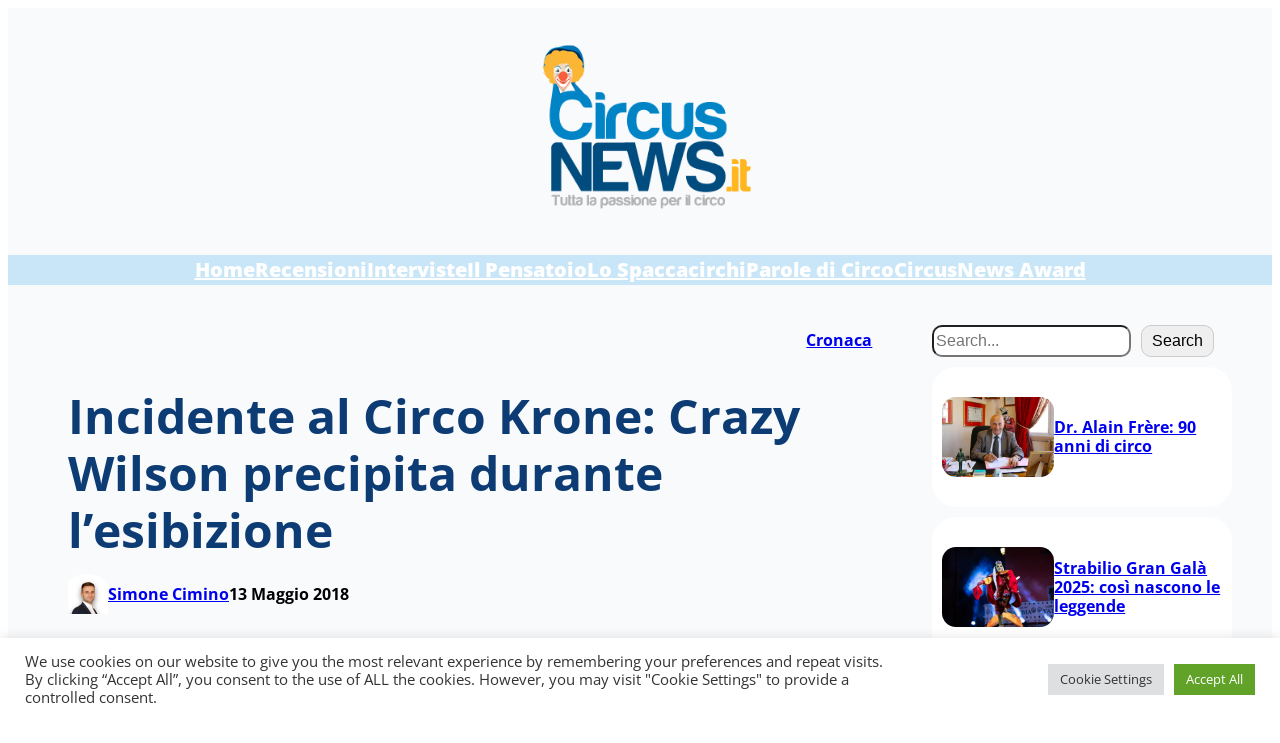

--- FILE ---
content_type: text/html; charset=UTF-8
request_url: https://www.circusnews.it/article/4058/
body_size: 27872
content:
<!DOCTYPE html>
<html lang="it-IT">
<head>
	<meta charset="UTF-8" />
	<meta name="viewport" content="width=device-width, initial-scale=1" />
<meta name='robots' content='max-image-preview:large' />
<title>Incidente al Circo Krone: Crazy Wilson precipita durante l&#8217;esibizione</title>
<link rel='dns-prefetch' href='//stats.wp.com' />
<link rel='preconnect' href='//i0.wp.com' />
<link rel="alternate" type="application/rss+xml" title=" &raquo; Feed" href="https://www.circusnews.it/feed/" />
<link rel="alternate" type="application/rss+xml" title=" &raquo; Feed dei commenti" href="https://www.circusnews.it/comments/feed/" />
<link rel="alternate" type="application/rss+xml" title=" &raquo; Incidente al Circo Krone: Crazy Wilson precipita durante l&#8217;esibizione Feed dei commenti" href="https://www.circusnews.it/article/4058/feed/" />
<link rel="alternate" title="oEmbed (JSON)" type="application/json+oembed" href="https://www.circusnews.it/wp-json/oembed/1.0/embed?url=https%3A%2F%2Fwww.circusnews.it%2Farticle%2F4058%2F" />
<link rel="alternate" title="oEmbed (XML)" type="text/xml+oembed" href="https://www.circusnews.it/wp-json/oembed/1.0/embed?url=https%3A%2F%2Fwww.circusnews.it%2Farticle%2F4058%2F&#038;format=xml" />
<link rel='stylesheet' id='all-css-73b2ede799553c76d7914750f0bf4952' href='https://www.circusnews.it/wp-content/boost-cache/static/5578d4f3c3.min.css' type='text/css' media='all' />
<style id='wp-img-auto-sizes-contain-inline-css'>
img:is([sizes=auto i],[sizes^="auto," i]){contain-intrinsic-size:3000px 1500px}
/*# sourceURL=wp-img-auto-sizes-contain-inline-css */
</style>
<style id='wp-block-image-inline-css'>
.wp-block-image>a,.wp-block-image>figure>a{display:inline-block}.wp-block-image img{box-sizing:border-box;height:auto;max-width:100%;vertical-align:bottom}@media not (prefers-reduced-motion){.wp-block-image img.hide{visibility:hidden}.wp-block-image img.show{animation:show-content-image .4s}}.wp-block-image[style*=border-radius] img,.wp-block-image[style*=border-radius]>a{border-radius:inherit}.wp-block-image.has-custom-border img{box-sizing:border-box}.wp-block-image.aligncenter{text-align:center}.wp-block-image.alignfull>a,.wp-block-image.alignwide>a{width:100%}.wp-block-image.alignfull img,.wp-block-image.alignwide img{height:auto;width:100%}.wp-block-image .aligncenter,.wp-block-image .alignleft,.wp-block-image .alignright,.wp-block-image.aligncenter,.wp-block-image.alignleft,.wp-block-image.alignright{display:table}.wp-block-image .aligncenter>figcaption,.wp-block-image .alignleft>figcaption,.wp-block-image .alignright>figcaption,.wp-block-image.aligncenter>figcaption,.wp-block-image.alignleft>figcaption,.wp-block-image.alignright>figcaption{caption-side:bottom;display:table-caption}.wp-block-image .alignleft{float:left;margin:.5em 1em .5em 0}.wp-block-image .alignright{float:right;margin:.5em 0 .5em 1em}.wp-block-image .aligncenter{margin-left:auto;margin-right:auto}.wp-block-image :where(figcaption){margin-bottom:1em;margin-top:.5em}.wp-block-image.is-style-circle-mask img{border-radius:9999px}@supports ((-webkit-mask-image:none) or (mask-image:none)) or (-webkit-mask-image:none){.wp-block-image.is-style-circle-mask img{border-radius:0;-webkit-mask-image:url('data:image/svg+xml;utf8,<svg viewBox="0 0 100 100" xmlns="http://www.w3.org/2000/svg"><circle cx="50" cy="50" r="50"/></svg>');mask-image:url('data:image/svg+xml;utf8,<svg viewBox="0 0 100 100" xmlns="http://www.w3.org/2000/svg"><circle cx="50" cy="50" r="50"/></svg>');mask-mode:alpha;-webkit-mask-position:center;mask-position:center;-webkit-mask-repeat:no-repeat;mask-repeat:no-repeat;-webkit-mask-size:contain;mask-size:contain}}:root :where(.wp-block-image.is-style-rounded img,.wp-block-image .is-style-rounded img){border-radius:9999px}.wp-block-image figure{margin:0}.wp-lightbox-container{display:flex;flex-direction:column;position:relative}.wp-lightbox-container img{cursor:zoom-in}.wp-lightbox-container img:hover+button{opacity:1}.wp-lightbox-container button{align-items:center;backdrop-filter:blur(16px) saturate(180%);background-color:#5a5a5a40;border:none;border-radius:4px;cursor:zoom-in;display:flex;height:20px;justify-content:center;opacity:0;padding:0;position:absolute;right:16px;text-align:center;top:16px;width:20px;z-index:100}@media not (prefers-reduced-motion){.wp-lightbox-container button{transition:opacity .2s ease}}.wp-lightbox-container button:focus-visible{outline:3px auto #5a5a5a40;outline:3px auto -webkit-focus-ring-color;outline-offset:3px}.wp-lightbox-container button:hover{cursor:pointer;opacity:1}.wp-lightbox-container button:focus{opacity:1}.wp-lightbox-container button:focus,.wp-lightbox-container button:hover,.wp-lightbox-container button:not(:hover):not(:active):not(.has-background){background-color:#5a5a5a40;border:none}.wp-lightbox-overlay{box-sizing:border-box;cursor:zoom-out;height:100vh;left:0;overflow:hidden;position:fixed;top:0;visibility:hidden;width:100%;z-index:100000}.wp-lightbox-overlay .close-button{align-items:center;cursor:pointer;display:flex;justify-content:center;min-height:40px;min-width:40px;padding:0;position:absolute;right:calc(env(safe-area-inset-right) + 16px);top:calc(env(safe-area-inset-top) + 16px);z-index:5000000}.wp-lightbox-overlay .close-button:focus,.wp-lightbox-overlay .close-button:hover,.wp-lightbox-overlay .close-button:not(:hover):not(:active):not(.has-background){background:none;border:none}.wp-lightbox-overlay .lightbox-image-container{height:var(--wp--lightbox-container-height);left:50%;overflow:hidden;position:absolute;top:50%;transform:translate(-50%,-50%);transform-origin:top left;width:var(--wp--lightbox-container-width);z-index:9999999999}.wp-lightbox-overlay .wp-block-image{align-items:center;box-sizing:border-box;display:flex;height:100%;justify-content:center;margin:0;position:relative;transform-origin:0 0;width:100%;z-index:3000000}.wp-lightbox-overlay .wp-block-image img{height:var(--wp--lightbox-image-height);min-height:var(--wp--lightbox-image-height);min-width:var(--wp--lightbox-image-width);width:var(--wp--lightbox-image-width)}.wp-lightbox-overlay .wp-block-image figcaption{display:none}.wp-lightbox-overlay button{background:none;border:none}.wp-lightbox-overlay .scrim{background-color:#fff;height:100%;opacity:.9;position:absolute;width:100%;z-index:2000000}.wp-lightbox-overlay.active{visibility:visible}@media not (prefers-reduced-motion){.wp-lightbox-overlay.active{animation:turn-on-visibility .25s both}.wp-lightbox-overlay.active img{animation:turn-on-visibility .35s both}.wp-lightbox-overlay.show-closing-animation:not(.active){animation:turn-off-visibility .35s both}.wp-lightbox-overlay.show-closing-animation:not(.active) img{animation:turn-off-visibility .25s both}.wp-lightbox-overlay.zoom.active{animation:none;opacity:1;visibility:visible}.wp-lightbox-overlay.zoom.active .lightbox-image-container{animation:lightbox-zoom-in .4s}.wp-lightbox-overlay.zoom.active .lightbox-image-container img{animation:none}.wp-lightbox-overlay.zoom.active .scrim{animation:turn-on-visibility .4s forwards}.wp-lightbox-overlay.zoom.show-closing-animation:not(.active){animation:none}.wp-lightbox-overlay.zoom.show-closing-animation:not(.active) .lightbox-image-container{animation:lightbox-zoom-out .4s}.wp-lightbox-overlay.zoom.show-closing-animation:not(.active) .lightbox-image-container img{animation:none}.wp-lightbox-overlay.zoom.show-closing-animation:not(.active) .scrim{animation:turn-off-visibility .4s forwards}}@keyframes show-content-image{0%{visibility:hidden}99%{visibility:hidden}to{visibility:visible}}@keyframes turn-on-visibility{0%{opacity:0}to{opacity:1}}@keyframes turn-off-visibility{0%{opacity:1;visibility:visible}99%{opacity:0;visibility:visible}to{opacity:0;visibility:hidden}}@keyframes lightbox-zoom-in{0%{transform:translate(calc((-100vw + var(--wp--lightbox-scrollbar-width))/2 + var(--wp--lightbox-initial-left-position)),calc(-50vh + var(--wp--lightbox-initial-top-position))) scale(var(--wp--lightbox-scale))}to{transform:translate(-50%,-50%) scale(1)}}@keyframes lightbox-zoom-out{0%{transform:translate(-50%,-50%) scale(1);visibility:visible}99%{visibility:visible}to{transform:translate(calc((-100vw + var(--wp--lightbox-scrollbar-width))/2 + var(--wp--lightbox-initial-left-position)),calc(-50vh + var(--wp--lightbox-initial-top-position))) scale(var(--wp--lightbox-scale));visibility:hidden}}
/*# sourceURL=https://www.circusnews.it/wp-includes/blocks/image/style.min.css */
</style>
<style id='wp-block-image-theme-inline-css'>
:root :where(.wp-block-image figcaption){color:#555;font-size:13px;text-align:center}.is-dark-theme :root :where(.wp-block-image figcaption){color:#ffffffa6}.wp-block-image{margin:0 0 1em}
/*# sourceURL=https://www.circusnews.it/wp-includes/blocks/image/theme.min.css */
</style>
<style id='wp-block-group-inline-css'>
.wp-block-group{box-sizing:border-box}:where(.wp-block-group.wp-block-group-is-layout-constrained){position:relative}
/*# sourceURL=https://www.circusnews.it/wp-includes/blocks/group/style.min.css */
</style>
<style id='wp-block-group-theme-inline-css'>
:where(.wp-block-group.has-background){padding:1.25em 2.375em}
/*# sourceURL=https://www.circusnews.it/wp-includes/blocks/group/theme.min.css */
</style>
<style id='wp-block-navigation-link-inline-css'>
.wp-block-navigation .wp-block-navigation-item__label{overflow-wrap:break-word}.wp-block-navigation .wp-block-navigation-item__description{display:none}.link-ui-tools{outline:1px solid #f0f0f0;padding:8px}.link-ui-block-inserter{padding-top:8px}.link-ui-block-inserter__back{margin-left:8px;text-transform:uppercase}
/*# sourceURL=https://www.circusnews.it/wp-includes/blocks/navigation-link/style.min.css */
</style>
<style id='wp-block-template-part-theme-inline-css'>
:root :where(.wp-block-template-part.has-background){margin-bottom:0;margin-top:0;padding:1.25em 2.375em}
/*# sourceURL=https://www.circusnews.it/wp-includes/blocks/template-part/theme.min.css */
</style>
<style id='wp-block-post-terms-inline-css'>
.wp-block-post-terms{box-sizing:border-box}.wp-block-post-terms .wp-block-post-terms__separator{white-space:pre-wrap}
/*# sourceURL=https://www.circusnews.it/wp-includes/blocks/post-terms/style.min.css */
</style>
<style id='wp-block-post-title-inline-css'>
.wp-block-post-title{box-sizing:border-box;word-break:break-word}.wp-block-post-title :where(a){display:inline-block;font-family:inherit;font-size:inherit;font-style:inherit;font-weight:inherit;letter-spacing:inherit;line-height:inherit;text-decoration:inherit}
/*# sourceURL=https://www.circusnews.it/wp-includes/blocks/post-title/style.min.css */
</style>
<style id='wp-block-avatar-inline-css'>
.wp-block-avatar{line-height:0}.wp-block-avatar,.wp-block-avatar img{box-sizing:border-box}.wp-block-avatar.aligncenter{text-align:center}
/*# sourceURL=https://www.circusnews.it/wp-includes/blocks/avatar/style.min.css */
</style>
<style id='wp-block-post-author-name-inline-css'>
.wp-block-post-author-name{box-sizing:border-box}
/*# sourceURL=https://www.circusnews.it/wp-includes/blocks/post-author-name/style.min.css */
</style>
<style id='wp-block-post-date-inline-css'>
.wp-block-post-date{box-sizing:border-box}
/*# sourceURL=https://www.circusnews.it/wp-includes/blocks/post-date/style.min.css */
</style>
<style id='wp-block-post-content-inline-css'>
.wp-block-post-content{display:flow-root}
/*# sourceURL=https://www.circusnews.it/wp-includes/blocks/post-content/style.min.css */
</style>
<style id='wp-block-search-inline-css'>
.wp-block-search__button{margin-left:10px;word-break:normal}.wp-block-search__button.has-icon{line-height:0}.wp-block-search__button svg{height:1.25em;min-height:24px;min-width:24px;width:1.25em;fill:currentColor;vertical-align:text-bottom}:where(.wp-block-search__button){border:1px solid #ccc;padding:6px 10px}.wp-block-search__inside-wrapper{display:flex;flex:auto;flex-wrap:nowrap;max-width:100%}.wp-block-search__label{width:100%}.wp-block-search.wp-block-search__button-only .wp-block-search__button{box-sizing:border-box;display:flex;flex-shrink:0;justify-content:center;margin-left:0;max-width:100%}.wp-block-search.wp-block-search__button-only .wp-block-search__inside-wrapper{min-width:0!important;transition-property:width}.wp-block-search.wp-block-search__button-only .wp-block-search__input{flex-basis:100%;transition-duration:.3s}.wp-block-search.wp-block-search__button-only.wp-block-search__searchfield-hidden,.wp-block-search.wp-block-search__button-only.wp-block-search__searchfield-hidden .wp-block-search__inside-wrapper{overflow:hidden}.wp-block-search.wp-block-search__button-only.wp-block-search__searchfield-hidden .wp-block-search__input{border-left-width:0!important;border-right-width:0!important;flex-basis:0;flex-grow:0;margin:0;min-width:0!important;padding-left:0!important;padding-right:0!important;width:0!important}:where(.wp-block-search__input){appearance:none;border:1px solid #949494;flex-grow:1;font-family:inherit;font-size:inherit;font-style:inherit;font-weight:inherit;letter-spacing:inherit;line-height:inherit;margin-left:0;margin-right:0;min-width:3rem;padding:8px;text-decoration:unset!important;text-transform:inherit}:where(.wp-block-search__button-inside .wp-block-search__inside-wrapper){background-color:#fff;border:1px solid #949494;box-sizing:border-box;padding:4px}:where(.wp-block-search__button-inside .wp-block-search__inside-wrapper) .wp-block-search__input{border:none;border-radius:0;padding:0 4px}:where(.wp-block-search__button-inside .wp-block-search__inside-wrapper) .wp-block-search__input:focus{outline:none}:where(.wp-block-search__button-inside .wp-block-search__inside-wrapper) :where(.wp-block-search__button){padding:4px 8px}.wp-block-search.aligncenter .wp-block-search__inside-wrapper{margin:auto}.wp-block[data-align=right] .wp-block-search.wp-block-search__button-only .wp-block-search__inside-wrapper{float:right}
/*# sourceURL=https://www.circusnews.it/wp-includes/blocks/search/style.min.css */
</style>
<style id='wp-block-search-theme-inline-css'>
.wp-block-search .wp-block-search__label{font-weight:700}.wp-block-search__button{border:1px solid #ccc;padding:.375em .625em}
/*# sourceURL=https://www.circusnews.it/wp-includes/blocks/search/theme.min.css */
</style>
<style id='wp-block-post-featured-image-inline-css'>
.wp-block-post-featured-image{margin-left:0;margin-right:0}.wp-block-post-featured-image a{display:block;height:100%}.wp-block-post-featured-image :where(img){box-sizing:border-box;height:auto;max-width:100%;vertical-align:bottom;width:100%}.wp-block-post-featured-image.alignfull img,.wp-block-post-featured-image.alignwide img{width:100%}.wp-block-post-featured-image .wp-block-post-featured-image__overlay.has-background-dim{background-color:#000;inset:0;position:absolute}.wp-block-post-featured-image{position:relative}.wp-block-post-featured-image .wp-block-post-featured-image__overlay.has-background-gradient{background-color:initial}.wp-block-post-featured-image .wp-block-post-featured-image__overlay.has-background-dim-0{opacity:0}.wp-block-post-featured-image .wp-block-post-featured-image__overlay.has-background-dim-10{opacity:.1}.wp-block-post-featured-image .wp-block-post-featured-image__overlay.has-background-dim-20{opacity:.2}.wp-block-post-featured-image .wp-block-post-featured-image__overlay.has-background-dim-30{opacity:.3}.wp-block-post-featured-image .wp-block-post-featured-image__overlay.has-background-dim-40{opacity:.4}.wp-block-post-featured-image .wp-block-post-featured-image__overlay.has-background-dim-50{opacity:.5}.wp-block-post-featured-image .wp-block-post-featured-image__overlay.has-background-dim-60{opacity:.6}.wp-block-post-featured-image .wp-block-post-featured-image__overlay.has-background-dim-70{opacity:.7}.wp-block-post-featured-image .wp-block-post-featured-image__overlay.has-background-dim-80{opacity:.8}.wp-block-post-featured-image .wp-block-post-featured-image__overlay.has-background-dim-90{opacity:.9}.wp-block-post-featured-image .wp-block-post-featured-image__overlay.has-background-dim-100{opacity:1}.wp-block-post-featured-image:where(.alignleft,.alignright){width:100%}
/*# sourceURL=https://www.circusnews.it/wp-includes/blocks/post-featured-image/style.min.css */
</style>
<style id='wp-block-columns-inline-css'>
.wp-block-columns{box-sizing:border-box;display:flex;flex-wrap:wrap!important}@media (min-width:782px){.wp-block-columns{flex-wrap:nowrap!important}}.wp-block-columns{align-items:normal!important}.wp-block-columns.are-vertically-aligned-top{align-items:flex-start}.wp-block-columns.are-vertically-aligned-center{align-items:center}.wp-block-columns.are-vertically-aligned-bottom{align-items:flex-end}@media (max-width:781px){.wp-block-columns:not(.is-not-stacked-on-mobile)>.wp-block-column{flex-basis:100%!important}}@media (min-width:782px){.wp-block-columns:not(.is-not-stacked-on-mobile)>.wp-block-column{flex-basis:0;flex-grow:1}.wp-block-columns:not(.is-not-stacked-on-mobile)>.wp-block-column[style*=flex-basis]{flex-grow:0}}.wp-block-columns.is-not-stacked-on-mobile{flex-wrap:nowrap!important}.wp-block-columns.is-not-stacked-on-mobile>.wp-block-column{flex-basis:0;flex-grow:1}.wp-block-columns.is-not-stacked-on-mobile>.wp-block-column[style*=flex-basis]{flex-grow:0}:where(.wp-block-columns){margin-bottom:1.75em}:where(.wp-block-columns.has-background){padding:1.25em 2.375em}.wp-block-column{flex-grow:1;min-width:0;overflow-wrap:break-word;word-break:break-word}.wp-block-column.is-vertically-aligned-top{align-self:flex-start}.wp-block-column.is-vertically-aligned-center{align-self:center}.wp-block-column.is-vertically-aligned-bottom{align-self:flex-end}.wp-block-column.is-vertically-aligned-stretch{align-self:stretch}.wp-block-column.is-vertically-aligned-bottom,.wp-block-column.is-vertically-aligned-center,.wp-block-column.is-vertically-aligned-top{width:100%}
/*# sourceURL=https://www.circusnews.it/wp-includes/blocks/columns/style.min.css */
</style>
<style id='wp-block-post-template-inline-css'>
.wp-block-post-template{box-sizing:border-box;list-style:none;margin-bottom:0;margin-top:0;max-width:100%;padding:0}.wp-block-post-template.is-flex-container{display:flex;flex-direction:row;flex-wrap:wrap;gap:1.25em}.wp-block-post-template.is-flex-container>li{margin:0;width:100%}@media (min-width:600px){.wp-block-post-template.is-flex-container.is-flex-container.columns-2>li{width:calc(50% - .625em)}.wp-block-post-template.is-flex-container.is-flex-container.columns-3>li{width:calc(33.33333% - .83333em)}.wp-block-post-template.is-flex-container.is-flex-container.columns-4>li{width:calc(25% - .9375em)}.wp-block-post-template.is-flex-container.is-flex-container.columns-5>li{width:calc(20% - 1em)}.wp-block-post-template.is-flex-container.is-flex-container.columns-6>li{width:calc(16.66667% - 1.04167em)}}@media (max-width:600px){.wp-block-post-template-is-layout-grid.wp-block-post-template-is-layout-grid.wp-block-post-template-is-layout-grid.wp-block-post-template-is-layout-grid{grid-template-columns:1fr}}.wp-block-post-template-is-layout-constrained>li>.alignright,.wp-block-post-template-is-layout-flow>li>.alignright{float:right;margin-inline-end:0;margin-inline-start:2em}.wp-block-post-template-is-layout-constrained>li>.alignleft,.wp-block-post-template-is-layout-flow>li>.alignleft{float:left;margin-inline-end:2em;margin-inline-start:0}.wp-block-post-template-is-layout-constrained>li>.aligncenter,.wp-block-post-template-is-layout-flow>li>.aligncenter{margin-inline-end:auto;margin-inline-start:auto}
/*# sourceURL=https://www.circusnews.it/wp-includes/blocks/post-template/style.min.css */
</style>
<style id='wp-block-social-links-inline-css'>
.wp-block-social-links{background:none;box-sizing:border-box;margin-left:0;padding-left:0;padding-right:0;text-indent:0}.wp-block-social-links .wp-social-link a,.wp-block-social-links .wp-social-link a:hover{border-bottom:0;box-shadow:none;text-decoration:none}.wp-block-social-links .wp-social-link svg{height:1em;width:1em}.wp-block-social-links .wp-social-link span:not(.screen-reader-text){font-size:.65em;margin-left:.5em;margin-right:.5em}.wp-block-social-links.has-small-icon-size{font-size:16px}.wp-block-social-links,.wp-block-social-links.has-normal-icon-size{font-size:24px}.wp-block-social-links.has-large-icon-size{font-size:36px}.wp-block-social-links.has-huge-icon-size{font-size:48px}.wp-block-social-links.aligncenter{display:flex;justify-content:center}.wp-block-social-links.alignright{justify-content:flex-end}.wp-block-social-link{border-radius:9999px;display:block}@media not (prefers-reduced-motion){.wp-block-social-link{transition:transform .1s ease}}.wp-block-social-link{height:auto}.wp-block-social-link a{align-items:center;display:flex;line-height:0}.wp-block-social-link:hover{transform:scale(1.1)}.wp-block-social-links .wp-block-social-link.wp-social-link{display:inline-block;margin:0;padding:0}.wp-block-social-links .wp-block-social-link.wp-social-link .wp-block-social-link-anchor,.wp-block-social-links .wp-block-social-link.wp-social-link .wp-block-social-link-anchor svg,.wp-block-social-links .wp-block-social-link.wp-social-link .wp-block-social-link-anchor:active,.wp-block-social-links .wp-block-social-link.wp-social-link .wp-block-social-link-anchor:hover,.wp-block-social-links .wp-block-social-link.wp-social-link .wp-block-social-link-anchor:visited{color:currentColor;fill:currentColor}:where(.wp-block-social-links:not(.is-style-logos-only)) .wp-social-link{background-color:#f0f0f0;color:#444}:where(.wp-block-social-links:not(.is-style-logos-only)) .wp-social-link-amazon{background-color:#f90;color:#fff}:where(.wp-block-social-links:not(.is-style-logos-only)) .wp-social-link-bandcamp{background-color:#1ea0c3;color:#fff}:where(.wp-block-social-links:not(.is-style-logos-only)) .wp-social-link-behance{background-color:#0757fe;color:#fff}:where(.wp-block-social-links:not(.is-style-logos-only)) .wp-social-link-bluesky{background-color:#0a7aff;color:#fff}:where(.wp-block-social-links:not(.is-style-logos-only)) .wp-social-link-codepen{background-color:#1e1f26;color:#fff}:where(.wp-block-social-links:not(.is-style-logos-only)) .wp-social-link-deviantart{background-color:#02e49b;color:#fff}:where(.wp-block-social-links:not(.is-style-logos-only)) .wp-social-link-discord{background-color:#5865f2;color:#fff}:where(.wp-block-social-links:not(.is-style-logos-only)) .wp-social-link-dribbble{background-color:#e94c89;color:#fff}:where(.wp-block-social-links:not(.is-style-logos-only)) .wp-social-link-dropbox{background-color:#4280ff;color:#fff}:where(.wp-block-social-links:not(.is-style-logos-only)) .wp-social-link-etsy{background-color:#f45800;color:#fff}:where(.wp-block-social-links:not(.is-style-logos-only)) .wp-social-link-facebook{background-color:#0866ff;color:#fff}:where(.wp-block-social-links:not(.is-style-logos-only)) .wp-social-link-fivehundredpx{background-color:#000;color:#fff}:where(.wp-block-social-links:not(.is-style-logos-only)) .wp-social-link-flickr{background-color:#0461dd;color:#fff}:where(.wp-block-social-links:not(.is-style-logos-only)) .wp-social-link-foursquare{background-color:#e65678;color:#fff}:where(.wp-block-social-links:not(.is-style-logos-only)) .wp-social-link-github{background-color:#24292d;color:#fff}:where(.wp-block-social-links:not(.is-style-logos-only)) .wp-social-link-goodreads{background-color:#eceadd;color:#382110}:where(.wp-block-social-links:not(.is-style-logos-only)) .wp-social-link-google{background-color:#ea4434;color:#fff}:where(.wp-block-social-links:not(.is-style-logos-only)) .wp-social-link-gravatar{background-color:#1d4fc4;color:#fff}:where(.wp-block-social-links:not(.is-style-logos-only)) .wp-social-link-instagram{background-color:#f00075;color:#fff}:where(.wp-block-social-links:not(.is-style-logos-only)) .wp-social-link-lastfm{background-color:#e21b24;color:#fff}:where(.wp-block-social-links:not(.is-style-logos-only)) .wp-social-link-linkedin{background-color:#0d66c2;color:#fff}:where(.wp-block-social-links:not(.is-style-logos-only)) .wp-social-link-mastodon{background-color:#3288d4;color:#fff}:where(.wp-block-social-links:not(.is-style-logos-only)) .wp-social-link-medium{background-color:#000;color:#fff}:where(.wp-block-social-links:not(.is-style-logos-only)) .wp-social-link-meetup{background-color:#f6405f;color:#fff}:where(.wp-block-social-links:not(.is-style-logos-only)) .wp-social-link-patreon{background-color:#000;color:#fff}:where(.wp-block-social-links:not(.is-style-logos-only)) .wp-social-link-pinterest{background-color:#e60122;color:#fff}:where(.wp-block-social-links:not(.is-style-logos-only)) .wp-social-link-pocket{background-color:#ef4155;color:#fff}:where(.wp-block-social-links:not(.is-style-logos-only)) .wp-social-link-reddit{background-color:#ff4500;color:#fff}:where(.wp-block-social-links:not(.is-style-logos-only)) .wp-social-link-skype{background-color:#0478d7;color:#fff}:where(.wp-block-social-links:not(.is-style-logos-only)) .wp-social-link-snapchat{background-color:#fefc00;color:#fff;stroke:#000}:where(.wp-block-social-links:not(.is-style-logos-only)) .wp-social-link-soundcloud{background-color:#ff5600;color:#fff}:where(.wp-block-social-links:not(.is-style-logos-only)) .wp-social-link-spotify{background-color:#1bd760;color:#fff}:where(.wp-block-social-links:not(.is-style-logos-only)) .wp-social-link-telegram{background-color:#2aabee;color:#fff}:where(.wp-block-social-links:not(.is-style-logos-only)) .wp-social-link-threads{background-color:#000;color:#fff}:where(.wp-block-social-links:not(.is-style-logos-only)) .wp-social-link-tiktok{background-color:#000;color:#fff}:where(.wp-block-social-links:not(.is-style-logos-only)) .wp-social-link-tumblr{background-color:#011835;color:#fff}:where(.wp-block-social-links:not(.is-style-logos-only)) .wp-social-link-twitch{background-color:#6440a4;color:#fff}:where(.wp-block-social-links:not(.is-style-logos-only)) .wp-social-link-twitter{background-color:#1da1f2;color:#fff}:where(.wp-block-social-links:not(.is-style-logos-only)) .wp-social-link-vimeo{background-color:#1eb7ea;color:#fff}:where(.wp-block-social-links:not(.is-style-logos-only)) .wp-social-link-vk{background-color:#4680c2;color:#fff}:where(.wp-block-social-links:not(.is-style-logos-only)) .wp-social-link-wordpress{background-color:#3499cd;color:#fff}:where(.wp-block-social-links:not(.is-style-logos-only)) .wp-social-link-whatsapp{background-color:#25d366;color:#fff}:where(.wp-block-social-links:not(.is-style-logos-only)) .wp-social-link-x{background-color:#000;color:#fff}:where(.wp-block-social-links:not(.is-style-logos-only)) .wp-social-link-yelp{background-color:#d32422;color:#fff}:where(.wp-block-social-links:not(.is-style-logos-only)) .wp-social-link-youtube{background-color:red;color:#fff}:where(.wp-block-social-links.is-style-logos-only) .wp-social-link{background:none}:where(.wp-block-social-links.is-style-logos-only) .wp-social-link svg{height:1.25em;width:1.25em}:where(.wp-block-social-links.is-style-logos-only) .wp-social-link-amazon{color:#f90}:where(.wp-block-social-links.is-style-logos-only) .wp-social-link-bandcamp{color:#1ea0c3}:where(.wp-block-social-links.is-style-logos-only) .wp-social-link-behance{color:#0757fe}:where(.wp-block-social-links.is-style-logos-only) .wp-social-link-bluesky{color:#0a7aff}:where(.wp-block-social-links.is-style-logos-only) .wp-social-link-codepen{color:#1e1f26}:where(.wp-block-social-links.is-style-logos-only) .wp-social-link-deviantart{color:#02e49b}:where(.wp-block-social-links.is-style-logos-only) .wp-social-link-discord{color:#5865f2}:where(.wp-block-social-links.is-style-logos-only) .wp-social-link-dribbble{color:#e94c89}:where(.wp-block-social-links.is-style-logos-only) .wp-social-link-dropbox{color:#4280ff}:where(.wp-block-social-links.is-style-logos-only) .wp-social-link-etsy{color:#f45800}:where(.wp-block-social-links.is-style-logos-only) .wp-social-link-facebook{color:#0866ff}:where(.wp-block-social-links.is-style-logos-only) .wp-social-link-fivehundredpx{color:#000}:where(.wp-block-social-links.is-style-logos-only) .wp-social-link-flickr{color:#0461dd}:where(.wp-block-social-links.is-style-logos-only) .wp-social-link-foursquare{color:#e65678}:where(.wp-block-social-links.is-style-logos-only) .wp-social-link-github{color:#24292d}:where(.wp-block-social-links.is-style-logos-only) .wp-social-link-goodreads{color:#382110}:where(.wp-block-social-links.is-style-logos-only) .wp-social-link-google{color:#ea4434}:where(.wp-block-social-links.is-style-logos-only) .wp-social-link-gravatar{color:#1d4fc4}:where(.wp-block-social-links.is-style-logos-only) .wp-social-link-instagram{color:#f00075}:where(.wp-block-social-links.is-style-logos-only) .wp-social-link-lastfm{color:#e21b24}:where(.wp-block-social-links.is-style-logos-only) .wp-social-link-linkedin{color:#0d66c2}:where(.wp-block-social-links.is-style-logos-only) .wp-social-link-mastodon{color:#3288d4}:where(.wp-block-social-links.is-style-logos-only) .wp-social-link-medium{color:#000}:where(.wp-block-social-links.is-style-logos-only) .wp-social-link-meetup{color:#f6405f}:where(.wp-block-social-links.is-style-logos-only) .wp-social-link-patreon{color:#000}:where(.wp-block-social-links.is-style-logos-only) .wp-social-link-pinterest{color:#e60122}:where(.wp-block-social-links.is-style-logos-only) .wp-social-link-pocket{color:#ef4155}:where(.wp-block-social-links.is-style-logos-only) .wp-social-link-reddit{color:#ff4500}:where(.wp-block-social-links.is-style-logos-only) .wp-social-link-skype{color:#0478d7}:where(.wp-block-social-links.is-style-logos-only) .wp-social-link-snapchat{color:#fff;stroke:#000}:where(.wp-block-social-links.is-style-logos-only) .wp-social-link-soundcloud{color:#ff5600}:where(.wp-block-social-links.is-style-logos-only) .wp-social-link-spotify{color:#1bd760}:where(.wp-block-social-links.is-style-logos-only) .wp-social-link-telegram{color:#2aabee}:where(.wp-block-social-links.is-style-logos-only) .wp-social-link-threads{color:#000}:where(.wp-block-social-links.is-style-logos-only) .wp-social-link-tiktok{color:#000}:where(.wp-block-social-links.is-style-logos-only) .wp-social-link-tumblr{color:#011835}:where(.wp-block-social-links.is-style-logos-only) .wp-social-link-twitch{color:#6440a4}:where(.wp-block-social-links.is-style-logos-only) .wp-social-link-twitter{color:#1da1f2}:where(.wp-block-social-links.is-style-logos-only) .wp-social-link-vimeo{color:#1eb7ea}:where(.wp-block-social-links.is-style-logos-only) .wp-social-link-vk{color:#4680c2}:where(.wp-block-social-links.is-style-logos-only) .wp-social-link-whatsapp{color:#25d366}:where(.wp-block-social-links.is-style-logos-only) .wp-social-link-wordpress{color:#3499cd}:where(.wp-block-social-links.is-style-logos-only) .wp-social-link-x{color:#000}:where(.wp-block-social-links.is-style-logos-only) .wp-social-link-yelp{color:#d32422}:where(.wp-block-social-links.is-style-logos-only) .wp-social-link-youtube{color:red}.wp-block-social-links.is-style-pill-shape .wp-social-link{width:auto}:root :where(.wp-block-social-links .wp-social-link a){padding:.25em}:root :where(.wp-block-social-links.is-style-logos-only .wp-social-link a){padding:0}:root :where(.wp-block-social-links.is-style-pill-shape .wp-social-link a){padding-left:.6666666667em;padding-right:.6666666667em}.wp-block-social-links:not(.has-icon-color):not(.has-icon-background-color) .wp-social-link-snapchat .wp-block-social-link-label{color:#000}
/*# sourceURL=https://www.circusnews.it/wp-includes/blocks/social-links/style.min.css */
</style>
<style id='wp-block-paragraph-inline-css'>
.is-small-text{font-size:.875em}.is-regular-text{font-size:1em}.is-large-text{font-size:2.25em}.is-larger-text{font-size:3em}.has-drop-cap:not(:focus):first-letter{float:left;font-size:8.4em;font-style:normal;font-weight:100;line-height:.68;margin:.05em .1em 0 0;text-transform:uppercase}body.rtl .has-drop-cap:not(:focus):first-letter{float:none;margin-left:.1em}p.has-drop-cap.has-background{overflow:hidden}:root :where(p.has-background){padding:1.25em 2.375em}:where(p.has-text-color:not(.has-link-color)) a{color:inherit}p.has-text-align-left[style*="writing-mode:vertical-lr"],p.has-text-align-right[style*="writing-mode:vertical-rl"]{rotate:180deg}
/*# sourceURL=https://www.circusnews.it/wp-includes/blocks/paragraph/style.min.css */
</style>
<style id='wp-emoji-styles-inline-css'>

	img.wp-smiley, img.emoji {
		display: inline !important;
		border: none !important;
		box-shadow: none !important;
		height: 1em !important;
		width: 1em !important;
		margin: 0 0.07em !important;
		vertical-align: -0.1em !important;
		background: none !important;
		padding: 0 !important;
	}
/*# sourceURL=wp-emoji-styles-inline-css */
</style>
<style id='wp-block-library-inline-css'>
:root{--wp-block-synced-color:#7a00df;--wp-block-synced-color--rgb:122,0,223;--wp-bound-block-color:var(--wp-block-synced-color);--wp-editor-canvas-background:#ddd;--wp-admin-theme-color:#007cba;--wp-admin-theme-color--rgb:0,124,186;--wp-admin-theme-color-darker-10:#006ba1;--wp-admin-theme-color-darker-10--rgb:0,107,160.5;--wp-admin-theme-color-darker-20:#005a87;--wp-admin-theme-color-darker-20--rgb:0,90,135;--wp-admin-border-width-focus:2px}@media (min-resolution:192dpi){:root{--wp-admin-border-width-focus:1.5px}}.wp-element-button{cursor:pointer}:root .has-very-light-gray-background-color{background-color:#eee}:root .has-very-dark-gray-background-color{background-color:#313131}:root .has-very-light-gray-color{color:#eee}:root .has-very-dark-gray-color{color:#313131}:root .has-vivid-green-cyan-to-vivid-cyan-blue-gradient-background{background:linear-gradient(135deg,#00d084,#0693e3)}:root .has-purple-crush-gradient-background{background:linear-gradient(135deg,#34e2e4,#4721fb 50%,#ab1dfe)}:root .has-hazy-dawn-gradient-background{background:linear-gradient(135deg,#faaca8,#dad0ec)}:root .has-subdued-olive-gradient-background{background:linear-gradient(135deg,#fafae1,#67a671)}:root .has-atomic-cream-gradient-background{background:linear-gradient(135deg,#fdd79a,#004a59)}:root .has-nightshade-gradient-background{background:linear-gradient(135deg,#330968,#31cdcf)}:root .has-midnight-gradient-background{background:linear-gradient(135deg,#020381,#2874fc)}:root{--wp--preset--font-size--normal:16px;--wp--preset--font-size--huge:42px}.has-regular-font-size{font-size:1em}.has-larger-font-size{font-size:2.625em}.has-normal-font-size{font-size:var(--wp--preset--font-size--normal)}.has-huge-font-size{font-size:var(--wp--preset--font-size--huge)}.has-text-align-center{text-align:center}.has-text-align-left{text-align:left}.has-text-align-right{text-align:right}.has-fit-text{white-space:nowrap!important}#end-resizable-editor-section{display:none}.aligncenter{clear:both}.items-justified-left{justify-content:flex-start}.items-justified-center{justify-content:center}.items-justified-right{justify-content:flex-end}.items-justified-space-between{justify-content:space-between}.screen-reader-text{border:0;clip-path:inset(50%);height:1px;margin:-1px;overflow:hidden;padding:0;position:absolute;width:1px;word-wrap:normal!important}.screen-reader-text:focus{background-color:#ddd;clip-path:none;color:#444;display:block;font-size:1em;height:auto;left:5px;line-height:normal;padding:15px 23px 14px;text-decoration:none;top:5px;width:auto;z-index:100000}html :where(.has-border-color){border-style:solid}html :where([style*=border-top-color]){border-top-style:solid}html :where([style*=border-right-color]){border-right-style:solid}html :where([style*=border-bottom-color]){border-bottom-style:solid}html :where([style*=border-left-color]){border-left-style:solid}html :where([style*=border-width]){border-style:solid}html :where([style*=border-top-width]){border-top-style:solid}html :where([style*=border-right-width]){border-right-style:solid}html :where([style*=border-bottom-width]){border-bottom-style:solid}html :where([style*=border-left-width]){border-left-style:solid}html :where(img[class*=wp-image-]){height:auto;max-width:100%}:where(figure){margin:0 0 1em}html :where(.is-position-sticky){--wp-admin--admin-bar--position-offset:var(--wp-admin--admin-bar--height,0px)}@media screen and (max-width:600px){html :where(.is-position-sticky){--wp-admin--admin-bar--position-offset:0px}}
/*# sourceURL=/wp-includes/css/dist/block-library/common.min.css */
</style>
<style id='global-styles-inline-css'>
:root{--wp--preset--aspect-ratio--square: 1;--wp--preset--aspect-ratio--4-3: 4/3;--wp--preset--aspect-ratio--3-4: 3/4;--wp--preset--aspect-ratio--3-2: 3/2;--wp--preset--aspect-ratio--2-3: 2/3;--wp--preset--aspect-ratio--16-9: 16/9;--wp--preset--aspect-ratio--9-16: 9/16;--wp--preset--color--black: #000000;--wp--preset--color--cyan-bluish-gray: #abb8c3;--wp--preset--color--white: #ffffff;--wp--preset--color--pale-pink: #f78da7;--wp--preset--color--vivid-red: #cf2e2e;--wp--preset--color--luminous-vivid-orange: #ff6900;--wp--preset--color--luminous-vivid-amber: #fcb900;--wp--preset--color--light-green-cyan: #7bdcb5;--wp--preset--color--vivid-green-cyan: #00d084;--wp--preset--color--pale-cyan-blue: #8ed1fc;--wp--preset--color--vivid-cyan-blue: #0693e3;--wp--preset--color--vivid-purple: #9b51e0;--wp--preset--color--primary: #1F7CEC;--wp--preset--color--mono-2: #64748B;--wp--preset--color--contrast-light: #FFFFFF;--wp--preset--color--contrast-dark: #000000;--wp--preset--color--base: #FFFFFF;--wp--preset--color--mono-1: #0D3C74;--wp--preset--color--featured: #0A284B;--wp--preset--color--mono-3: #E2E8F0;--wp--preset--color--mono-4: #F8FAFC;--wp--preset--color--primary-hover: #3993FF;--wp--preset--color--custom-color-1: #0084c6;--wp--preset--color--custom-color-2: #000;--wp--preset--gradient--vivid-cyan-blue-to-vivid-purple: linear-gradient(135deg,rgb(6,147,227) 0%,rgb(155,81,224) 100%);--wp--preset--gradient--light-green-cyan-to-vivid-green-cyan: linear-gradient(135deg,rgb(122,220,180) 0%,rgb(0,208,130) 100%);--wp--preset--gradient--luminous-vivid-amber-to-luminous-vivid-orange: linear-gradient(135deg,rgb(252,185,0) 0%,rgb(255,105,0) 100%);--wp--preset--gradient--luminous-vivid-orange-to-vivid-red: linear-gradient(135deg,rgb(255,105,0) 0%,rgb(207,46,46) 100%);--wp--preset--gradient--very-light-gray-to-cyan-bluish-gray: linear-gradient(135deg,rgb(238,238,238) 0%,rgb(169,184,195) 100%);--wp--preset--gradient--cool-to-warm-spectrum: linear-gradient(135deg,rgb(74,234,220) 0%,rgb(151,120,209) 20%,rgb(207,42,186) 40%,rgb(238,44,130) 60%,rgb(251,105,98) 80%,rgb(254,248,76) 100%);--wp--preset--gradient--blush-light-purple: linear-gradient(135deg,rgb(255,206,236) 0%,rgb(152,150,240) 100%);--wp--preset--gradient--blush-bordeaux: linear-gradient(135deg,rgb(254,205,165) 0%,rgb(254,45,45) 50%,rgb(107,0,62) 100%);--wp--preset--gradient--luminous-dusk: linear-gradient(135deg,rgb(255,203,112) 0%,rgb(199,81,192) 50%,rgb(65,88,208) 100%);--wp--preset--gradient--pale-ocean: linear-gradient(135deg,rgb(255,245,203) 0%,rgb(182,227,212) 50%,rgb(51,167,181) 100%);--wp--preset--gradient--electric-grass: linear-gradient(135deg,rgb(202,248,128) 0%,rgb(113,206,126) 100%);--wp--preset--gradient--midnight: linear-gradient(135deg,rgb(2,3,129) 0%,rgb(40,116,252) 100%);--wp--preset--font-size--small: 13px;--wp--preset--font-size--medium: clamp(14px, 0.875rem + ((1vw - 3.2px) * 0.682), 20px);--wp--preset--font-size--large: clamp(22.041px, 1.378rem + ((1vw - 3.2px) * 1.586), 36px);--wp--preset--font-size--x-large: clamp(25.014px, 1.563rem + ((1vw - 3.2px) * 1.93), 42px);--wp--preset--font-size--superbfont-tiny: clamp(10px, 0.625rem + ((1vw - 3.2px) * 0.227), 12px);--wp--preset--font-size--superbfont-xxsmall: clamp(12px, 0.75rem + ((1vw - 3.2px) * 0.227), 14px);--wp--preset--font-size--superbfont-xsmall: clamp(16px, 1rem + ((1vw - 3.2px) * 1), 16px);--wp--preset--font-size--superbfont-small: clamp(16px, 1rem + ((1vw - 3.2px) * 0.227), 18px);--wp--preset--font-size--superbfont-medium: clamp(18px, 1.125rem + ((1vw - 3.2px) * 0.227), 20px);--wp--preset--font-size--superbfont-large: clamp(24px, 1.5rem + ((1vw - 3.2px) * 0.909), 32px);--wp--preset--font-size--superbfont-xlarge: clamp(32px, 2rem + ((1vw - 3.2px) * 1.818), 48px);--wp--preset--font-size--superbfont-xxlarge: clamp(40px, 2.5rem + ((1vw - 3.2px) * 2.727), 64px);--wp--preset--font-family--fontprimary: "Figtree", sans-serif;--wp--preset--font-family--fontsecondary: 'Figtree', sans-serif;--wp--preset--font-family--open-sans: "Open Sans", sans-serif;--wp--preset--spacing--20: 0.44rem;--wp--preset--spacing--30: 0.67rem;--wp--preset--spacing--40: 1rem;--wp--preset--spacing--50: 1.5rem;--wp--preset--spacing--60: 2.25rem;--wp--preset--spacing--70: 3.38rem;--wp--preset--spacing--80: 5.06rem;--wp--preset--spacing--superbspacing-xxsmall: clamp(5px, 1vw, 10px);--wp--preset--spacing--superbspacing-xsmall: clamp(10px, 2vw, 20px);--wp--preset--spacing--superbspacing-small: clamp(20px, 4vw, 40px);--wp--preset--spacing--superbspacing-medium: clamp(30px, 6vw, 60px);--wp--preset--spacing--superbspacing-large: clamp(40px, 8vw, 80px);--wp--preset--spacing--superbspacing-xlarge: clamp(50px, 10vw, 100px);--wp--preset--spacing--superbspacing-xxlarge: clamp(60px, 12vw, 120px);--wp--preset--shadow--natural: 6px 6px 9px rgba(0, 0, 0, 0.2);--wp--preset--shadow--deep: 12px 12px 50px rgba(0, 0, 0, 0.4);--wp--preset--shadow--sharp: 6px 6px 0px rgba(0, 0, 0, 0.2);--wp--preset--shadow--outlined: 6px 6px 0px -3px rgb(255, 255, 255), 6px 6px rgb(0, 0, 0);--wp--preset--shadow--crisp: 6px 6px 0px rgb(0, 0, 0);}:root { --wp--style--global--content-size: 1200px;--wp--style--global--wide-size: 1200px; }:where(body) { margin: 0; }.wp-site-blocks { padding-top: var(--wp--style--root--padding-top); padding-bottom: var(--wp--style--root--padding-bottom); }.has-global-padding { padding-right: var(--wp--style--root--padding-right); padding-left: var(--wp--style--root--padding-left); }.has-global-padding > .alignfull { margin-right: calc(var(--wp--style--root--padding-right) * -1); margin-left: calc(var(--wp--style--root--padding-left) * -1); }.has-global-padding :where(:not(.alignfull.is-layout-flow) > .has-global-padding:not(.wp-block-block, .alignfull)) { padding-right: 0; padding-left: 0; }.has-global-padding :where(:not(.alignfull.is-layout-flow) > .has-global-padding:not(.wp-block-block, .alignfull)) > .alignfull { margin-left: 0; margin-right: 0; }.wp-site-blocks > .alignleft { float: left; margin-right: 2em; }.wp-site-blocks > .alignright { float: right; margin-left: 2em; }.wp-site-blocks > .aligncenter { justify-content: center; margin-left: auto; margin-right: auto; }:where(.wp-site-blocks) > * { margin-block-start: 1.5rem; margin-block-end: 0; }:where(.wp-site-blocks) > :first-child { margin-block-start: 0; }:where(.wp-site-blocks) > :last-child { margin-block-end: 0; }:root { --wp--style--block-gap: 1.5rem; }:root :where(.is-layout-flow) > :first-child{margin-block-start: 0;}:root :where(.is-layout-flow) > :last-child{margin-block-end: 0;}:root :where(.is-layout-flow) > *{margin-block-start: 1.5rem;margin-block-end: 0;}:root :where(.is-layout-constrained) > :first-child{margin-block-start: 0;}:root :where(.is-layout-constrained) > :last-child{margin-block-end: 0;}:root :where(.is-layout-constrained) > *{margin-block-start: 1.5rem;margin-block-end: 0;}:root :where(.is-layout-flex){gap: 1.5rem;}:root :where(.is-layout-grid){gap: 1.5rem;}.is-layout-flow > .alignleft{float: left;margin-inline-start: 0;margin-inline-end: 2em;}.is-layout-flow > .alignright{float: right;margin-inline-start: 2em;margin-inline-end: 0;}.is-layout-flow > .aligncenter{margin-left: auto !important;margin-right: auto !important;}.is-layout-constrained > .alignleft{float: left;margin-inline-start: 0;margin-inline-end: 2em;}.is-layout-constrained > .alignright{float: right;margin-inline-start: 2em;margin-inline-end: 0;}.is-layout-constrained > .aligncenter{margin-left: auto !important;margin-right: auto !important;}.is-layout-constrained > :where(:not(.alignleft):not(.alignright):not(.alignfull)){max-width: var(--wp--style--global--content-size);margin-left: auto !important;margin-right: auto !important;}.is-layout-constrained > .alignwide{max-width: var(--wp--style--global--wide-size);}body .is-layout-flex{display: flex;}.is-layout-flex{flex-wrap: wrap;align-items: center;}.is-layout-flex > :is(*, div){margin: 0;}body .is-layout-grid{display: grid;}.is-layout-grid > :is(*, div){margin: 0;}body{background-color: var(--wp--preset--color--base);color: var(--wp--preset--color--contrast);font-family: var(--wp--preset--font-family--open-sans);font-size: var(--wp--preset--font-size--medium);line-height: 150%;--wp--style--root--padding-top: 0px;--wp--style--root--padding-right: 0px;--wp--style--root--padding-bottom: 0px;--wp--style--root--padding-left: 0px;}a:where(:not(.wp-element-button)){color: var(--wp--preset--color--primary);font-family: var(--wp--preset--font-family--open-sans);text-decoration: none;}:root :where(a:where(:not(.wp-element-button)):hover){color: var(--wp--preset--color--luminous-vivid-amber);text-decoration: underline;}:root :where(a:where(:not(.wp-element-button)):focus){text-decoration: underline;}h1, h2, h3, h4, h5, h6{font-family: var(--wp--preset--font-family--open-sans);line-height: 1.4;}h1{color: var(--wp--preset--color--mono-1);font-size: var(--wp--preset--font-size--superbfont-xlarge);line-height: 1.2;}h2{font-size: var(--wp--preset--font-size--x-large);line-height: 1.2;}h3{font-size: var(--wp--preset--font-size--large);}h4{font-size: var(--wp--preset--font-size--medium);}h5{font-size: var(--wp--preset--font-size--medium);}h6{font-size: var(--wp--preset--font-size--medium);}:root :where(.wp-element-button, .wp-block-button__link){background-color: var(--wp--preset--color--primary);border-radius: 100px;border-width: 0;color: var(--wp--preset--color--contrast-light);font-family: var(--wp--preset--font-family--open-sans);font-size: var(--wp--preset--font-size--superbfont-small);font-style: inherit;font-weight: 600;letter-spacing: inherit;line-height: inherit;padding-top: calc(0.667em + 2px);padding-right: calc(1.333em + 2px);padding-bottom: calc(0.667em + 2px);padding-left: calc(1.333em + 2px);text-decoration: none;text-transform: inherit;}:root :where(.wp-element-button:visited, .wp-block-button__link:visited){color: var(--wp--preset--color--contrast-light);}:root :where(.wp-element-button:hover, .wp-block-button__link:hover){background-color: var(--wp--preset--color--primary-hover);color: var(--wp--preset--color--contrast-light);}:root :where(.wp-element-button:focus, .wp-block-button__link:focus){background-color: var(--wp--preset--color--primary-hover);color: var(--wp--preset--color--contrast-light);}:root :where(.wp-element-button:active, .wp-block-button__link:active){background-color: var(--wp--preset--color--primary-hover);color: var(--wp--preset--color--contrast-light);}:root :where(.wp-element-caption, .wp-block-audio figcaption, .wp-block-embed figcaption, .wp-block-gallery figcaption, .wp-block-image figcaption, .wp-block-table figcaption, .wp-block-video figcaption){font-family: var(--wp--preset--font-family--open-sans);}.has-black-color{color: var(--wp--preset--color--black) !important;}.has-cyan-bluish-gray-color{color: var(--wp--preset--color--cyan-bluish-gray) !important;}.has-white-color{color: var(--wp--preset--color--white) !important;}.has-pale-pink-color{color: var(--wp--preset--color--pale-pink) !important;}.has-vivid-red-color{color: var(--wp--preset--color--vivid-red) !important;}.has-luminous-vivid-orange-color{color: var(--wp--preset--color--luminous-vivid-orange) !important;}.has-luminous-vivid-amber-color{color: var(--wp--preset--color--luminous-vivid-amber) !important;}.has-light-green-cyan-color{color: var(--wp--preset--color--light-green-cyan) !important;}.has-vivid-green-cyan-color{color: var(--wp--preset--color--vivid-green-cyan) !important;}.has-pale-cyan-blue-color{color: var(--wp--preset--color--pale-cyan-blue) !important;}.has-vivid-cyan-blue-color{color: var(--wp--preset--color--vivid-cyan-blue) !important;}.has-vivid-purple-color{color: var(--wp--preset--color--vivid-purple) !important;}.has-primary-color{color: var(--wp--preset--color--primary) !important;}.has-mono-2-color{color: var(--wp--preset--color--mono-2) !important;}.has-contrast-light-color{color: var(--wp--preset--color--contrast-light) !important;}.has-contrast-dark-color{color: var(--wp--preset--color--contrast-dark) !important;}.has-base-color{color: var(--wp--preset--color--base) !important;}.has-mono-1-color{color: var(--wp--preset--color--mono-1) !important;}.has-featured-color{color: var(--wp--preset--color--featured) !important;}.has-mono-3-color{color: var(--wp--preset--color--mono-3) !important;}.has-mono-4-color{color: var(--wp--preset--color--mono-4) !important;}.has-primary-hover-color{color: var(--wp--preset--color--primary-hover) !important;}.has-custom-color-1-color{color: var(--wp--preset--color--custom-color-1) !important;}.has-custom-color-2-color{color: var(--wp--preset--color--custom-color-2) !important;}.has-black-background-color{background-color: var(--wp--preset--color--black) !important;}.has-cyan-bluish-gray-background-color{background-color: var(--wp--preset--color--cyan-bluish-gray) !important;}.has-white-background-color{background-color: var(--wp--preset--color--white) !important;}.has-pale-pink-background-color{background-color: var(--wp--preset--color--pale-pink) !important;}.has-vivid-red-background-color{background-color: var(--wp--preset--color--vivid-red) !important;}.has-luminous-vivid-orange-background-color{background-color: var(--wp--preset--color--luminous-vivid-orange) !important;}.has-luminous-vivid-amber-background-color{background-color: var(--wp--preset--color--luminous-vivid-amber) !important;}.has-light-green-cyan-background-color{background-color: var(--wp--preset--color--light-green-cyan) !important;}.has-vivid-green-cyan-background-color{background-color: var(--wp--preset--color--vivid-green-cyan) !important;}.has-pale-cyan-blue-background-color{background-color: var(--wp--preset--color--pale-cyan-blue) !important;}.has-vivid-cyan-blue-background-color{background-color: var(--wp--preset--color--vivid-cyan-blue) !important;}.has-vivid-purple-background-color{background-color: var(--wp--preset--color--vivid-purple) !important;}.has-primary-background-color{background-color: var(--wp--preset--color--primary) !important;}.has-mono-2-background-color{background-color: var(--wp--preset--color--mono-2) !important;}.has-contrast-light-background-color{background-color: var(--wp--preset--color--contrast-light) !important;}.has-contrast-dark-background-color{background-color: var(--wp--preset--color--contrast-dark) !important;}.has-base-background-color{background-color: var(--wp--preset--color--base) !important;}.has-mono-1-background-color{background-color: var(--wp--preset--color--mono-1) !important;}.has-featured-background-color{background-color: var(--wp--preset--color--featured) !important;}.has-mono-3-background-color{background-color: var(--wp--preset--color--mono-3) !important;}.has-mono-4-background-color{background-color: var(--wp--preset--color--mono-4) !important;}.has-primary-hover-background-color{background-color: var(--wp--preset--color--primary-hover) !important;}.has-custom-color-1-background-color{background-color: var(--wp--preset--color--custom-color-1) !important;}.has-custom-color-2-background-color{background-color: var(--wp--preset--color--custom-color-2) !important;}.has-black-border-color{border-color: var(--wp--preset--color--black) !important;}.has-cyan-bluish-gray-border-color{border-color: var(--wp--preset--color--cyan-bluish-gray) !important;}.has-white-border-color{border-color: var(--wp--preset--color--white) !important;}.has-pale-pink-border-color{border-color: var(--wp--preset--color--pale-pink) !important;}.has-vivid-red-border-color{border-color: var(--wp--preset--color--vivid-red) !important;}.has-luminous-vivid-orange-border-color{border-color: var(--wp--preset--color--luminous-vivid-orange) !important;}.has-luminous-vivid-amber-border-color{border-color: var(--wp--preset--color--luminous-vivid-amber) !important;}.has-light-green-cyan-border-color{border-color: var(--wp--preset--color--light-green-cyan) !important;}.has-vivid-green-cyan-border-color{border-color: var(--wp--preset--color--vivid-green-cyan) !important;}.has-pale-cyan-blue-border-color{border-color: var(--wp--preset--color--pale-cyan-blue) !important;}.has-vivid-cyan-blue-border-color{border-color: var(--wp--preset--color--vivid-cyan-blue) !important;}.has-vivid-purple-border-color{border-color: var(--wp--preset--color--vivid-purple) !important;}.has-primary-border-color{border-color: var(--wp--preset--color--primary) !important;}.has-mono-2-border-color{border-color: var(--wp--preset--color--mono-2) !important;}.has-contrast-light-border-color{border-color: var(--wp--preset--color--contrast-light) !important;}.has-contrast-dark-border-color{border-color: var(--wp--preset--color--contrast-dark) !important;}.has-base-border-color{border-color: var(--wp--preset--color--base) !important;}.has-mono-1-border-color{border-color: var(--wp--preset--color--mono-1) !important;}.has-featured-border-color{border-color: var(--wp--preset--color--featured) !important;}.has-mono-3-border-color{border-color: var(--wp--preset--color--mono-3) !important;}.has-mono-4-border-color{border-color: var(--wp--preset--color--mono-4) !important;}.has-primary-hover-border-color{border-color: var(--wp--preset--color--primary-hover) !important;}.has-custom-color-1-border-color{border-color: var(--wp--preset--color--custom-color-1) !important;}.has-custom-color-2-border-color{border-color: var(--wp--preset--color--custom-color-2) !important;}.has-vivid-cyan-blue-to-vivid-purple-gradient-background{background: var(--wp--preset--gradient--vivid-cyan-blue-to-vivid-purple) !important;}.has-light-green-cyan-to-vivid-green-cyan-gradient-background{background: var(--wp--preset--gradient--light-green-cyan-to-vivid-green-cyan) !important;}.has-luminous-vivid-amber-to-luminous-vivid-orange-gradient-background{background: var(--wp--preset--gradient--luminous-vivid-amber-to-luminous-vivid-orange) !important;}.has-luminous-vivid-orange-to-vivid-red-gradient-background{background: var(--wp--preset--gradient--luminous-vivid-orange-to-vivid-red) !important;}.has-very-light-gray-to-cyan-bluish-gray-gradient-background{background: var(--wp--preset--gradient--very-light-gray-to-cyan-bluish-gray) !important;}.has-cool-to-warm-spectrum-gradient-background{background: var(--wp--preset--gradient--cool-to-warm-spectrum) !important;}.has-blush-light-purple-gradient-background{background: var(--wp--preset--gradient--blush-light-purple) !important;}.has-blush-bordeaux-gradient-background{background: var(--wp--preset--gradient--blush-bordeaux) !important;}.has-luminous-dusk-gradient-background{background: var(--wp--preset--gradient--luminous-dusk) !important;}.has-pale-ocean-gradient-background{background: var(--wp--preset--gradient--pale-ocean) !important;}.has-electric-grass-gradient-background{background: var(--wp--preset--gradient--electric-grass) !important;}.has-midnight-gradient-background{background: var(--wp--preset--gradient--midnight) !important;}.has-custom-color-1-gradient-background{background: var(--wp--preset--gradient--custom-color-1) !important;}.has-small-font-size{font-size: var(--wp--preset--font-size--small) !important;}.has-medium-font-size{font-size: var(--wp--preset--font-size--medium) !important;}.has-large-font-size{font-size: var(--wp--preset--font-size--large) !important;}.has-x-large-font-size{font-size: var(--wp--preset--font-size--x-large) !important;}.has-superbfont-tiny-font-size{font-size: var(--wp--preset--font-size--superbfont-tiny) !important;}.has-superbfont-xxsmall-font-size{font-size: var(--wp--preset--font-size--superbfont-xxsmall) !important;}.has-superbfont-xsmall-font-size{font-size: var(--wp--preset--font-size--superbfont-xsmall) !important;}.has-superbfont-small-font-size{font-size: var(--wp--preset--font-size--superbfont-small) !important;}.has-superbfont-medium-font-size{font-size: var(--wp--preset--font-size--superbfont-medium) !important;}.has-superbfont-large-font-size{font-size: var(--wp--preset--font-size--superbfont-large) !important;}.has-superbfont-xlarge-font-size{font-size: var(--wp--preset--font-size--superbfont-xlarge) !important;}.has-superbfont-xxlarge-font-size{font-size: var(--wp--preset--font-size--superbfont-xxlarge) !important;}.has-fontprimary-font-family{font-family: var(--wp--preset--font-family--fontprimary) !important;}.has-fontsecondary-font-family{font-family: var(--wp--preset--font-family--fontsecondary) !important;}.has-open-sans-font-family{font-family: var(--wp--preset--font-family--open-sans) !important;}
:root :where(p){font-size: var(--wp--preset--font-size--xsmall);line-height: 1.4;}
:root :where(.wp-block-navigation){font-size: var(--wp--preset--font-size--small);}
:root :where(.wp-block-navigation a:where(:not(.wp-element-button))){text-decoration: none;}
:root :where(.wp-block-navigation a:where(:not(.wp-element-button)):hover){text-decoration: none;}
:root :where(.wp-block-navigation a:where(:not(.wp-element-button)):focus){text-decoration: none;}
:root :where(.wp-block-navigation a:where(:not(.wp-element-button)):active){text-decoration: none;}
:root :where(.wp-block-post-content a:where(:not(.wp-element-button))){color: var(--wp--preset--color--primary);text-decoration: underline;}
:root :where(.wp-block-post-date){font-size: var(--wp--preset--font-size--small);font-weight: 400;}
:root :where(.wp-block-post-date a:where(:not(.wp-element-button))){text-decoration: none;}
:root :where(.wp-block-post-date a:where(:not(.wp-element-button)):hover){text-decoration: underline;}
:root :where(.wp-block-post-terms){font-size: var(--wp--preset--font-size--small);}
:root :where(.wp-block-post-title){font-weight: 400;margin-top: 1.25rem;margin-bottom: 1.25rem;}
:root :where(.wp-block-post-title a:where(:not(.wp-element-button))){text-decoration: none;}
:root :where(.wp-block-post-title a:where(:not(.wp-element-button)):hover){text-decoration: none;}
:root :where(.wp-block-post-title a:where(:not(.wp-element-button)):focus){text-decoration: none;}
/*# sourceURL=global-styles-inline-css */
</style>
<style id='core-block-supports-inline-css'>
.wp-container-core-group-is-layout-8225e682 > .alignfull{margin-right:calc(25px * -1);margin-left:calc(25px * -1);}.wp-container-1{top:calc(0px + var(--wp-admin--admin-bar--position-offset, 0px));position:sticky;z-index:10;}.wp-container-core-group-is-layout-c506049e > .alignfull{margin-right:calc(var(--wp--preset--spacing--superbspacing-small) * -1);margin-left:calc(var(--wp--preset--spacing--superbspacing-small) * -1);}.wp-container-core-navigation-is-layout-c124d1c4{justify-content:center;}.wp-elements-763e2555ab9d68129d3dd45d0b052295 a:where(:not(.wp-element-button)){color:var(--wp--preset--color--luminous-vivid-amber);}.wp-container-core-group-is-layout-82ac7903{flex-wrap:nowrap;gap:var(--wp--preset--spacing--superbspacing-xxsmall);justify-content:flex-end;}.wp-container-core-group-is-layout-aa3b437a{flex-wrap:nowrap;gap:var(--wp--preset--spacing--superbspacing-xxsmall);justify-content:flex-start;}.wp-container-core-group-is-layout-c2edf20c > :where(:not(.alignleft):not(.alignright):not(.alignfull)){margin-left:0 !important;}.wp-container-core-group-is-layout-c2edf20c > *{margin-block-start:0;margin-block-end:0;}.wp-container-core-group-is-layout-c2edf20c > * + *{margin-block-start:var(--wp--preset--spacing--superbspacing-xxsmall);margin-block-end:0;}.wp-container-core-group-is-layout-199202cc > .alignfull{margin-right:calc(var(--wp--preset--spacing--superbspacing-small) * -1);margin-left:calc(var(--wp--preset--spacing--superbspacing-small) * -1);}.wp-container-core-columns-is-layout-43189ddc{flex-wrap:nowrap;}.wp-container-core-post-template-is-layout-ea1fff98 > *{margin-block-start:0;margin-block-end:0;}.wp-container-core-post-template-is-layout-ea1fff98 > * + *{margin-block-start:0;margin-block-end:0;}.wp-container-core-columns-is-layout-28f84493{flex-wrap:nowrap;}.wp-container-core-group-is-layout-e81d1d6c > :where(:not(.alignleft):not(.alignright):not(.alignfull)){max-width:1400px;margin-left:auto !important;margin-right:auto !important;}.wp-container-core-group-is-layout-e81d1d6c > .alignwide{max-width:1400px;}.wp-container-core-group-is-layout-e81d1d6c .alignfull{max-width:none;}.wp-container-core-group-is-layout-e81d1d6c > .alignfull{margin-right:calc(var(--wp--preset--spacing--superbspacing-xsmall) * -1);margin-left:calc(var(--wp--preset--spacing--superbspacing-xsmall) * -1);}.wp-container-core-group-is-layout-e81d1d6c > *{margin-block-start:0;margin-block-end:0;}.wp-container-core-group-is-layout-e81d1d6c > * + *{margin-block-start:0;margin-block-end:0;}.wp-container-core-social-links-is-layout-03627597{justify-content:center;}.wp-container-core-group-is-layout-3730b9a9{flex-wrap:nowrap;justify-content:flex-end;align-items:center;}.wp-container-core-navigation-is-layout-5355fa85{flex-wrap:nowrap;justify-content:flex-end;}.wp-container-core-group-is-layout-17124a9a{flex-wrap:nowrap;justify-content:flex-end;}.wp-container-core-columns-is-layout-e0e4babd{flex-wrap:nowrap;}.wp-elements-e24e06bb75095782b2326c7be0931534 a:where(:not(.wp-element-button)){color:var(--wp--preset--color--contrast-light);}.wp-container-core-group-is-layout-938f5026 > .alignfull{margin-right:calc(var(--wp--preset--spacing--superbspacing-xsmall) * -1);margin-left:calc(var(--wp--preset--spacing--superbspacing-xsmall) * -1);}.wp-container-core-group-is-layout-0f998bd2 > .alignfull{margin-right:calc(var(--wp--preset--spacing--superbspacing-small) * -1);margin-left:calc(var(--wp--preset--spacing--superbspacing-small) * -1);}.wp-container-core-group-is-layout-0f998bd2 > *{margin-block-start:0;margin-block-end:0;}.wp-container-core-group-is-layout-0f998bd2 > * + *{margin-block-start:var(--wp--preset--spacing--superbspacing-small);margin-block-end:0;}
/*# sourceURL=core-block-supports-inline-css */
</style>
<style id='wp-block-template-skip-link-inline-css'>

		.skip-link.screen-reader-text {
			border: 0;
			clip-path: inset(50%);
			height: 1px;
			margin: -1px;
			overflow: hidden;
			padding: 0;
			position: absolute !important;
			width: 1px;
			word-wrap: normal !important;
		}

		.skip-link.screen-reader-text:focus {
			background-color: #eee;
			clip-path: none;
			color: #444;
			display: block;
			font-size: 1em;
			height: auto;
			left: 5px;
			line-height: normal;
			padding: 15px 23px 14px;
			text-decoration: none;
			top: 5px;
			width: auto;
			z-index: 100000;
		}
/*# sourceURL=wp-block-template-skip-link-inline-css */
</style>
<style id='dominant-color-styles-inline-css'>
img[data-dominant-color]:not(.has-transparency) { background-color: var(--dominant-color); }
/*# sourceURL=dominant-color-styles-inline-css */
</style>





<link rel="https://api.w.org/" href="https://www.circusnews.it/wp-json/" /><link rel="alternate" title="JSON" type="application/json" href="https://www.circusnews.it/wp-json/wp/v2/posts/4058" /><link rel="EditURI" type="application/rsd+xml" title="RSD" href="https://www.circusnews.it/xmlrpc.php?rsd" />
<meta name="generator" content="WordPress 6.9" />
<link rel="canonical" href="https://www.circusnews.it/article/4058/" />
<link rel='shortlink' href='https://www.circusnews.it/?p=4058' />
<meta name="generator" content="dominant-color-images 1.2.0">
	<link rel="preconnect" href="https://fonts.googleapis.com">
	<link rel="preconnect" href="https://fonts.gstatic.com">
	<link href='https://fonts.googleapis.com/css2?display=swap&family=Roboto' rel='stylesheet'><meta name="generator" content="performance-lab 4.0.0; plugins: dominant-color-images, embed-optimizer, webp-uploads">
<meta name="generator" content="webp-uploads 2.6.0">
<link rel="shortcut icon" href="https://www.circusnews.it/wp-content/uploads/2022/05/cropped-512x512-1.png" />	<style>img#wpstats{display:none}</style>
		<!-- YouTube Feeds CSS -->
<style type="text/css">
element.style {
    background-color: rgb(10,10,51);
    width: 100%;
}
</style>
<script data-jetpack-boost="ignore" type="importmap" id="wp-importmap">
{"imports":{"@wordpress/interactivity":"https://www.circusnews.it/wp-includes/js/dist/script-modules/interactivity/index.min.js?ver=8964710565a1d258501f"}}
</script>
<link rel="modulepreload" href="https://www.circusnews.it/wp-includes/js/dist/script-modules/interactivity/index.min.js?ver=8964710565a1d258501f" id="@wordpress/interactivity-js-modulepreload" fetchpriority="low">
<meta name="generator" content="Elementor 3.31.3; features: additional_custom_breakpoints, e_element_cache; settings: css_print_method-external, google_font-enabled, font_display-auto">
			<style>
				.e-con.e-parent:nth-of-type(n+4):not(.e-lazyloaded):not(.e-no-lazyload),
				.e-con.e-parent:nth-of-type(n+4):not(.e-lazyloaded):not(.e-no-lazyload) * {
					background-image: none !important;
				}
				@media screen and (max-height: 1024px) {
					.e-con.e-parent:nth-of-type(n+3):not(.e-lazyloaded):not(.e-no-lazyload),
					.e-con.e-parent:nth-of-type(n+3):not(.e-lazyloaded):not(.e-no-lazyload) * {
						background-image: none !important;
					}
				}
				@media screen and (max-height: 640px) {
					.e-con.e-parent:nth-of-type(n+2):not(.e-lazyloaded):not(.e-no-lazyload),
					.e-con.e-parent:nth-of-type(n+2):not(.e-lazyloaded):not(.e-no-lazyload) * {
						background-image: none !important;
					}
				}
			</style>
			<meta name="generator" content="embed-optimizer 1.0.0-beta2">

<!-- Jetpack Open Graph Tags -->
<meta property="og:type" content="article" />
<meta property="og:title" content="Incidente al Circo Krone: Crazy Wilson precipita durante l&#8217;esibizione" />
<meta property="og:url" content="https://www.circusnews.it/article/4058/" />
<meta property="og:description" content="Incidente al&nbsp;Circus&nbsp;Krone&nbsp;nel pomeriggio di domenica 13 maggio intorno alle&nbsp;15:15 durante lo spettacolo pomeridiano&nbsp;a&nbsp;Bad Kreuznach in Germania. Si tratta dell&#039;ar…" />
<meta property="article:published_time" content="-001-11-30T00:00:00+00:00" />
<meta property="article:modified_time" content="-001-11-30T00:00:00+00:00" />
<meta property="og:image" content="https://i0.wp.com/www.circusnews.it/wp-content/uploads/2021/12/cropped-circusnewsblu2-Copia10-e1638982423564-3.png?fit=292%2C207&#038;ssl=1" />
<meta property="og:image:width" content="292" />
<meta property="og:image:height" content="207" />
<meta property="og:image:alt" content="" />
<meta property="og:locale" content="it_IT" />
<meta name="twitter:text:title" content="Incidente al Circo Krone: Crazy Wilson precipita durante l&#8217;esibizione" />
<meta name="twitter:image" content="https://i0.wp.com/www.circusnews.it/wp-content/uploads/2022/05/cropped-512x512-1.png?fit=240%2C240&amp;ssl=1" />
<meta name="twitter:card" content="summary" />

<!-- End Jetpack Open Graph Tags -->
<style class='wp-fonts-local'>
@font-face{font-family:Figtree;font-style:normal;font-weight:400;font-display:fallback;src:url('https://www.circusnews.it/wp-content/themes/idea-flow/assets/fonts/figree/Figtree-VariableFont_wght.ttf') format('truetype');font-stretch:normal;}
@font-face{font-family:Figtree;font-style:bold;font-weight:600;font-display:fallback;src:url('https://www.circusnews.it/wp-content/themes/idea-flow/assets/fonts/figree/Figtree-VariableFont_wght.ttf') format('truetype');font-stretch:normal;}
@font-face{font-family:Figtree;font-style:semibold;font-weight:600;font-display:fallback;src:url('https://www.circusnews.it/wp-content/themes/idea-flow/assets/fonts/figree/Figtree-VariableFont_wght.ttf') format('truetype');font-stretch:normal;}
@font-face{font-family:Figtree;font-style:normal;font-weight:400;font-display:fallback;src:url('https://www.circusnews.it/wp-content/themes/idea-flow/assets/fonts/figree/Figtree-VariableFont_wght.ttf') format('truetype');font-stretch:normal;}
@font-face{font-family:Figtree;font-style:bold;font-weight:600;font-display:fallback;src:url('https://www.circusnews.it/wp-content/themes/idea-flow/assets/fonts/figree/Figtree-VariableFont_wght.ttf') format('truetype');font-stretch:normal;}
@font-face{font-family:"Open Sans";font-style:normal;font-weight:400;font-display:fallback;src:url('https://www.circusnews.it/wp-content/uploads/fonts/memSYaGs126MiZpBA-UvWbX2vVnXBbObj2OVZyOOSr4dVJWUgsjZ0C4iY1M2xLER.woff2') format('woff2');}
@font-face{font-family:"Open Sans";font-style:normal;font-weight:700;font-display:fallback;src:url('https://www.circusnews.it/wp-content/uploads/fonts/memSYaGs126MiZpBA-UvWbX2vVnXBbObj2OVZyOOSr4dVJWUgsg-1y4iY1M2xLER.woff2') format('woff2');}
@font-face{font-family:"Open Sans";font-style:normal;font-weight:800;font-display:fallback;src:url('https://www.circusnews.it/wp-content/uploads/fonts/memSYaGs126MiZpBA-UvWbX2vVnXBbObj2OVZyOOSr4dVJWUgshZ1y4iY1M2xLER.woff2') format('woff2');}
@font-face{font-family:"Open Sans";font-style:italic;font-weight:400;font-display:fallback;src:url('https://www.circusnews.it/wp-content/uploads/fonts/memQYaGs126MiZpBA-UFUIcVXSCEkx2cmqvXlWq8tWZ0Pw86hd0Rk8ZkaVIUwaERZjA.woff2') format('woff2');}
@font-face{font-family:"Open Sans";font-style:italic;font-weight:800;font-display:fallback;src:url('https://www.circusnews.it/wp-content/uploads/fonts/memQYaGs126MiZpBA-UFUIcVXSCEkx2cmqvXlWq8tWZ0Pw86hd0Rk0ZjaVIUwaERZjA.woff2') format('woff2');}
@font-face{font-family:"Open Sans";font-style:italic;font-weight:700;font-display:fallback;src:url('https://www.circusnews.it/wp-content/uploads/fonts/memQYaGs126MiZpBA-UFUIcVXSCEkx2cmqvXlWq8tWZ0Pw86hd0RkyFjaVIUwaERZjA.woff2') format('woff2');}
</style>
<link rel="icon" href="https://i0.wp.com/www.circusnews.it/wp-content/uploads/2022/05/cropped-512x512-1.png?fit=32%2C32&#038;ssl=1" sizes="32x32" />
<link rel="icon" href="https://i0.wp.com/www.circusnews.it/wp-content/uploads/2022/05/cropped-512x512-1.png?fit=192%2C192&#038;ssl=1" sizes="192x192" />
<link rel="apple-touch-icon" href="https://i0.wp.com/www.circusnews.it/wp-content/uploads/2022/05/cropped-512x512-1.png?fit=180%2C180&#038;ssl=1" />
<meta name="msapplication-TileImage" content="https://i0.wp.com/www.circusnews.it/wp-content/uploads/2022/05/cropped-512x512-1.png?fit=270%2C270&#038;ssl=1" />
	<style id="egf-frontend-styles" type="text/css">
		p {color: #5e5e5e;font-family: 'Roboto', sans-serif;font-size: 18px;font-style: normal;font-weight: 400;} h1 {} h2 {} h3 {} h4 {} h5 {} h6 {} 	</style>
	</head>

<body class="wp-singular post-template-default single single-post postid-4058 single-format-standard wp-custom-logo wp-embed-responsive wp-theme-idea-flow ehf-template-idea-flow ehf-stylesheet-idea-flow elementor-default elementor-kit-">

<div class="wp-site-blocks"><header class="wp-block-template-part">
<div class="wp-block-group alignfull superbthemes-navigation-three has-mono-4-background-color has-background has-global-padding is-layout-constrained wp-container-core-group-is-layout-c506049e wp-block-group-is-layout-constrained" style="border-style:none;border-width:0px;padding-top:20px;padding-right:var(--wp--preset--spacing--superbspacing-small);padding-bottom:10px;padding-left:var(--wp--preset--spacing--superbspacing-small)">
<div class="wp-block-group alignwide has-mono-4-background-color has-background has-global-padding is-layout-constrained wp-container-core-group-is-layout-8225e682 wp-block-group-is-layout-constrained wp-container-1 is-position-sticky" style="border-radius:36px;padding-top:15px;padding-right:25px;padding-bottom:15px;padding-left:25px">
<figure class="wp-block-image aligncenter size-full is-resized"><a href="https://www.circusnews.it/"><img fetchpriority="high" fetchpriority="high" decoding="async" width="292" height="207" src="https://www.circusnews.it/wp-content/uploads/2021/12/cropped-circusnewsblu2-Copia10-e1638982423564-3.png" alt="" class="wp-image-14608" style="width:236px;height:auto"/></a></figure>
</div>
</div>



<div class="wp-block-group has-custom-color-1-background-color has-background has-global-padding is-layout-constrained wp-block-group-is-layout-constrained" style="min-height:0px"><nav style="font-style:normal;font-weight:900;" class="has-text-color has-contrast-light-color has-superbfont-medium-font-size is-responsive items-justified-center wp-block-navigation is-content-justification-center is-layout-flex wp-container-core-navigation-is-layout-c124d1c4 wp-block-navigation-is-layout-flex" aria-label="Menu principale" 
		 data-wp-interactive="core/navigation" data-wp-context='{"overlayOpenedBy":{"click":false,"hover":false,"focus":false},"type":"overlay","roleAttribute":"","ariaLabel":"Menu"}'><button aria-haspopup="dialog" aria-label="Apri menu" class="wp-block-navigation__responsive-container-open" 
				data-wp-on--click="actions.openMenuOnClick"
				data-wp-on--keydown="actions.handleMenuKeydown"
			><svg width="24" height="24" xmlns="http://www.w3.org/2000/svg" viewBox="0 0 24 24" aria-hidden="true" focusable="false"><path d="M4 7.5h16v1.5H4z"></path><path d="M4 15h16v1.5H4z"></path></svg></button>
				<div class="wp-block-navigation__responsive-container  has-text-color has-primary-hover-color has-background" style="background-color: #c8e6f8" id="modal-2" 
				data-wp-class--has-modal-open="state.isMenuOpen"
				data-wp-class--is-menu-open="state.isMenuOpen"
				data-wp-watch="callbacks.initMenu"
				data-wp-on--keydown="actions.handleMenuKeydown"
				data-wp-on--focusout="actions.handleMenuFocusout"
				tabindex="-1"
			>
					<div class="wp-block-navigation__responsive-close" tabindex="-1">
						<div class="wp-block-navigation__responsive-dialog" 
				data-wp-bind--aria-modal="state.ariaModal"
				data-wp-bind--aria-label="state.ariaLabel"
				data-wp-bind--role="state.roleAttribute"
			>
							<button aria-label="Chiudi menu" class="wp-block-navigation__responsive-container-close" 
				data-wp-on--click="actions.closeMenuOnClick"
			><svg xmlns="http://www.w3.org/2000/svg" viewBox="0 0 24 24" width="24" height="24" aria-hidden="true" focusable="false"><path d="m13.06 12 6.47-6.47-1.06-1.06L12 10.94 5.53 4.47 4.47 5.53 10.94 12l-6.47 6.47 1.06 1.06L12 13.06l6.47 6.47 1.06-1.06L13.06 12Z"></path></svg></button>
							<div class="wp-block-navigation__responsive-container-content" 
				data-wp-watch="callbacks.focusFirstElement"
			 id="modal-2-content">
								<ul style="font-style:normal;font-weight:900;" class="wp-block-navigation__container has-text-color has-contrast-light-color has-superbfont-medium-font-size is-responsive items-justified-center wp-block-navigation has-superbfont-medium-font-size"><li class="has-superbfont-medium-font-size wp-block-navigation-item  menu-item menu-item-type-custom menu-item-object-custom menu-item-home wp-block-navigation-link"><a class="wp-block-navigation-item__content"  href="https://www.circusnews.it" title=""><span class="wp-block-navigation-item__label">Home</span></a></li><li class="has-superbfont-medium-font-size wp-block-navigation-item  menu-item menu-item-type-taxonomy menu-item-object-category wp-block-navigation-link"><a class="wp-block-navigation-item__content"  href="https://www.circusnews.it/article/category/recensioni/" title=""><span class="wp-block-navigation-item__label">Recensioni</span></a></li><li class="has-superbfont-medium-font-size wp-block-navigation-item  menu-item menu-item-type-taxonomy menu-item-object-category wp-block-navigation-link"><a class="wp-block-navigation-item__content"  href="https://www.circusnews.it/article/category/interviste/" title=""><span class="wp-block-navigation-item__label">Interviste</span></a></li><li class="has-superbfont-medium-font-size wp-block-navigation-item  menu-item menu-item-type-post_type menu-item-object-page wp-block-navigation-link"><a class="wp-block-navigation-item__content"  href="https://www.circusnews.it/il-pensatoio/" title=""><span class="wp-block-navigation-item__label">Il Pensatoio</span></a></li><li class="has-superbfont-medium-font-size wp-block-navigation-item  menu-item menu-item-type-post_type menu-item-object-page wp-block-navigation-link"><a class="wp-block-navigation-item__content"  href="https://www.circusnews.it/lo-spaccacirchi/" title=""><span class="wp-block-navigation-item__label">Lo Spaccacirchi</span></a></li><li class="has-superbfont-medium-font-size wp-block-navigation-item  menu-item menu-item-type-post_type menu-item-object-page wp-block-navigation-link"><a class="wp-block-navigation-item__content"  href="https://www.circusnews.it/parole-di-circo/" title=""><span class="wp-block-navigation-item__label">Parole di Circo</span></a></li><li class="has-superbfont-medium-font-size wp-block-navigation-item  menu-item menu-item-type-post_type menu-item-object-page wp-block-navigation-link"><a class="wp-block-navigation-item__content"  href="https://www.circusnews.it/circusnews-award/" title=""><span class="wp-block-navigation-item__label">CircusNews Award</span></a></li></ul>
							</div>
						</div>
					</div>
				</div></nav></div>
</header>


<main class="wp-block-group has-mono-4-background-color has-background has-global-padding is-layout-constrained wp-container-core-group-is-layout-e81d1d6c wp-block-group-is-layout-constrained" style="border-radius:0px;margin-top:0rem;padding-top:var(--wp--preset--spacing--superbspacing-small);padding-right:var(--wp--preset--spacing--superbspacing-xsmall);padding-bottom:var(--wp--preset--spacing--superbspacing-small);padding-left:var(--wp--preset--spacing--superbspacing-xsmall)">
<div class="wp-block-columns is-layout-flex wp-container-core-columns-is-layout-28f84493 wp-block-columns-is-layout-flex">
<div class="wp-block-column is-layout-flow wp-block-column-is-layout-flow" style="flex-basis:74.66%">
<div class="wp-block-group has-global-padding is-layout-constrained wp-container-core-group-is-layout-199202cc wp-block-group-is-layout-constrained" style="margin-top:0;margin-bottom:0;padding-top:0;padding-right:var(--wp--preset--spacing--superbspacing-small);padding-bottom:0;padding-left:var(--wp--preset--spacing--superbspacing-small)">
<div class="wp-block-group is-content-justification-right is-nowrap is-layout-flex wp-container-core-group-is-layout-82ac7903 wp-block-group-is-layout-flex"><div style="font-style:normal;font-weight:700" class="taxonomy-category has-text-align-right has-link-color wp-elements-763e2555ab9d68129d3dd45d0b052295 wp-block-post-terms has-text-color has-luminous-vivid-amber-color has-superbfont-xsmall-font-size"><a href="https://www.circusnews.it/article/category/cronaca/" rel="tag">Cronaca</a></div></div>


<h1 style="font-style:normal;font-weight:700; margin-bottom:var(--wp--preset--spacing--40);" class="wp-block-post-title has-superbfont-xlarge-font-size has-open-sans-font-family">Incidente al Circo Krone: Crazy Wilson precipita durante l&#8217;esibizione</h1>


<div class="wp-block-group is-content-justification-left is-nowrap is-layout-flex wp-container-core-group-is-layout-aa3b437a wp-block-group-is-layout-flex"><div class="wp-block-avatar"><a href="https://www.circusnews.it/article/author/simone-cimino/" target="_self"  class="wp-block-avatar__link"><img data-del="avatar" alt="Avatar Simone Cimino" src='https://i0.wp.com/www.circusnews.it/wp-content/uploads/2023/05/profile-pic-8-edited-1.png?fit=40%2C40&#038;ssl=1' class='avatar pp-user-avatar avatar-40 photo wp-block-avatar__image' height='40' width='40'/></a></div>

<div style="font-style:normal;font-weight:700;" class="wp-block-post-author-name has-superbfont-xsmall-font-size"><a href="https://www.circusnews.it/article/author/simone-cimino/" target="_self" class="wp-block-post-author-name__link">Simone Cimino</a></div>

<div style="font-style:normal;font-weight:700;" class="wp-block-post-date has-superbfont-xsmall-font-size"><time datetime="2018-05-13T00:00:00+02:00">13 Maggio 2018</time></div></div>


<div class="entry-content wp-block-post-content has-text-color has-mono-2-color has-superbfont-medium-font-size has-open-sans-font-family has-global-padding is-layout-constrained wp-block-post-content-is-layout-constrained"><p><img data-recalc-dims="1" decoding="async" alt="" src="https://i0.wp.com/www.circusnews.it/uploads/1526162400/img_L2ZtLzgxOS90aHVtYm5haWxzL2tyb25lLmpwZy4zNjY2NTEyMy5qcGc%3D_L2ZtLzgxOS90aHVtYm5haWxzL2tyb25lLmpwZy4zNjY2NTEyNS5qcGc%3D.jpg" style="float:right; height:338px; margin:8px; width:450px" />Incidente al&nbsp;<strong>Circus&nbsp;Krone</strong>&nbsp;nel pomeriggio di domenica 13 maggio intorno alle&nbsp;15:15 durante lo spettacolo pomeridiano&nbsp;a&nbsp;<strong>Bad Kreuznach</strong> in <strong>Germania</strong>.</p>
<p>Si tratta dell&#39;artista&nbsp;Wilson Dominguez, 46 anni, in arte <strong>Crazy Wilson</strong>, il quale &egrave; precipitato da un&#39;altezza di circa 4 metri durante l&#39;esibizione della<strong> ruota della morte</strong>, famosa per la forma rappresentante una <strong>moto</strong>.</p>
<p>L&#39;artista non aveva speciali protezioni anticaduta. A seguito dell&#39;incidente &egrave; stato elitrasportato all&#39;ospedale di Coblenza.</p>
<p>Lo spettacolo pomeridiano del Circus Krone &egrave; proseguito ugualmente dopo l&#39;incidente. Tutti gli spettacoli dovrebbero aver luogo come pianificato.</p>
<p>Nel 2008 Crazy Wilson vinse il Clown d&#39;Argento al Festival Internazionale del Circo di Monte Carlo. Per diversi anni, inoltre, ha lavorato presso il Circo di Moira Orfei e al&nbsp;Ringling-Barnum negli Stati Uniti.</p>
<p>La sua ultima presenza in Italia &egrave; stata lo scorso novembre 2017 quando prese parte&nbsp;allo spettacolo de&nbsp;Le Cirque de Montecarlo dei fratelli&nbsp;Attilio ed Emidio &quot;Bimbi&quot; Bellucci&nbsp;durante la piazza di Torino.</p>
<p>Da Circus News&nbsp;i migliori auguri per una pronta guarigione a Wilson.</p>
<div class="sharedaddy sd-sharing-enabled"><div class="robots-nocontent sd-block sd-social sd-social-icon sd-sharing"><h3 class="sd-title">Condividi:</h3><div class="sd-content"><ul><li class="share-twitter"><a rel="nofollow noopener noreferrer"
				data-shared="sharing-twitter-4058"
				class="share-twitter sd-button share-icon no-text"
				href="https://www.circusnews.it/article/4058/?share=twitter"
				target="_blank"
				aria-labelledby="sharing-twitter-4058"
				>
				<span id="sharing-twitter-4058" hidden>Fai clic per condividere su X (Si apre in una nuova finestra)</span>
				<span>X</span>
			</a></li><li class="share-facebook"><a rel="nofollow noopener noreferrer"
				data-shared="sharing-facebook-4058"
				class="share-facebook sd-button share-icon no-text"
				href="https://www.circusnews.it/article/4058/?share=facebook"
				target="_blank"
				aria-labelledby="sharing-facebook-4058"
				>
				<span id="sharing-facebook-4058" hidden>Fai clic per condividere su Facebook (Si apre in una nuova finestra)</span>
				<span>Facebook</span>
			</a></li><li class="share-telegram"><a rel="nofollow noopener noreferrer"
				data-shared="sharing-telegram-4058"
				class="share-telegram sd-button share-icon no-text"
				href="https://www.circusnews.it/article/4058/?share=telegram"
				target="_blank"
				aria-labelledby="sharing-telegram-4058"
				>
				<span id="sharing-telegram-4058" hidden>Fai clic per condividere su Telegram (Si apre in una nuova finestra)</span>
				<span>Telegram</span>
			</a></li><li class="share-jetpack-whatsapp"><a rel="nofollow noopener noreferrer"
				data-shared="sharing-whatsapp-4058"
				class="share-jetpack-whatsapp sd-button share-icon no-text"
				href="https://www.circusnews.it/article/4058/?share=jetpack-whatsapp"
				target="_blank"
				aria-labelledby="sharing-whatsapp-4058"
				>
				<span id="sharing-whatsapp-4058" hidden>Fai clic per condividere su WhatsApp (Si apre in una nuova finestra)</span>
				<span>WhatsApp</span>
			</a></li><li class="share-end"></li></ul></div></div></div></div>


<div class="wp-block-group superb-single-post-tags-categories has-global-padding is-content-justification-left is-layout-constrained wp-container-core-group-is-layout-c2edf20c wp-block-group-is-layout-constrained"></div>
</div>
</div>



<div class="wp-block-column is-layout-flow wp-block-column-is-layout-flow" style="padding-right:var(--wp--preset--spacing--superbspacing-xsmall);padding-left:var(--wp--preset--spacing--superbspacing-xsmall);flex-basis:25.3%"><div class="wp-block-template-part">
<div class="wp-block-group has-global-padding is-layout-constrained wp-block-group-is-layout-constrained"><form role="search" method="get" action="https://www.circusnews.it/" class="wp-block-search__button-inside wp-block-search__text-button aligncenter wp-block-search"    ><label class="wp-block-search__label screen-reader-text" for="wp-block-search__input-4" >Search</label><div class="wp-block-search__inside-wrapper"  style="width: 100%;border-radius: calc(10px + 4px)"><input class="wp-block-search__input has-superbfont-xsmall-font-size" id="wp-block-search__input-4" placeholder="Search..." value="" type="search" name="s" required  style="border-radius: 10px"/><button aria-label="Search" class="wp-block-search__button has-superbfont-xsmall-font-size wp-element-button" type="submit"  style="border-radius: 10px">Search</button></div></form></div>
</div>


<div class="wp-block-query is-layout-flow wp-block-query-is-layout-flow"><ul class="wp-block-post-template is-layout-flow wp-container-core-post-template-is-layout-ea1fff98 wp-block-post-template-is-layout-flow"><li class="wp-block-post post-26506 post type-post status-publish format-standard has-post-thumbnail hentry category-cultura category-interviste category-storia tag-alain-frere-2 tag-festival tag-montecarlo">

<div class="wp-block-columns are-vertically-aligned-center is-not-stacked-on-mobile has-contrast-light-background-color has-background is-layout-flex wp-container-core-columns-is-layout-43189ddc wp-block-columns-is-layout-flex" style="border-style:none;border-width:0px;border-radius:24px;margin-top:var(--wp--preset--spacing--superbspacing-xxsmall);margin-bottom:var(--wp--preset--spacing--superbspacing-xxsmall);padding-top:var(--wp--preset--spacing--superbspacing-xxsmall);padding-right:var(--wp--preset--spacing--superbspacing-xxsmall);padding-bottom:var(--wp--preset--spacing--superbspacing-xxsmall);padding-left:var(--wp--preset--spacing--superbspacing-xxsmall)">
<div class="wp-block-column is-vertically-aligned-center is-layout-flow wp-block-column-is-layout-flow" style="flex-basis:40%"><figure style="aspect-ratio:3/2;height:80px;" class="wp-block-post-featured-image"><a href="https://www.circusnews.it/article/26506/alain-frere-90-anni-di-circo/" target="_self"  style="height:80px"><img width="2560" height="1707" src="https://www.circusnews.it/wp-content/uploads/2025/09/909A2047-scaled.webp" class="attachment-post-thumbnail size-post-thumbnail not-transparent wp-post-image" alt="Dr. Alain Frère: 90 anni di circo" style="--dominant-color: #937267;border-radius:14px;width:100%;height:100%;object-fit:cover;" decoding="async" srcset="https://i0.wp.com/www.circusnews.it/wp-content/uploads/2025/09/909A2047-scaled.webp?w=2560&amp;ssl=1 2560w, https://i0.wp.com/www.circusnews.it/wp-content/uploads/2025/09/909A2047-scaled.webp?resize=300%2C200&amp;ssl=1 300w, https://i0.wp.com/www.circusnews.it/wp-content/uploads/2025/09/909A2047-scaled.webp?resize=1024%2C683&amp;ssl=1 1024w, https://i0.wp.com/www.circusnews.it/wp-content/uploads/2025/09/909A2047-scaled.webp?resize=768%2C512&amp;ssl=1 768w, https://i0.wp.com/www.circusnews.it/wp-content/uploads/2025/09/909A2047-scaled.webp?resize=1536%2C1024&amp;ssl=1 1536w, https://i0.wp.com/www.circusnews.it/wp-content/uploads/2025/09/909A2047-scaled.webp?resize=2048%2C1365&amp;ssl=1 2048w" sizes="(max-width: 2560px) 100vw, 2560px" data-has-transparency="false" data-dominant-color="937267" /></a></figure></div>



<div class="wp-block-column is-vertically-aligned-center is-layout-flow wp-block-column-is-layout-flow" style="flex-basis:60%"><h2 class="wp-block-post-title has-superbfont-xsmall-font-size"><a href="https://www.circusnews.it/article/26506/alain-frere-90-anni-di-circo/" target="_self" >Dr. Alain Frère: 90 anni di circo</a></h2></div>
</div>

</li><li class="wp-block-post post-26361 post type-post status-publish format-standard has-post-thumbnail hentry category-circo-contemporaneo category-recensioni tag-brunitus tag-cho-kairin tag-circo-contemporaneo tag-francesca-loda tag-ma-kenlaku tag-strabilio-festival tag-vallesabbia">

<div class="wp-block-columns are-vertically-aligned-center is-not-stacked-on-mobile has-contrast-light-background-color has-background is-layout-flex wp-container-core-columns-is-layout-43189ddc wp-block-columns-is-layout-flex" style="border-style:none;border-width:0px;border-radius:24px;margin-top:var(--wp--preset--spacing--superbspacing-xxsmall);margin-bottom:var(--wp--preset--spacing--superbspacing-xxsmall);padding-top:var(--wp--preset--spacing--superbspacing-xxsmall);padding-right:var(--wp--preset--spacing--superbspacing-xxsmall);padding-bottom:var(--wp--preset--spacing--superbspacing-xxsmall);padding-left:var(--wp--preset--spacing--superbspacing-xxsmall)">
<div class="wp-block-column is-vertically-aligned-center is-layout-flow wp-block-column-is-layout-flow" style="flex-basis:40%"><figure style="aspect-ratio:3/2;height:80px;" class="wp-block-post-featured-image"><a href="https://www.circusnews.it/article/26361/strabilio-gran-gala-2025-cosi-nascono-le-leggende/" target="_self"  style="height:80px"><img loading="lazy" width="1440" height="959" src="https://www.circusnews.it/wp-content/uploads/2025/08/1000299635.webp" class="attachment-post-thumbnail size-post-thumbnail not-transparent wp-post-image" alt="Strabilio Gran Galà 2025: così nascono le leggende" style="--dominant-color: #382940;border-radius:14px;width:100%;height:100%;object-fit:cover;" decoding="async" srcset="https://i0.wp.com/www.circusnews.it/wp-content/uploads/2025/08/1000299635.webp?w=1440&amp;ssl=1 1440w, https://i0.wp.com/www.circusnews.it/wp-content/uploads/2025/08/1000299635.webp?resize=300%2C200&amp;ssl=1 300w, https://i0.wp.com/www.circusnews.it/wp-content/uploads/2025/08/1000299635.webp?resize=1024%2C682&amp;ssl=1 1024w, https://i0.wp.com/www.circusnews.it/wp-content/uploads/2025/08/1000299635.webp?resize=768%2C511&amp;ssl=1 768w" sizes="(max-width: 1440px) 100vw, 1440px" data-has-transparency="false" data-dominant-color="382940" /></a></figure></div>



<div class="wp-block-column is-vertically-aligned-center is-layout-flow wp-block-column-is-layout-flow" style="flex-basis:60%"><h2 class="wp-block-post-title has-superbfont-xsmall-font-size"><a href="https://www.circusnews.it/article/26361/strabilio-gran-gala-2025-cosi-nascono-le-leggende/" target="_self" >Strabilio Gran Galà 2025: così nascono le leggende</a></h2></div>
</div>

</li><li class="wp-block-post post-26348 post type-post status-publish format-standard has-post-thumbnail hentry category-circo-contemporaneo category-recensioni tag-lamour tag-strabilio-festival tag-ze3ma">

<div class="wp-block-columns are-vertically-aligned-center is-not-stacked-on-mobile has-contrast-light-background-color has-background is-layout-flex wp-container-core-columns-is-layout-43189ddc wp-block-columns-is-layout-flex" style="border-style:none;border-width:0px;border-radius:24px;margin-top:var(--wp--preset--spacing--superbspacing-xxsmall);margin-bottom:var(--wp--preset--spacing--superbspacing-xxsmall);padding-top:var(--wp--preset--spacing--superbspacing-xxsmall);padding-right:var(--wp--preset--spacing--superbspacing-xxsmall);padding-bottom:var(--wp--preset--spacing--superbspacing-xxsmall);padding-left:var(--wp--preset--spacing--superbspacing-xxsmall)">
<div class="wp-block-column is-vertically-aligned-center is-layout-flow wp-block-column-is-layout-flow" style="flex-basis:40%"><figure style="aspect-ratio:3/2;height:80px;" class="wp-block-post-featured-image"><a href="https://www.circusnews.it/article/26348/ze3ma-lamour/" target="_self"  style="height:80px"><img loading="lazy" width="1440" height="961" src="https://www.circusnews.it/wp-content/uploads/2025/08/1000298055.webp" class="attachment-post-thumbnail size-post-thumbnail not-transparent wp-post-image" alt="ZE3MA L’AMOUR" style="--dominant-color: #061638;border-radius:14px;width:100%;height:100%;object-fit:cover;" decoding="async" srcset="https://i0.wp.com/www.circusnews.it/wp-content/uploads/2025/08/1000298055.webp?w=1440&amp;ssl=1 1440w, https://i0.wp.com/www.circusnews.it/wp-content/uploads/2025/08/1000298055.webp?resize=300%2C200&amp;ssl=1 300w, https://i0.wp.com/www.circusnews.it/wp-content/uploads/2025/08/1000298055.webp?resize=1024%2C683&amp;ssl=1 1024w, https://i0.wp.com/www.circusnews.it/wp-content/uploads/2025/08/1000298055.webp?resize=768%2C513&amp;ssl=1 768w" sizes="(max-width: 1440px) 100vw, 1440px" data-has-transparency="false" data-dominant-color="061638" /></a></figure></div>



<div class="wp-block-column is-vertically-aligned-center is-layout-flow wp-block-column-is-layout-flow" style="flex-basis:60%"><h2 class="wp-block-post-title has-superbfont-xsmall-font-size"><a href="https://www.circusnews.it/article/26348/ze3ma-lamour/" target="_self" >ZE3MA L’AMOUR</a></h2></div>
</div>

</li><li class="wp-block-post post-26335 post type-post status-publish format-standard has-post-thumbnail hentry category-recensioni category-storia tag-alessandra-litta-modigliani tag-il-circo-di-ieri-e-di-oggi tag-parole-di-circo">

<div class="wp-block-columns are-vertically-aligned-center is-not-stacked-on-mobile has-contrast-light-background-color has-background is-layout-flex wp-container-core-columns-is-layout-43189ddc wp-block-columns-is-layout-flex" style="border-style:none;border-width:0px;border-radius:24px;margin-top:var(--wp--preset--spacing--superbspacing-xxsmall);margin-bottom:var(--wp--preset--spacing--superbspacing-xxsmall);padding-top:var(--wp--preset--spacing--superbspacing-xxsmall);padding-right:var(--wp--preset--spacing--superbspacing-xxsmall);padding-bottom:var(--wp--preset--spacing--superbspacing-xxsmall);padding-left:var(--wp--preset--spacing--superbspacing-xxsmall)">
<div class="wp-block-column is-vertically-aligned-center is-layout-flow wp-block-column-is-layout-flow" style="flex-basis:40%"><figure style="aspect-ratio:3/2;height:80px;" class="wp-block-post-featured-image"><a href="https://www.circusnews.it/article/26335/il-circo-di-ieri-e-di-oggi/" target="_self"  style="height:80px"><img loading="lazy" width="979" height="1200" src="https://www.circusnews.it/wp-content/uploads/2025/07/1.-copertina-libro.webp" class="attachment-post-thumbnail size-post-thumbnail not-transparent wp-post-image" alt="Il circo di ieri e di oggi" style="--dominant-color: #505253;border-radius:14px;width:100%;height:100%;object-fit:cover;" decoding="async" srcset="https://i0.wp.com/www.circusnews.it/wp-content/uploads/2025/07/1.-copertina-libro.webp?w=979&amp;ssl=1 979w, https://i0.wp.com/www.circusnews.it/wp-content/uploads/2025/07/1.-copertina-libro.webp?resize=245%2C300&amp;ssl=1 245w, https://i0.wp.com/www.circusnews.it/wp-content/uploads/2025/07/1.-copertina-libro.webp?resize=835%2C1024&amp;ssl=1 835w, https://i0.wp.com/www.circusnews.it/wp-content/uploads/2025/07/1.-copertina-libro.webp?resize=768%2C941&amp;ssl=1 768w" sizes="(max-width: 979px) 100vw, 979px" data-has-transparency="false" data-dominant-color="505253" /></a></figure></div>



<div class="wp-block-column is-vertically-aligned-center is-layout-flow wp-block-column-is-layout-flow" style="flex-basis:60%"><h2 class="wp-block-post-title has-superbfont-xsmall-font-size"><a href="https://www.circusnews.it/article/26335/il-circo-di-ieri-e-di-oggi/" target="_self" >Il circo di ieri e di oggi</a></h2></div>
</div>

</li><li class="wp-block-post post-26283 post type-post status-publish format-standard has-post-thumbnail hentry category-interviste tag-david-demasi tag-gravity-circus tag-intervista">

<div class="wp-block-columns are-vertically-aligned-center is-not-stacked-on-mobile has-contrast-light-background-color has-background is-layout-flex wp-container-core-columns-is-layout-43189ddc wp-block-columns-is-layout-flex" style="border-style:none;border-width:0px;border-radius:24px;margin-top:var(--wp--preset--spacing--superbspacing-xxsmall);margin-bottom:var(--wp--preset--spacing--superbspacing-xxsmall);padding-top:var(--wp--preset--spacing--superbspacing-xxsmall);padding-right:var(--wp--preset--spacing--superbspacing-xxsmall);padding-bottom:var(--wp--preset--spacing--superbspacing-xxsmall);padding-left:var(--wp--preset--spacing--superbspacing-xxsmall)">
<div class="wp-block-column is-vertically-aligned-center is-layout-flow wp-block-column-is-layout-flow" style="flex-basis:40%"><figure style="aspect-ratio:3/2;height:80px;" class="wp-block-post-featured-image"><a href="https://www.circusnews.it/article/26283/tutte-le-strade-che-portano-al-circo-intervista-a-david-demasi/" target="_self"  style="height:80px"><img loading="lazy" width="1920" height="1256" src="https://www.circusnews.it/wp-content/uploads/2025/02/Il-vulcanico-Mister-David.jpeg-.webp" class="attachment-post-thumbnail size-post-thumbnail not-transparent wp-post-image" alt="Tutte le strade che portano al circo. Intervista a David Demasi" style="--dominant-color: #846965;border-radius:14px;width:100%;height:100%;object-fit:cover;" decoding="async" srcset="https://i0.wp.com/www.circusnews.it/wp-content/uploads/2025/02/Il-vulcanico-Mister-David.jpeg-.webp?w=1920&amp;ssl=1 1920w, https://i0.wp.com/www.circusnews.it/wp-content/uploads/2025/02/Il-vulcanico-Mister-David.jpeg-.webp?resize=300%2C196&amp;ssl=1 300w, https://i0.wp.com/www.circusnews.it/wp-content/uploads/2025/02/Il-vulcanico-Mister-David.jpeg-.webp?resize=1024%2C670&amp;ssl=1 1024w, https://i0.wp.com/www.circusnews.it/wp-content/uploads/2025/02/Il-vulcanico-Mister-David.jpeg-.webp?resize=768%2C502&amp;ssl=1 768w, https://i0.wp.com/www.circusnews.it/wp-content/uploads/2025/02/Il-vulcanico-Mister-David.jpeg-.webp?resize=1536%2C1005&amp;ssl=1 1536w" sizes="(max-width: 1920px) 100vw, 1920px" data-has-transparency="false" data-dominant-color="846965" /></a></figure></div>



<div class="wp-block-column is-vertically-aligned-center is-layout-flow wp-block-column-is-layout-flow" style="flex-basis:60%"><h2 class="wp-block-post-title has-superbfont-xsmall-font-size"><a href="https://www.circusnews.it/article/26283/tutte-le-strade-che-portano-al-circo-intervista-a-david-demasi/" target="_self" >Tutte le strade che portano al circo. Intervista a David Demasi</a></h2></div>
</div>

</li><li class="wp-block-post post-26227 post type-post status-publish format-standard has-post-thumbnail hentry category-circhi-italiani category-recensioni tag-brescia tag-gravity-circus tag-rossante">

<div class="wp-block-columns are-vertically-aligned-center is-not-stacked-on-mobile has-contrast-light-background-color has-background is-layout-flex wp-container-core-columns-is-layout-43189ddc wp-block-columns-is-layout-flex" style="border-style:none;border-width:0px;border-radius:24px;margin-top:var(--wp--preset--spacing--superbspacing-xxsmall);margin-bottom:var(--wp--preset--spacing--superbspacing-xxsmall);padding-top:var(--wp--preset--spacing--superbspacing-xxsmall);padding-right:var(--wp--preset--spacing--superbspacing-xxsmall);padding-bottom:var(--wp--preset--spacing--superbspacing-xxsmall);padding-left:var(--wp--preset--spacing--superbspacing-xxsmall)">
<div class="wp-block-column is-vertically-aligned-center is-layout-flow wp-block-column-is-layout-flow" style="flex-basis:40%"><figure style="aspect-ratio:3/2;height:80px;" class="wp-block-post-featured-image"><a href="https://www.circusnews.it/article/26227/se-ce-un-circo-di-livello-europeo-in-italia-e-sicuramente-gravity-circus/" target="_self"  style="height:80px"><img loading="lazy" width="1440" height="1440" src="https://www.circusnews.it/wp-content/uploads/2025/01/467402983_1220485269449936_6272028961199809645_n.webp" class="attachment-post-thumbnail size-post-thumbnail not-transparent wp-post-image" alt="Se c’è un circo di livello europeo in Italia è sicuramente Gravity Circus" style="--dominant-color: #0d0a51;border-radius:14px;width:100%;height:100%;object-fit:cover;" decoding="async" srcset="https://i0.wp.com/www.circusnews.it/wp-content/uploads/2025/01/467402983_1220485269449936_6272028961199809645_n.webp?w=1440&amp;ssl=1 1440w, https://i0.wp.com/www.circusnews.it/wp-content/uploads/2025/01/467402983_1220485269449936_6272028961199809645_n.webp?resize=300%2C300&amp;ssl=1 300w, https://i0.wp.com/www.circusnews.it/wp-content/uploads/2025/01/467402983_1220485269449936_6272028961199809645_n.webp?resize=1024%2C1024&amp;ssl=1 1024w, https://i0.wp.com/www.circusnews.it/wp-content/uploads/2025/01/467402983_1220485269449936_6272028961199809645_n.webp?resize=150%2C150&amp;ssl=1 150w, https://i0.wp.com/www.circusnews.it/wp-content/uploads/2025/01/467402983_1220485269449936_6272028961199809645_n.webp?resize=768%2C768&amp;ssl=1 768w" sizes="(max-width: 1440px) 100vw, 1440px" data-has-transparency="false" data-dominant-color="0d0a51" /></a></figure></div>



<div class="wp-block-column is-vertically-aligned-center is-layout-flow wp-block-column-is-layout-flow" style="flex-basis:60%"><h2 class="wp-block-post-title has-superbfont-xsmall-font-size"><a href="https://www.circusnews.it/article/26227/se-ce-un-circo-di-livello-europeo-in-italia-e-sicuramente-gravity-circus/" target="_self" >Se c’è un circo di livello europeo in Italia è sicuramente Gravity Circus</a></h2></div>
</div>

</li><li class="wp-block-post post-26174 post type-post status-publish format-standard has-post-thumbnail hentry category-eventi category-recensioni tag-agno tag-cavalli tag-circo-knie">

<div class="wp-block-columns are-vertically-aligned-center is-not-stacked-on-mobile has-contrast-light-background-color has-background is-layout-flex wp-container-core-columns-is-layout-43189ddc wp-block-columns-is-layout-flex" style="border-style:none;border-width:0px;border-radius:24px;margin-top:var(--wp--preset--spacing--superbspacing-xxsmall);margin-bottom:var(--wp--preset--spacing--superbspacing-xxsmall);padding-top:var(--wp--preset--spacing--superbspacing-xxsmall);padding-right:var(--wp--preset--spacing--superbspacing-xxsmall);padding-bottom:var(--wp--preset--spacing--superbspacing-xxsmall);padding-left:var(--wp--preset--spacing--superbspacing-xxsmall)">
<div class="wp-block-column is-vertically-aligned-center is-layout-flow wp-block-column-is-layout-flow" style="flex-basis:40%"><figure style="aspect-ratio:3/2;height:80px;" class="wp-block-post-featured-image"><a href="https://www.circusnews.it/article/26174/circo-knie-spettacolo-bello-bilanciato-che-corre-veloce-scivola-pero-sulla-clownerie/" target="_self"  style="height:80px"><img loading="lazy" width="1536" height="2048" src="https://www.circusnews.it/wp-content/uploads/2024/12/WhatsApp-Image-2024-12-09-at.webp" class="attachment-post-thumbnail size-post-thumbnail not-transparent wp-post-image" alt="Circo Knie. Spettacolo bello, bilanciato che corre veloce… scivola però sulla clownerie" style="--dominant-color: #7c3dc2;border-radius:14px;width:100%;height:100%;object-fit:cover;" decoding="async" srcset="https://i0.wp.com/www.circusnews.it/wp-content/uploads/2024/12/WhatsApp-Image-2024-12-09-at.webp?w=1536&amp;ssl=1 1536w, https://i0.wp.com/www.circusnews.it/wp-content/uploads/2024/12/WhatsApp-Image-2024-12-09-at.webp?resize=225%2C300&amp;ssl=1 225w, https://i0.wp.com/www.circusnews.it/wp-content/uploads/2024/12/WhatsApp-Image-2024-12-09-at.webp?resize=768%2C1024&amp;ssl=1 768w, https://i0.wp.com/www.circusnews.it/wp-content/uploads/2024/12/WhatsApp-Image-2024-12-09-at.webp?resize=1152%2C1536&amp;ssl=1 1152w" sizes="(max-width: 1536px) 100vw, 1536px" data-has-transparency="false" data-dominant-color="7c3dc2" /></a></figure></div>



<div class="wp-block-column is-vertically-aligned-center is-layout-flow wp-block-column-is-layout-flow" style="flex-basis:60%"><h2 class="wp-block-post-title has-superbfont-xsmall-font-size"><a href="https://www.circusnews.it/article/26174/circo-knie-spettacolo-bello-bilanciato-che-corre-veloce-scivola-pero-sulla-clownerie/" target="_self" >Circo Knie. Spettacolo bello, bilanciato che corre veloce… scivola però sulla clownerie</a></h2></div>
</div>

</li><li class="wp-block-post post-26161 post type-post status-publish format-standard has-post-thumbnail hentry category-editoriali category-recensioni tag-la-rivoluzione-in-pista tag-maria-vittoria-vittori tag-parole-di-circo tag-recensione-di-mara-pietta tag-romanzo">

<div class="wp-block-columns are-vertically-aligned-center is-not-stacked-on-mobile has-contrast-light-background-color has-background is-layout-flex wp-container-core-columns-is-layout-43189ddc wp-block-columns-is-layout-flex" style="border-style:none;border-width:0px;border-radius:24px;margin-top:var(--wp--preset--spacing--superbspacing-xxsmall);margin-bottom:var(--wp--preset--spacing--superbspacing-xxsmall);padding-top:var(--wp--preset--spacing--superbspacing-xxsmall);padding-right:var(--wp--preset--spacing--superbspacing-xxsmall);padding-bottom:var(--wp--preset--spacing--superbspacing-xxsmall);padding-left:var(--wp--preset--spacing--superbspacing-xxsmall)">
<div class="wp-block-column is-vertically-aligned-center is-layout-flow wp-block-column-is-layout-flow" style="flex-basis:40%"><figure style="aspect-ratio:3/2;height:80px;" class="wp-block-post-featured-image"><a href="https://www.circusnews.it/article/26161/recensione-del-libro-la-rivoluzione-in-pista-di-m-v-vittori/" target="_self"  style="height:80px"><img loading="lazy" width="1024" height="1024" src="https://www.circusnews.it/wp-content/uploads/2024/11/image-6-png.webp" class="attachment-post-thumbnail size-post-thumbnail not-transparent wp-post-image" alt="Recensione del libro “La Rivoluzione in Pista” di M.V.Vittori" style="--dominant-color: #d2818e;border-radius:14px;width:100%;height:100%;object-fit:cover;" decoding="async" srcset="https://i0.wp.com/www.circusnews.it/wp-content/uploads/2024/11/image-6-png.webp?w=1024&amp;ssl=1 1024w, https://i0.wp.com/www.circusnews.it/wp-content/uploads/2024/11/image-6-png.webp?resize=300%2C300&amp;ssl=1 300w, https://i0.wp.com/www.circusnews.it/wp-content/uploads/2024/11/image-6-png.webp?resize=150%2C150&amp;ssl=1 150w, https://i0.wp.com/www.circusnews.it/wp-content/uploads/2024/11/image-6-png.webp?resize=768%2C768&amp;ssl=1 768w" sizes="(max-width: 1024px) 100vw, 1024px" data-has-transparency="false" data-dominant-color="d2818e" /></a></figure></div>



<div class="wp-block-column is-vertically-aligned-center is-layout-flow wp-block-column-is-layout-flow" style="flex-basis:60%"><h2 class="wp-block-post-title has-superbfont-xsmall-font-size"><a href="https://www.circusnews.it/article/26161/recensione-del-libro-la-rivoluzione-in-pista-di-m-v-vittori/" target="_self" >Recensione del libro “La Rivoluzione in Pista” di M.V.Vittori</a></h2></div>
</div>

</li><li class="wp-block-post post-26137 post type-post status-publish format-standard has-post-thumbnail hentry category-artisti category-recensioni tag-dekru tag-mimi tag-vrtual-reality">

<div class="wp-block-columns are-vertically-aligned-center is-not-stacked-on-mobile has-contrast-light-background-color has-background is-layout-flex wp-container-core-columns-is-layout-43189ddc wp-block-columns-is-layout-flex" style="border-style:none;border-width:0px;border-radius:24px;margin-top:var(--wp--preset--spacing--superbspacing-xxsmall);margin-bottom:var(--wp--preset--spacing--superbspacing-xxsmall);padding-top:var(--wp--preset--spacing--superbspacing-xxsmall);padding-right:var(--wp--preset--spacing--superbspacing-xxsmall);padding-bottom:var(--wp--preset--spacing--superbspacing-xxsmall);padding-left:var(--wp--preset--spacing--superbspacing-xxsmall)">
<div class="wp-block-column is-vertically-aligned-center is-layout-flow wp-block-column-is-layout-flow" style="flex-basis:40%"><figure style="aspect-ratio:3/2;height:80px;" class="wp-block-post-featured-image"><a href="https://www.circusnews.it/article/26137/il-nuovo-spettacolo-del-quartetto-dekru-un-mix-di-emozioni/" target="_self"  style="height:80px"><img loading="lazy" width="1200" height="800" src="https://www.circusnews.it/wp-content/uploads/2024/11/image-4-edited.webp" class="attachment-post-thumbnail size-post-thumbnail not-transparent wp-post-image" alt="Il nuovo spettacolo del quartetto Dekru: un mix di emozioni" style="--dominant-color: #16191a;border-radius:14px;width:100%;height:100%;object-fit:cover;" decoding="async" srcset="https://i0.wp.com/www.circusnews.it/wp-content/uploads/2024/11/image-4-edited.webp?w=1200&amp;ssl=1 1200w, https://i0.wp.com/www.circusnews.it/wp-content/uploads/2024/11/image-4-edited.webp?resize=300%2C200&amp;ssl=1 300w, https://i0.wp.com/www.circusnews.it/wp-content/uploads/2024/11/image-4-edited.webp?resize=1024%2C683&amp;ssl=1 1024w, https://i0.wp.com/www.circusnews.it/wp-content/uploads/2024/11/image-4-edited.webp?resize=768%2C512&amp;ssl=1 768w" sizes="(max-width: 1200px) 100vw, 1200px" data-has-transparency="false" data-dominant-color="16191a" /></a></figure></div>



<div class="wp-block-column is-vertically-aligned-center is-layout-flow wp-block-column-is-layout-flow" style="flex-basis:60%"><h2 class="wp-block-post-title has-superbfont-xsmall-font-size"><a href="https://www.circusnews.it/article/26137/il-nuovo-spettacolo-del-quartetto-dekru-un-mix-di-emozioni/" target="_self" >Il nuovo spettacolo del quartetto Dekru: un mix di emozioni</a></h2></div>
</div>

</li><li class="wp-block-post post-26123 post type-post status-publish format-standard has-post-thumbnail hentry category-circhi-esteri category-interviste tag-circo-estero tag-intervista tag-ivan-knie tag-knie tag-svizzera">

<div class="wp-block-columns are-vertically-aligned-center is-not-stacked-on-mobile has-contrast-light-background-color has-background is-layout-flex wp-container-core-columns-is-layout-43189ddc wp-block-columns-is-layout-flex" style="border-style:none;border-width:0px;border-radius:24px;margin-top:var(--wp--preset--spacing--superbspacing-xxsmall);margin-bottom:var(--wp--preset--spacing--superbspacing-xxsmall);padding-top:var(--wp--preset--spacing--superbspacing-xxsmall);padding-right:var(--wp--preset--spacing--superbspacing-xxsmall);padding-bottom:var(--wp--preset--spacing--superbspacing-xxsmall);padding-left:var(--wp--preset--spacing--superbspacing-xxsmall)">
<div class="wp-block-column is-vertically-aligned-center is-layout-flow wp-block-column-is-layout-flow" style="flex-basis:40%"><figure style="aspect-ratio:3/2;height:80px;" class="wp-block-post-featured-image"><a href="https://www.circusnews.it/article/26123/intervista-ad-ivan-knie/" target="_self"  style="height:80px"><img loading="lazy" width="1200" height="783" src="https://www.circusnews.it/wp-content/uploads/2024/11/CqoLgteTaQHB-7iuOigj5m-jpg.webp" class="attachment-post-thumbnail size-post-thumbnail not-transparent wp-post-image" alt="Intervista ad Ivan Knie" style="--dominant-color: #2b2f5f;border-radius:14px;width:100%;height:100%;object-fit:cover;" decoding="async" srcset="https://i0.wp.com/www.circusnews.it/wp-content/uploads/2024/11/CqoLgteTaQHB-7iuOigj5m-jpg.webp?w=1200&amp;ssl=1 1200w, https://i0.wp.com/www.circusnews.it/wp-content/uploads/2024/11/CqoLgteTaQHB-7iuOigj5m-jpg.webp?resize=300%2C196&amp;ssl=1 300w, https://i0.wp.com/www.circusnews.it/wp-content/uploads/2024/11/CqoLgteTaQHB-7iuOigj5m-jpg.webp?resize=1024%2C668&amp;ssl=1 1024w, https://i0.wp.com/www.circusnews.it/wp-content/uploads/2024/11/CqoLgteTaQHB-7iuOigj5m-jpg.webp?resize=768%2C501&amp;ssl=1 768w" sizes="(max-width: 1200px) 100vw, 1200px" data-has-transparency="false" data-dominant-color="2b2f5f" /></a></figure></div>



<div class="wp-block-column is-vertically-aligned-center is-layout-flow wp-block-column-is-layout-flow" style="flex-basis:60%"><h2 class="wp-block-post-title has-superbfont-xsmall-font-size"><a href="https://www.circusnews.it/article/26123/intervista-ad-ivan-knie/" target="_self" >Intervista ad Ivan Knie</a></h2></div>
</div>

</li><li class="wp-block-post post-26043 post type-post status-publish format-standard has-post-thumbnail hentry category-artisti category-interviste tag-antonio-giarola tag-salieri-circus-award tag-trapezio tag-trio-wise-fools">

<div class="wp-block-columns are-vertically-aligned-center is-not-stacked-on-mobile has-contrast-light-background-color has-background is-layout-flex wp-container-core-columns-is-layout-43189ddc wp-block-columns-is-layout-flex" style="border-style:none;border-width:0px;border-radius:24px;margin-top:var(--wp--preset--spacing--superbspacing-xxsmall);margin-bottom:var(--wp--preset--spacing--superbspacing-xxsmall);padding-top:var(--wp--preset--spacing--superbspacing-xxsmall);padding-right:var(--wp--preset--spacing--superbspacing-xxsmall);padding-bottom:var(--wp--preset--spacing--superbspacing-xxsmall);padding-left:var(--wp--preset--spacing--superbspacing-xxsmall)">
<div class="wp-block-column is-vertically-aligned-center is-layout-flow wp-block-column-is-layout-flow" style="flex-basis:40%"><figure style="aspect-ratio:3/2;height:80px;" class="wp-block-post-featured-image"><a href="https://www.circusnews.it/article/26043/trio-wise-fools-una-forza-acrobatica-tutta-femminile/" target="_self"  style="height:80px"><img loading="lazy" width="1080" height="1351" src="https://www.circusnews.it/wp-content/uploads/2024/10/FB_IMG_1728247789692-jpg.webp" class="attachment-post-thumbnail size-post-thumbnail not-transparent wp-post-image" alt="Trio Wise Fools: una forza acrobatica tutta al femminile" style="--dominant-color: #11184e;border-radius:14px;width:100%;height:100%;object-fit:cover;" decoding="async" srcset="https://i0.wp.com/www.circusnews.it/wp-content/uploads/2024/10/FB_IMG_1728247789692-jpg.webp?w=1080&amp;ssl=1 1080w, https://i0.wp.com/www.circusnews.it/wp-content/uploads/2024/10/FB_IMG_1728247789692-jpg.webp?resize=240%2C300&amp;ssl=1 240w, https://i0.wp.com/www.circusnews.it/wp-content/uploads/2024/10/FB_IMG_1728247789692-jpg.webp?resize=768%2C961&amp;ssl=1 768w, https://i0.wp.com/www.circusnews.it/wp-content/uploads/2024/10/FB_IMG_1728247789692-jpg.webp?resize=819%2C1024&amp;ssl=1 819w" sizes="(max-width: 1080px) 100vw, 1080px" data-has-transparency="false" data-dominant-color="11184e" /></a></figure></div>



<div class="wp-block-column is-vertically-aligned-center is-layout-flow wp-block-column-is-layout-flow" style="flex-basis:60%"><h2 class="wp-block-post-title has-superbfont-xsmall-font-size"><a href="https://www.circusnews.it/article/26043/trio-wise-fools-una-forza-acrobatica-tutta-femminile/" target="_self" >Trio Wise Fools: una forza acrobatica tutta al femminile</a></h2></div>
</div>

</li></ul></div>
</div>
</div>
</main>


<footer class="wp-block-template-part">
<div class="wp-block-group alignwide superbthemes-footer-001 superbthemes-footer-center-socials-mobile has-featured-background-color has-background has-global-padding is-layout-constrained wp-container-core-group-is-layout-0f998bd2 wp-block-group-is-layout-constrained" style="border-top-style:none;border-top-width:0px;margin-top:0;margin-bottom:0;padding-top:var(--wp--preset--spacing--superbspacing-medium);padding-right:var(--wp--preset--spacing--superbspacing-small);padding-bottom:var(--wp--preset--spacing--superbspacing-small);padding-left:var(--wp--preset--spacing--superbspacing-small)">
<div class="wp-block-columns alignwide is-layout-flex wp-container-core-columns-is-layout-e0e4babd wp-block-columns-is-layout-flex" style="border-bottom-style:none;border-bottom-width:0px;padding-right:0;padding-left:0">
<div class="wp-block-column is-vertically-aligned-center has-mono-1-color has-text-color is-layout-flow wp-block-column-is-layout-flow">
<figure class="wp-block-image size-full is-resized"><img decoding="async" width="340" height="202" src="https://www.circusnews.it/wp-content/uploads/2024/10/circusnews2white10.png" alt="" class="wp-image-25975" style="width:147px;height:auto" srcset="https://i0.wp.com/www.circusnews.it/wp-content/uploads/2024/10/circusnews2white10.png?w=340&amp;ssl=1 340w, https://i0.wp.com/www.circusnews.it/wp-content/uploads/2024/10/circusnews2white10.png?resize=300%2C178&amp;ssl=1 300w" sizes="(max-width: 340px) 100vw, 340px" /></figure>
</div>



<div class="wp-block-column is-vertically-aligned-center is-layout-flow wp-block-column-is-layout-flow"></div>



<div class="wp-block-column is-layout-flow wp-block-column-is-layout-flow">
<div class="wp-block-group is-content-justification-right is-nowrap is-layout-flex wp-container-core-group-is-layout-3730b9a9 wp-block-group-is-layout-flex">
<ul class="wp-block-social-links alignright has-icon-color is-style-logos-only is-horizontal is-content-justification-center is-layout-flex wp-container-core-social-links-is-layout-03627597 wp-block-social-links-is-layout-flex"><li style="color:#64748B;" class="wp-social-link wp-social-link-instagram has-mono-2-color wp-block-social-link"><a rel="noopener nofollow" target="_blank" href="https://www.instagram.com/circusnews.it/" class="wp-block-social-link-anchor"><svg width="24" height="24" viewBox="0 0 24 24" version="1.1" xmlns="http://www.w3.org/2000/svg" aria-hidden="true" focusable="false"><path d="M12,4.622c2.403,0,2.688,0.009,3.637,0.052c0.877,0.04,1.354,0.187,1.671,0.31c0.42,0.163,0.72,0.358,1.035,0.673 c0.315,0.315,0.51,0.615,0.673,1.035c0.123,0.317,0.27,0.794,0.31,1.671c0.043,0.949,0.052,1.234,0.052,3.637 s-0.009,2.688-0.052,3.637c-0.04,0.877-0.187,1.354-0.31,1.671c-0.163,0.42-0.358,0.72-0.673,1.035 c-0.315,0.315-0.615,0.51-1.035,0.673c-0.317,0.123-0.794,0.27-1.671,0.31c-0.949,0.043-1.233,0.052-3.637,0.052 s-2.688-0.009-3.637-0.052c-0.877-0.04-1.354-0.187-1.671-0.31c-0.42-0.163-0.72-0.358-1.035-0.673 c-0.315-0.315-0.51-0.615-0.673-1.035c-0.123-0.317-0.27-0.794-0.31-1.671C4.631,14.688,4.622,14.403,4.622,12 s0.009-2.688,0.052-3.637c0.04-0.877,0.187-1.354,0.31-1.671c0.163-0.42,0.358-0.72,0.673-1.035 c0.315-0.315,0.615-0.51,1.035-0.673c0.317-0.123,0.794-0.27,1.671-0.31C9.312,4.631,9.597,4.622,12,4.622 M12,3 C9.556,3,9.249,3.01,8.289,3.054C7.331,3.098,6.677,3.25,6.105,3.472C5.513,3.702,5.011,4.01,4.511,4.511 c-0.5,0.5-0.808,1.002-1.038,1.594C3.25,6.677,3.098,7.331,3.054,8.289C3.01,9.249,3,9.556,3,12c0,2.444,0.01,2.751,0.054,3.711 c0.044,0.958,0.196,1.612,0.418,2.185c0.23,0.592,0.538,1.094,1.038,1.594c0.5,0.5,1.002,0.808,1.594,1.038 c0.572,0.222,1.227,0.375,2.185,0.418C9.249,20.99,9.556,21,12,21s2.751-0.01,3.711-0.054c0.958-0.044,1.612-0.196,2.185-0.418 c0.592-0.23,1.094-0.538,1.594-1.038c0.5-0.5,0.808-1.002,1.038-1.594c0.222-0.572,0.375-1.227,0.418-2.185 C20.99,14.751,21,14.444,21,12s-0.01-2.751-0.054-3.711c-0.044-0.958-0.196-1.612-0.418-2.185c-0.23-0.592-0.538-1.094-1.038-1.594 c-0.5-0.5-1.002-0.808-1.594-1.038c-0.572-0.222-1.227-0.375-2.185-0.418C14.751,3.01,14.444,3,12,3L12,3z M12,7.378 c-2.552,0-4.622,2.069-4.622,4.622S9.448,16.622,12,16.622s4.622-2.069,4.622-4.622S14.552,7.378,12,7.378z M12,15 c-1.657,0-3-1.343-3-3s1.343-3,3-3s3,1.343,3,3S13.657,15,12,15z M16.804,6.116c-0.596,0-1.08,0.484-1.08,1.08 s0.484,1.08,1.08,1.08c0.596,0,1.08-0.484,1.08-1.08S17.401,6.116,16.804,6.116z"></path></svg><span class="wp-block-social-link-label screen-reader-text">https://www.instagram.com/circusnews.it/</span></a></li>

<li style="color:#64748B;" class="wp-social-link wp-social-link-facebook has-mono-2-color wp-block-social-link"><a rel="noopener nofollow" target="_blank" href="https://it-it.facebook.com/circusnews.it" class="wp-block-social-link-anchor"><svg width="24" height="24" viewBox="0 0 24 24" version="1.1" xmlns="http://www.w3.org/2000/svg" aria-hidden="true" focusable="false"><path d="M12 2C6.5 2 2 6.5 2 12c0 5 3.7 9.1 8.4 9.9v-7H7.9V12h2.5V9.8c0-2.5 1.5-3.9 3.8-3.9 1.1 0 2.2.2 2.2.2v2.5h-1.3c-1.2 0-1.6.8-1.6 1.6V12h2.8l-.4 2.9h-2.3v7C18.3 21.1 22 17 22 12c0-5.5-4.5-10-10-10z"></path></svg><span class="wp-block-social-link-label screen-reader-text">Facebook</span></a></li>

<li style="color:#64748B;" class="wp-social-link wp-social-link-youtube has-mono-2-color wp-block-social-link"><a rel="noopener nofollow" target="_blank" href="https://www.youtube.com/@CircusNewsTV" class="wp-block-social-link-anchor"><svg width="24" height="24" viewBox="0 0 24 24" version="1.1" xmlns="http://www.w3.org/2000/svg" aria-hidden="true" focusable="false"><path d="M21.8,8.001c0,0-0.195-1.378-0.795-1.985c-0.76-0.797-1.613-0.801-2.004-0.847c-2.799-0.202-6.997-0.202-6.997-0.202 h-0.009c0,0-4.198,0-6.997,0.202C4.608,5.216,3.756,5.22,2.995,6.016C2.395,6.623,2.2,8.001,2.2,8.001S2,9.62,2,11.238v1.517 c0,1.618,0.2,3.237,0.2,3.237s0.195,1.378,0.795,1.985c0.761,0.797,1.76,0.771,2.205,0.855c1.6,0.153,6.8,0.201,6.8,0.201 s4.203-0.006,7.001-0.209c0.391-0.047,1.243-0.051,2.004-0.847c0.6-0.607,0.795-1.985,0.795-1.985s0.2-1.618,0.2-3.237v-1.517 C22,9.62,21.8,8.001,21.8,8.001z M9.935,14.594l-0.001-5.62l5.404,2.82L9.935,14.594z"></path></svg><span class="wp-block-social-link-label screen-reader-text">YouTube</span></a></li></ul>
</div>



<div class="wp-block-group is-content-justification-right is-nowrap is-layout-flex wp-container-core-group-is-layout-17124a9a wp-block-group-is-layout-flex"><nav class="has-text-color has-contrast-light-color has-superbfont-xxsmall-font-size items-justified-right no-wrap wp-block-navigation is-content-justification-right is-nowrap is-layout-flex wp-container-core-navigation-is-layout-5355fa85 wp-block-navigation-is-layout-flex" aria-label="Navigazione Header"><ul class="wp-block-navigation__container has-text-color has-contrast-light-color has-superbfont-xxsmall-font-size items-justified-right no-wrap wp-block-navigation has-superbfont-xxsmall-font-size"><li class="has-superbfont-xxsmall-font-size wp-block-navigation-item wp-block-navigation-link has-superbfont-xsmall-font-size"><a class="wp-block-navigation-item__content"  href="https://www.circusnews.it/redazione/"><span class="wp-block-navigation-item__label">Redazione</span></a></li><li class="has-superbfont-xxsmall-font-size wp-block-navigation-item wp-block-navigation-link has-superbfont-xsmall-font-size"><a class="wp-block-navigation-item__content"  href="https://www.circusnews.it/contatti/"><span class="wp-block-navigation-item__label">Contatti</span></a></li><li class="has-superbfont-xxsmall-font-size wp-block-navigation-item wp-block-navigation-link has-superbfont-xsmall-font-size"><a class="wp-block-navigation-item__content"  href="https://www.circusnews.it/privacy-policy/"><span class="wp-block-navigation-item__label">Privacy Policy</span></a></li></ul></nav></div>
</div>
</div>



<div class="wp-block-group alignwide has-mono-1-background-color has-background has-global-padding is-layout-constrained wp-container-core-group-is-layout-938f5026 wp-block-group-is-layout-constrained" style="border-radius:8px;padding-top:var(--wp--preset--spacing--superbspacing-xsmall);padding-right:var(--wp--preset--spacing--superbspacing-xsmall);padding-bottom:var(--wp--preset--spacing--superbspacing-xsmall);padding-left:var(--wp--preset--spacing--superbspacing-xsmall)">
<p class="has-text-align-center has-contrast-light-color has-text-color has-link-color has-superbfont-xsmall-font-size wp-elements-e24e06bb75095782b2326c7be0931534">Copyright © 2010-2024 | CIRCUS NEWS Iscrizione al Registro Stampa del Tribunale di Brescia n. 2/2022 del 12/04/2022</p>
</div>
</div>
</footer></div>

<!--googleoff: all--><div id="cookie-law-info-bar" data-nosnippet="true"><span><div class="cli-bar-container cli-style-v2"><div class="cli-bar-message">We use cookies on our website to give you the most relevant experience by remembering your preferences and repeat visits. By clicking “Accept All”, you consent to the use of ALL the cookies. However, you may visit "Cookie Settings" to provide a controlled consent.</div><div class="cli-bar-btn_container"><a role='button' class="medium cli-plugin-button cli-plugin-main-button cli_settings_button" style="margin:0px 5px 0px 0px">Cookie Settings</a><a id="wt-cli-accept-all-btn" role='button' data-cli_action="accept_all" class="wt-cli-element medium cli-plugin-button wt-cli-accept-all-btn cookie_action_close_header cli_action_button">Accept All</a></div></div></span></div><div id="cookie-law-info-again" data-nosnippet="true"><span id="cookie_hdr_showagain">Manage consent</span></div><div class="cli-modal" data-nosnippet="true" id="cliSettingsPopup" tabindex="-1" role="dialog" aria-labelledby="cliSettingsPopup" aria-hidden="true">
  <div class="cli-modal-dialog" role="document">
	<div class="cli-modal-content cli-bar-popup">
		  <button type="button" class="cli-modal-close" id="cliModalClose">
			<svg class="" viewBox="0 0 24 24"><path d="M19 6.41l-1.41-1.41-5.59 5.59-5.59-5.59-1.41 1.41 5.59 5.59-5.59 5.59 1.41 1.41 5.59-5.59 5.59 5.59 1.41-1.41-5.59-5.59z"></path><path d="M0 0h24v24h-24z" fill="none"></path></svg>
			<span class="wt-cli-sr-only">Chiudi</span>
		  </button>
		  <div class="cli-modal-body">
			<div class="cli-container-fluid cli-tab-container">
	<div class="cli-row">
		<div class="cli-col-12 cli-align-items-stretch cli-px-0">
			<div class="cli-privacy-overview">
				<h4>Privacy Overview</h4>				<div class="cli-privacy-content">
					<div class="cli-privacy-content-text">This website uses cookies to improve your experience while you navigate through the website. Out of these, the cookies that are categorized as necessary are stored on your browser as they are essential for the working of basic functionalities of the website. We also use third-party cookies that help us analyze and understand how you use this website. These cookies will be stored in your browser only with your consent. You also have the option to opt-out of these cookies. But opting out of some of these cookies may affect your browsing experience.</div>
				</div>
				<a class="cli-privacy-readmore" aria-label="Mostra altro" role="button" data-readmore-text="Mostra altro" data-readless-text="Mostra meno"></a>			</div>
		</div>
		<div class="cli-col-12 cli-align-items-stretch cli-px-0 cli-tab-section-container">
												<div class="cli-tab-section">
						<div class="cli-tab-header">
							<a role="button" tabindex="0" class="cli-nav-link cli-settings-mobile" data-target="necessary" data-toggle="cli-toggle-tab">
								Necessary							</a>
															<div class="wt-cli-necessary-checkbox">
									<input type="checkbox" class="cli-user-preference-checkbox"  id="wt-cli-checkbox-necessary" data-id="checkbox-necessary" checked="checked"  />
									<label class="form-check-label" for="wt-cli-checkbox-necessary">Necessary</label>
								</div>
								<span class="cli-necessary-caption">Sempre abilitato</span>
													</div>
						<div class="cli-tab-content">
							<div class="cli-tab-pane cli-fade" data-id="necessary">
								<div class="wt-cli-cookie-description">
									Necessary cookies are absolutely essential for the website to function properly. These cookies ensure basic functionalities and security features of the website, anonymously.
<table class="cookielawinfo-row-cat-table cookielawinfo-winter"><thead><tr><th class="cookielawinfo-column-1">Cookie</th><th class="cookielawinfo-column-3">Durata</th><th class="cookielawinfo-column-4">Descrizione</th></tr></thead><tbody><tr class="cookielawinfo-row"><td class="cookielawinfo-column-1">cookielawinfo-checkbox-analytics</td><td class="cookielawinfo-column-3">11 months</td><td class="cookielawinfo-column-4">This cookie is set by GDPR Cookie Consent plugin. The cookie is used to store the user consent for the cookies in the category "Analytics".</td></tr><tr class="cookielawinfo-row"><td class="cookielawinfo-column-1">cookielawinfo-checkbox-functional</td><td class="cookielawinfo-column-3">11 months</td><td class="cookielawinfo-column-4">The cookie is set by GDPR cookie consent to record the user consent for the cookies in the category "Functional".</td></tr><tr class="cookielawinfo-row"><td class="cookielawinfo-column-1">cookielawinfo-checkbox-necessary</td><td class="cookielawinfo-column-3">11 months</td><td class="cookielawinfo-column-4">This cookie is set by GDPR Cookie Consent plugin. The cookies is used to store the user consent for the cookies in the category "Necessary".</td></tr><tr class="cookielawinfo-row"><td class="cookielawinfo-column-1">cookielawinfo-checkbox-others</td><td class="cookielawinfo-column-3">11 months</td><td class="cookielawinfo-column-4">This cookie is set by GDPR Cookie Consent plugin. The cookie is used to store the user consent for the cookies in the category "Other.</td></tr><tr class="cookielawinfo-row"><td class="cookielawinfo-column-1">cookielawinfo-checkbox-performance</td><td class="cookielawinfo-column-3">11 months</td><td class="cookielawinfo-column-4">This cookie is set by GDPR Cookie Consent plugin. The cookie is used to store the user consent for the cookies in the category "Performance".</td></tr><tr class="cookielawinfo-row"><td class="cookielawinfo-column-1">viewed_cookie_policy</td><td class="cookielawinfo-column-3">11 months</td><td class="cookielawinfo-column-4">The cookie is set by the GDPR Cookie Consent plugin and is used to store whether or not user has consented to the use of cookies. It does not store any personal data.</td></tr></tbody></table>								</div>
							</div>
						</div>
					</div>
																	<div class="cli-tab-section">
						<div class="cli-tab-header">
							<a role="button" tabindex="0" class="cli-nav-link cli-settings-mobile" data-target="functional" data-toggle="cli-toggle-tab">
								Functional							</a>
															<div class="cli-switch">
									<input type="checkbox" id="wt-cli-checkbox-functional" class="cli-user-preference-checkbox"  data-id="checkbox-functional" />
									<label for="wt-cli-checkbox-functional" class="cli-slider" data-cli-enable="Abilitato" data-cli-disable="Disabilitato"><span class="wt-cli-sr-only">Functional</span></label>
								</div>
													</div>
						<div class="cli-tab-content">
							<div class="cli-tab-pane cli-fade" data-id="functional">
								<div class="wt-cli-cookie-description">
									Functional cookies help to perform certain functionalities like sharing the content of the website on social media platforms, collect feedbacks, and other third-party features.
								</div>
							</div>
						</div>
					</div>
																	<div class="cli-tab-section">
						<div class="cli-tab-header">
							<a role="button" tabindex="0" class="cli-nav-link cli-settings-mobile" data-target="performance" data-toggle="cli-toggle-tab">
								Performance							</a>
															<div class="cli-switch">
									<input type="checkbox" id="wt-cli-checkbox-performance" class="cli-user-preference-checkbox"  data-id="checkbox-performance" />
									<label for="wt-cli-checkbox-performance" class="cli-slider" data-cli-enable="Abilitato" data-cli-disable="Disabilitato"><span class="wt-cli-sr-only">Performance</span></label>
								</div>
													</div>
						<div class="cli-tab-content">
							<div class="cli-tab-pane cli-fade" data-id="performance">
								<div class="wt-cli-cookie-description">
									Performance cookies are used to understand and analyze the key performance indexes of the website which helps in delivering a better user experience for the visitors.
								</div>
							</div>
						</div>
					</div>
																	<div class="cli-tab-section">
						<div class="cli-tab-header">
							<a role="button" tabindex="0" class="cli-nav-link cli-settings-mobile" data-target="analytics" data-toggle="cli-toggle-tab">
								Analytics							</a>
															<div class="cli-switch">
									<input type="checkbox" id="wt-cli-checkbox-analytics" class="cli-user-preference-checkbox"  data-id="checkbox-analytics" />
									<label for="wt-cli-checkbox-analytics" class="cli-slider" data-cli-enable="Abilitato" data-cli-disable="Disabilitato"><span class="wt-cli-sr-only">Analytics</span></label>
								</div>
													</div>
						<div class="cli-tab-content">
							<div class="cli-tab-pane cli-fade" data-id="analytics">
								<div class="wt-cli-cookie-description">
									Analytical cookies are used to understand how visitors interact with the website. These cookies help provide information on metrics the number of visitors, bounce rate, traffic source, etc.
								</div>
							</div>
						</div>
					</div>
																	<div class="cli-tab-section">
						<div class="cli-tab-header">
							<a role="button" tabindex="0" class="cli-nav-link cli-settings-mobile" data-target="advertisement" data-toggle="cli-toggle-tab">
								Advertisement							</a>
															<div class="cli-switch">
									<input type="checkbox" id="wt-cli-checkbox-advertisement" class="cli-user-preference-checkbox"  data-id="checkbox-advertisement" />
									<label for="wt-cli-checkbox-advertisement" class="cli-slider" data-cli-enable="Abilitato" data-cli-disable="Disabilitato"><span class="wt-cli-sr-only">Advertisement</span></label>
								</div>
													</div>
						<div class="cli-tab-content">
							<div class="cli-tab-pane cli-fade" data-id="advertisement">
								<div class="wt-cli-cookie-description">
									Advertisement cookies are used to provide visitors with relevant ads and marketing campaigns. These cookies track visitors across websites and collect information to provide customized ads.
								</div>
							</div>
						</div>
					</div>
																	<div class="cli-tab-section">
						<div class="cli-tab-header">
							<a role="button" tabindex="0" class="cli-nav-link cli-settings-mobile" data-target="others" data-toggle="cli-toggle-tab">
								Others							</a>
															<div class="cli-switch">
									<input type="checkbox" id="wt-cli-checkbox-others" class="cli-user-preference-checkbox"  data-id="checkbox-others" />
									<label for="wt-cli-checkbox-others" class="cli-slider" data-cli-enable="Abilitato" data-cli-disable="Disabilitato"><span class="wt-cli-sr-only">Others</span></label>
								</div>
													</div>
						<div class="cli-tab-content">
							<div class="cli-tab-pane cli-fade" data-id="others">
								<div class="wt-cli-cookie-description">
									Other uncategorized cookies are those that are being analyzed and have not been classified into a category as yet.
								</div>
							</div>
						</div>
					</div>
										</div>
	</div>
</div>
		  </div>
		  <div class="cli-modal-footer">
			<div class="wt-cli-element cli-container-fluid cli-tab-container">
				<div class="cli-row">
					<div class="cli-col-12 cli-align-items-stretch cli-px-0">
						<div class="cli-tab-footer wt-cli-privacy-overview-actions">
						
															<a id="wt-cli-privacy-save-btn" role="button" tabindex="0" data-cli-action="accept" class="wt-cli-privacy-btn cli_setting_save_button wt-cli-privacy-accept-btn cli-btn">ACCETTA E SALVA</a>
													</div>
						
					</div>
				</div>
			</div>
		</div>
	</div>
  </div>
</div>
<div class="cli-modal-backdrop cli-fade cli-settings-overlay"></div>
<div class="cli-modal-backdrop cli-fade cli-popupbar-overlay"></div>
<!--googleon: all--><!-- YouTube Feeds JS -->


			
			
	
				<link rel='stylesheet' id='all-css-b66d4fa63e91df9b8266e8b49b6ca2ca' href='https://www.circusnews.it/wp-content/boost-cache/static/28638133de.min.css' type='text/css' media='all' />



















<script data-jetpack-boost="ignore" id="wp-emoji-settings" type="application/json">
{"baseUrl":"https://s.w.org/images/core/emoji/17.0.2/72x72/","ext":".png","svgUrl":"https://s.w.org/images/core/emoji/17.0.2/svg/","svgExt":".svg","source":{"concatemoji":"https://www.circusnews.it/wp-includes/js/wp-emoji-release.min.js?ver=6.9"}}
</script>

<script src="https://www.circusnews.it/wp-includes/js/jquery/jquery.min.js?ver=3.7.1" id="jquery-core-js"></script><script type='text/javascript' src='https://www.circusnews.it/wp-includes/js/jquery/jquery-migrate.min.js?m=1691552714'></script><script id="jquery-js-after">
!function($){"use strict";$(document).ready(function(){$(this).scrollTop()>100&&$(".hfe-scroll-to-top-wrap").removeClass("hfe-scroll-to-top-hide"),$(window).scroll(function(){$(this).scrollTop()<100?$(".hfe-scroll-to-top-wrap").fadeOut(300):$(".hfe-scroll-to-top-wrap").fadeIn(300)}),$(".hfe-scroll-to-top-wrap").on("click",function(){$("html, body").animate({scrollTop:0},300);return!1})})}(jQuery);
!function($){'use strict';$(document).ready(function(){var bar=$('.hfe-reading-progress-bar');if(!bar.length)return;$(window).on('scroll',function(){var s=$(window).scrollTop(),d=$(document).height()-$(window).height(),p=d? s/d*100:0;bar.css('width',p+'%')});});}(jQuery);
//# sourceURL=jquery-js-after
</script><script id="cookie-law-info-js-extra">
var Cli_Data = {"nn_cookie_ids":[],"cookielist":[],"non_necessary_cookies":[],"ccpaEnabled":"","ccpaRegionBased":"","ccpaBarEnabled":"","strictlyEnabled":["necessary","obligatoire"],"ccpaType":"gdpr","js_blocking":"1","custom_integration":"","triggerDomRefresh":"","secure_cookies":""};
var cli_cookiebar_settings = {"animate_speed_hide":"500","animate_speed_show":"500","background":"#FFF","border":"#b1a6a6c2","border_on":"","button_1_button_colour":"#61a229","button_1_button_hover":"#4e8221","button_1_link_colour":"#fff","button_1_as_button":"1","button_1_new_win":"","button_2_button_colour":"#333","button_2_button_hover":"#292929","button_2_link_colour":"#444","button_2_as_button":"","button_2_hidebar":"","button_3_button_colour":"#dedfe0","button_3_button_hover":"#b2b2b3","button_3_link_colour":"#333333","button_3_as_button":"1","button_3_new_win":"","button_4_button_colour":"#dedfe0","button_4_button_hover":"#b2b2b3","button_4_link_colour":"#333333","button_4_as_button":"1","button_7_button_colour":"#61a229","button_7_button_hover":"#4e8221","button_7_link_colour":"#fff","button_7_as_button":"1","button_7_new_win":"","font_family":"inherit","header_fix":"","notify_animate_hide":"1","notify_animate_show":"","notify_div_id":"#cookie-law-info-bar","notify_position_horizontal":"right","notify_position_vertical":"bottom","scroll_close":"","scroll_close_reload":"","accept_close_reload":"","reject_close_reload":"","showagain_tab":"","showagain_background":"#fff","showagain_border":"#000","showagain_div_id":"#cookie-law-info-again","showagain_x_position":"100px","text":"#333333","show_once_yn":"1","show_once":"10000","logging_on":"","as_popup":"","popup_overlay":"1","bar_heading_text":"","cookie_bar_as":"banner","popup_showagain_position":"bottom-right","widget_position":"left"};
var log_object = {"ajax_url":"https://www.circusnews.it/wp-admin/admin-ajax.php"};
//# sourceURL=cookie-law-info-js-extra
</script><script type='text/javascript' src='https://www.circusnews.it/wp-content/boost-cache/static/9f5c60e69f.min.js'></script><script type="speculationrules">
{"prefetch":[{"source":"document","where":{"and":[{"href_matches":"/*"},{"not":{"href_matches":["/wp-*.php","/wp-admin/*","/wp-content/uploads/*","/wp-content/*","/wp-content/plugins/*","/wp-content/themes/idea-flow/*","/*\\?(.+)"]}},{"not":{"selector_matches":"a[rel~=\"nofollow\"]"}},{"not":{"selector_matches":".no-prefetch, .no-prefetch a"}}]},"eagerness":"conservative"}]}
</script><script type="text/javascript">

</script><script type="module" src="https://www.circusnews.it/wp-includes/js/dist/script-modules/block-library/navigation/view.min.js?ver=b0f909c3ec791c383210" id="@wordpress/block-library/navigation/view-js-module" fetchpriority="low" data-wp-router-options="{&quot;loadOnClientNavigation&quot;:true}"></script><script>
				const lazyloadRunObserver = () => {
					const lazyloadBackgrounds = document.querySelectorAll( `.e-con.e-parent:not(.e-lazyloaded)` );
					const lazyloadBackgroundObserver = new IntersectionObserver( ( entries ) => {
						entries.forEach( ( entry ) => {
							if ( entry.isIntersecting ) {
								let lazyloadBackground = entry.target;
								if( lazyloadBackground ) {
									lazyloadBackground.classList.add( 'e-lazyloaded' );
								}
								lazyloadBackgroundObserver.unobserve( entry.target );
							}
						});
					}, { rootMargin: '200px 0px 200px 0px' } );
					lazyloadBackgrounds.forEach( ( lazyloadBackground ) => {
						lazyloadBackgroundObserver.observe( lazyloadBackground );
					} );
				};
				const events = [
					'DOMContentLoaded',
					'elementor/lazyload/observe',
				];
				events.forEach( ( event ) => {
					document.addEventListener( event, lazyloadRunObserver );
				} );
			</script><script type="text/javascript">
		window.WPCOM_sharing_counts = {"https:\/\/www.circusnews.it\/article\/4058\/":4058};
	</script><script id="wp-block-template-skip-link-js-after">
	( function() {
		var skipLinkTarget = document.querySelector( 'main' ),
			sibling,
			skipLinkTargetID,
			skipLink;

		// Early exit if a skip-link target can't be located.
		if ( ! skipLinkTarget ) {
			return;
		}

		/*
		 * Get the site wrapper.
		 * The skip-link will be injected in the beginning of it.
		 */
		sibling = document.querySelector( '.wp-site-blocks' );

		// Early exit if the root element was not found.
		if ( ! sibling ) {
			return;
		}

		// Get the skip-link target's ID, and generate one if it doesn't exist.
		skipLinkTargetID = skipLinkTarget.id;
		if ( ! skipLinkTargetID ) {
			skipLinkTargetID = 'wp--skip-link--target';
			skipLinkTarget.id = skipLinkTargetID;
		}

		// Create the skip link.
		skipLink = document.createElement( 'a' );
		skipLink.classList.add( 'skip-link', 'screen-reader-text' );
		skipLink.id = 'wp-skip-link';
		skipLink.href = '#' + skipLinkTargetID;
		skipLink.innerText = 'Vai al contenuto';

		// Inject the skip link.
		sibling.parentElement.insertBefore( skipLink, sibling );
	}() );
	
//# sourceURL=wp-block-template-skip-link-js-after
</script><script type='text/javascript' src='https://www.circusnews.it/wp-includes/js/dist/hooks.min.js?m=1764733440'></script><script src="https://www.circusnews.it/wp-includes/js/dist/i18n.min.js?ver=c26c3dc7bed366793375" id="wp-i18n-js"></script><script id="wp-i18n-js-after">
wp.i18n.setLocaleData( { 'text direction\u0004ltr': [ 'ltr' ] } );
//# sourceURL=wp-i18n-js-after
</script><script type='text/javascript' src='https://www.circusnews.it/wp-content/plugins/contact-form-7/includes/swv/js/index.js?m=1757323049'></script><script id="contact-form-7-js-translations">
( function( domain, translations ) {
	var localeData = translations.locale_data[ domain ] || translations.locale_data.messages;
	localeData[""].domain = domain;
	wp.i18n.setLocaleData( localeData, domain );
} )( "contact-form-7", {"translation-revision-date":"2025-08-13 10:50:50+0000","generator":"GlotPress\/4.0.1","domain":"messages","locale_data":{"messages":{"":{"domain":"messages","plural-forms":"nplurals=2; plural=n != 1;","lang":"it"},"This contact form is placed in the wrong place.":["Questo modulo di contatto \u00e8 posizionato nel posto sbagliato."],"Error:":["Errore:"]}},"comment":{"reference":"includes\/js\/index.js"}} );
//# sourceURL=contact-form-7-js-translations
</script><script id="contact-form-7-js-before">
var wpcf7 = {
    "api": {
        "root": "https:\/\/www.circusnews.it\/wp-json\/",
        "namespace": "contact-form-7\/v1"
    },
    "cached": 1
};
//# sourceURL=contact-form-7-js-before
</script><script src="https://www.circusnews.it/wp-content/plugins/contact-form-7/includes/js/index.js?ver=6.1.1" id="contact-form-7-js"></script><script id="ppress-frontend-script-js-extra">
var pp_ajax_form = {"ajaxurl":"https://www.circusnews.it/wp-admin/admin-ajax.php","confirm_delete":"Are you sure?","deleting_text":"Deleting...","deleting_error":"An error occurred. Please try again.","nonce":"29ef247e7f","disable_ajax_form":"false","is_checkout":"0","is_checkout_tax_enabled":"0","is_checkout_autoscroll_enabled":"true"};
//# sourceURL=ppress-frontend-script-js-extra
</script><script type='text/javascript' src='https://www.circusnews.it/wp-content/plugins/wp-user-avatar/assets/js/frontend.min.js?m=1757323655'></script><script src="https://www.google.com/recaptcha/api.js?render=6LflQswfAAAAAMmQfR9pLuy1Qf9g1yyQ2x8NmOB2&amp;ver=3.0" id="google-recaptcha-js"></script><script type='text/javascript' src='https://www.circusnews.it/wp-includes/js/dist/vendor/wp-polyfill.min.js?m=1764733441'></script><script id="wpcf7-recaptcha-js-before">
var wpcf7_recaptcha = {
    "sitekey": "6LflQswfAAAAAMmQfR9pLuy1Qf9g1yyQ2x8NmOB2",
    "actions": {
        "homepage": "homepage",
        "contactform": "contactform"
    }
};
//# sourceURL=wpcf7-recaptcha-js-before
</script><script src="https://www.circusnews.it/wp-content/plugins/contact-form-7/modules/recaptcha/index.js?ver=6.1.1" id="wpcf7-recaptcha-js"></script><script id="jetpack-stats-js-before">
_stq = window._stq || [];
_stq.push([ "view", JSON.parse("{\"v\":\"ext\",\"blog\":\"206228572\",\"post\":\"4058\",\"tz\":\"1\",\"srv\":\"www.circusnews.it\",\"j\":\"1:15.0\"}") ]);
_stq.push([ "clickTrackerInit", "206228572", "4058" ]);
//# sourceURL=jetpack-stats-js-before
</script><script src="https://stats.wp.com/e-202605.js" id="jetpack-stats-js" defer data-wp-strategy="defer"></script><script id="sharing-js-js-extra">
var sharing_js_options = {"lang":"en","counts":"1","is_stats_active":"1"};
//# sourceURL=sharing-js-js-extra
</script><script src="https://www.circusnews.it/wp-content/plugins/jetpack/_inc/build/sharedaddy/sharing.min.js?ver=15.0" id="sharing-js-js"></script><script id="sharing-js-js-after">
var windowOpen;
			( function () {
				function matches( el, sel ) {
					return !! (
						el.matches && el.matches( sel ) ||
						el.msMatchesSelector && el.msMatchesSelector( sel )
					);
				}

				document.body.addEventListener( 'click', function ( event ) {
					if ( ! event.target ) {
						return;
					}

					var el;
					if ( matches( event.target, 'a.share-twitter' ) ) {
						el = event.target;
					} else if ( event.target.parentNode && matches( event.target.parentNode, 'a.share-twitter' ) ) {
						el = event.target.parentNode;
					}

					if ( el ) {
						event.preventDefault();

						// If there's another sharing window open, close it.
						if ( typeof windowOpen !== 'undefined' ) {
							windowOpen.close();
						}
						windowOpen = window.open( el.getAttribute( 'href' ), 'wpcomtwitter', 'menubar=1,resizable=1,width=600,height=350' );
						return false;
					}
				} );
			} )();
var windowOpen;
			( function () {
				function matches( el, sel ) {
					return !! (
						el.matches && el.matches( sel ) ||
						el.msMatchesSelector && el.msMatchesSelector( sel )
					);
				}

				document.body.addEventListener( 'click', function ( event ) {
					if ( ! event.target ) {
						return;
					}

					var el;
					if ( matches( event.target, 'a.share-facebook' ) ) {
						el = event.target;
					} else if ( event.target.parentNode && matches( event.target.parentNode, 'a.share-facebook' ) ) {
						el = event.target.parentNode;
					}

					if ( el ) {
						event.preventDefault();

						// If there's another sharing window open, close it.
						if ( typeof windowOpen !== 'undefined' ) {
							windowOpen.close();
						}
						windowOpen = window.open( el.getAttribute( 'href' ), 'wpcomfacebook', 'menubar=1,resizable=1,width=600,height=400' );
						return false;
					}
				} );
			} )();
var windowOpen;
			( function () {
				function matches( el, sel ) {
					return !! (
						el.matches && el.matches( sel ) ||
						el.msMatchesSelector && el.msMatchesSelector( sel )
					);
				}

				document.body.addEventListener( 'click', function ( event ) {
					if ( ! event.target ) {
						return;
					}

					var el;
					if ( matches( event.target, 'a.share-telegram' ) ) {
						el = event.target;
					} else if ( event.target.parentNode && matches( event.target.parentNode, 'a.share-telegram' ) ) {
						el = event.target.parentNode;
					}

					if ( el ) {
						event.preventDefault();

						// If there's another sharing window open, close it.
						if ( typeof windowOpen !== 'undefined' ) {
							windowOpen.close();
						}
						windowOpen = window.open( el.getAttribute( 'href' ), 'wpcomtelegram', 'menubar=1,resizable=1,width=450,height=450' );
						return false;
					}
				} );
			} )();
//# sourceURL=sharing-js-js-after
</script><script type="module">
/*! This file is auto-generated */
const a=JSON.parse(document.getElementById("wp-emoji-settings").textContent),o=(window._wpemojiSettings=a,"wpEmojiSettingsSupports"),s=["flag","emoji"];function i(e){try{var t={supportTests:e,timestamp:(new Date).valueOf()};sessionStorage.setItem(o,JSON.stringify(t))}catch(e){}}function c(e,t,n){e.clearRect(0,0,e.canvas.width,e.canvas.height),e.fillText(t,0,0);t=new Uint32Array(e.getImageData(0,0,e.canvas.width,e.canvas.height).data);e.clearRect(0,0,e.canvas.width,e.canvas.height),e.fillText(n,0,0);const a=new Uint32Array(e.getImageData(0,0,e.canvas.width,e.canvas.height).data);return t.every((e,t)=>e===a[t])}function p(e,t){e.clearRect(0,0,e.canvas.width,e.canvas.height),e.fillText(t,0,0);var n=e.getImageData(16,16,1,1);for(let e=0;e<n.data.length;e++)if(0!==n.data[e])return!1;return!0}function u(e,t,n,a){switch(t){case"flag":return n(e,"\ud83c\udff3\ufe0f\u200d\u26a7\ufe0f","\ud83c\udff3\ufe0f\u200b\u26a7\ufe0f")?!1:!n(e,"\ud83c\udde8\ud83c\uddf6","\ud83c\udde8\u200b\ud83c\uddf6")&&!n(e,"\ud83c\udff4\udb40\udc67\udb40\udc62\udb40\udc65\udb40\udc6e\udb40\udc67\udb40\udc7f","\ud83c\udff4\u200b\udb40\udc67\u200b\udb40\udc62\u200b\udb40\udc65\u200b\udb40\udc6e\u200b\udb40\udc67\u200b\udb40\udc7f");case"emoji":return!a(e,"\ud83e\u1fac8")}return!1}function f(e,t,n,a){let r;const o=(r="undefined"!=typeof WorkerGlobalScope&&self instanceof WorkerGlobalScope?new OffscreenCanvas(300,150):document.createElement("canvas")).getContext("2d",{willReadFrequently:!0}),s=(o.textBaseline="top",o.font="600 32px Arial",{});return e.forEach(e=>{s[e]=t(o,e,n,a)}),s}function r(e){var t=document.createElement("script");t.src=e,t.defer=!0,document.head.appendChild(t)}a.supports={everything:!0,everythingExceptFlag:!0},new Promise(t=>{let n=function(){try{var e=JSON.parse(sessionStorage.getItem(o));if("object"==typeof e&&"number"==typeof e.timestamp&&(new Date).valueOf()<e.timestamp+604800&&"object"==typeof e.supportTests)return e.supportTests}catch(e){}return null}();if(!n){if("undefined"!=typeof Worker&&"undefined"!=typeof OffscreenCanvas&&"undefined"!=typeof URL&&URL.createObjectURL&&"undefined"!=typeof Blob)try{var e="postMessage("+f.toString()+"("+[JSON.stringify(s),u.toString(),c.toString(),p.toString()].join(",")+"));",a=new Blob([e],{type:"text/javascript"});const r=new Worker(URL.createObjectURL(a),{name:"wpTestEmojiSupports"});return void(r.onmessage=e=>{i(n=e.data),r.terminate(),t(n)})}catch(e){}i(n=f(s,u,c,p))}t(n)}).then(e=>{for(const n in e)a.supports[n]=e[n],a.supports.everything=a.supports.everything&&a.supports[n],"flag"!==n&&(a.supports.everythingExceptFlag=a.supports.everythingExceptFlag&&a.supports[n]);var t;a.supports.everythingExceptFlag=a.supports.everythingExceptFlag&&!a.supports.flag,a.supports.everything||((t=a.source||{}).concatemoji?r(t.concatemoji):t.wpemoji&&t.twemoji&&(r(t.twemoji),r(t.wpemoji)))});
//# sourceURL=https://www.circusnews.it/wp-includes/js/wp-emoji-loader.min.js
</script></body>
</html>


--- FILE ---
content_type: text/html; charset=utf-8
request_url: https://www.google.com/recaptcha/api2/anchor?ar=1&k=6LflQswfAAAAAMmQfR9pLuy1Qf9g1yyQ2x8NmOB2&co=aHR0cHM6Ly93d3cuY2lyY3VzbmV3cy5pdDo0NDM.&hl=en&v=N67nZn4AqZkNcbeMu4prBgzg&size=invisible&anchor-ms=20000&execute-ms=30000&cb=16j1v67wyvhx
body_size: 49684
content:
<!DOCTYPE HTML><html dir="ltr" lang="en"><head><meta http-equiv="Content-Type" content="text/html; charset=UTF-8">
<meta http-equiv="X-UA-Compatible" content="IE=edge">
<title>reCAPTCHA</title>
<style type="text/css">
/* cyrillic-ext */
@font-face {
  font-family: 'Roboto';
  font-style: normal;
  font-weight: 400;
  font-stretch: 100%;
  src: url(//fonts.gstatic.com/s/roboto/v48/KFO7CnqEu92Fr1ME7kSn66aGLdTylUAMa3GUBHMdazTgWw.woff2) format('woff2');
  unicode-range: U+0460-052F, U+1C80-1C8A, U+20B4, U+2DE0-2DFF, U+A640-A69F, U+FE2E-FE2F;
}
/* cyrillic */
@font-face {
  font-family: 'Roboto';
  font-style: normal;
  font-weight: 400;
  font-stretch: 100%;
  src: url(//fonts.gstatic.com/s/roboto/v48/KFO7CnqEu92Fr1ME7kSn66aGLdTylUAMa3iUBHMdazTgWw.woff2) format('woff2');
  unicode-range: U+0301, U+0400-045F, U+0490-0491, U+04B0-04B1, U+2116;
}
/* greek-ext */
@font-face {
  font-family: 'Roboto';
  font-style: normal;
  font-weight: 400;
  font-stretch: 100%;
  src: url(//fonts.gstatic.com/s/roboto/v48/KFO7CnqEu92Fr1ME7kSn66aGLdTylUAMa3CUBHMdazTgWw.woff2) format('woff2');
  unicode-range: U+1F00-1FFF;
}
/* greek */
@font-face {
  font-family: 'Roboto';
  font-style: normal;
  font-weight: 400;
  font-stretch: 100%;
  src: url(//fonts.gstatic.com/s/roboto/v48/KFO7CnqEu92Fr1ME7kSn66aGLdTylUAMa3-UBHMdazTgWw.woff2) format('woff2');
  unicode-range: U+0370-0377, U+037A-037F, U+0384-038A, U+038C, U+038E-03A1, U+03A3-03FF;
}
/* math */
@font-face {
  font-family: 'Roboto';
  font-style: normal;
  font-weight: 400;
  font-stretch: 100%;
  src: url(//fonts.gstatic.com/s/roboto/v48/KFO7CnqEu92Fr1ME7kSn66aGLdTylUAMawCUBHMdazTgWw.woff2) format('woff2');
  unicode-range: U+0302-0303, U+0305, U+0307-0308, U+0310, U+0312, U+0315, U+031A, U+0326-0327, U+032C, U+032F-0330, U+0332-0333, U+0338, U+033A, U+0346, U+034D, U+0391-03A1, U+03A3-03A9, U+03B1-03C9, U+03D1, U+03D5-03D6, U+03F0-03F1, U+03F4-03F5, U+2016-2017, U+2034-2038, U+203C, U+2040, U+2043, U+2047, U+2050, U+2057, U+205F, U+2070-2071, U+2074-208E, U+2090-209C, U+20D0-20DC, U+20E1, U+20E5-20EF, U+2100-2112, U+2114-2115, U+2117-2121, U+2123-214F, U+2190, U+2192, U+2194-21AE, U+21B0-21E5, U+21F1-21F2, U+21F4-2211, U+2213-2214, U+2216-22FF, U+2308-230B, U+2310, U+2319, U+231C-2321, U+2336-237A, U+237C, U+2395, U+239B-23B7, U+23D0, U+23DC-23E1, U+2474-2475, U+25AF, U+25B3, U+25B7, U+25BD, U+25C1, U+25CA, U+25CC, U+25FB, U+266D-266F, U+27C0-27FF, U+2900-2AFF, U+2B0E-2B11, U+2B30-2B4C, U+2BFE, U+3030, U+FF5B, U+FF5D, U+1D400-1D7FF, U+1EE00-1EEFF;
}
/* symbols */
@font-face {
  font-family: 'Roboto';
  font-style: normal;
  font-weight: 400;
  font-stretch: 100%;
  src: url(//fonts.gstatic.com/s/roboto/v48/KFO7CnqEu92Fr1ME7kSn66aGLdTylUAMaxKUBHMdazTgWw.woff2) format('woff2');
  unicode-range: U+0001-000C, U+000E-001F, U+007F-009F, U+20DD-20E0, U+20E2-20E4, U+2150-218F, U+2190, U+2192, U+2194-2199, U+21AF, U+21E6-21F0, U+21F3, U+2218-2219, U+2299, U+22C4-22C6, U+2300-243F, U+2440-244A, U+2460-24FF, U+25A0-27BF, U+2800-28FF, U+2921-2922, U+2981, U+29BF, U+29EB, U+2B00-2BFF, U+4DC0-4DFF, U+FFF9-FFFB, U+10140-1018E, U+10190-1019C, U+101A0, U+101D0-101FD, U+102E0-102FB, U+10E60-10E7E, U+1D2C0-1D2D3, U+1D2E0-1D37F, U+1F000-1F0FF, U+1F100-1F1AD, U+1F1E6-1F1FF, U+1F30D-1F30F, U+1F315, U+1F31C, U+1F31E, U+1F320-1F32C, U+1F336, U+1F378, U+1F37D, U+1F382, U+1F393-1F39F, U+1F3A7-1F3A8, U+1F3AC-1F3AF, U+1F3C2, U+1F3C4-1F3C6, U+1F3CA-1F3CE, U+1F3D4-1F3E0, U+1F3ED, U+1F3F1-1F3F3, U+1F3F5-1F3F7, U+1F408, U+1F415, U+1F41F, U+1F426, U+1F43F, U+1F441-1F442, U+1F444, U+1F446-1F449, U+1F44C-1F44E, U+1F453, U+1F46A, U+1F47D, U+1F4A3, U+1F4B0, U+1F4B3, U+1F4B9, U+1F4BB, U+1F4BF, U+1F4C8-1F4CB, U+1F4D6, U+1F4DA, U+1F4DF, U+1F4E3-1F4E6, U+1F4EA-1F4ED, U+1F4F7, U+1F4F9-1F4FB, U+1F4FD-1F4FE, U+1F503, U+1F507-1F50B, U+1F50D, U+1F512-1F513, U+1F53E-1F54A, U+1F54F-1F5FA, U+1F610, U+1F650-1F67F, U+1F687, U+1F68D, U+1F691, U+1F694, U+1F698, U+1F6AD, U+1F6B2, U+1F6B9-1F6BA, U+1F6BC, U+1F6C6-1F6CF, U+1F6D3-1F6D7, U+1F6E0-1F6EA, U+1F6F0-1F6F3, U+1F6F7-1F6FC, U+1F700-1F7FF, U+1F800-1F80B, U+1F810-1F847, U+1F850-1F859, U+1F860-1F887, U+1F890-1F8AD, U+1F8B0-1F8BB, U+1F8C0-1F8C1, U+1F900-1F90B, U+1F93B, U+1F946, U+1F984, U+1F996, U+1F9E9, U+1FA00-1FA6F, U+1FA70-1FA7C, U+1FA80-1FA89, U+1FA8F-1FAC6, U+1FACE-1FADC, U+1FADF-1FAE9, U+1FAF0-1FAF8, U+1FB00-1FBFF;
}
/* vietnamese */
@font-face {
  font-family: 'Roboto';
  font-style: normal;
  font-weight: 400;
  font-stretch: 100%;
  src: url(//fonts.gstatic.com/s/roboto/v48/KFO7CnqEu92Fr1ME7kSn66aGLdTylUAMa3OUBHMdazTgWw.woff2) format('woff2');
  unicode-range: U+0102-0103, U+0110-0111, U+0128-0129, U+0168-0169, U+01A0-01A1, U+01AF-01B0, U+0300-0301, U+0303-0304, U+0308-0309, U+0323, U+0329, U+1EA0-1EF9, U+20AB;
}
/* latin-ext */
@font-face {
  font-family: 'Roboto';
  font-style: normal;
  font-weight: 400;
  font-stretch: 100%;
  src: url(//fonts.gstatic.com/s/roboto/v48/KFO7CnqEu92Fr1ME7kSn66aGLdTylUAMa3KUBHMdazTgWw.woff2) format('woff2');
  unicode-range: U+0100-02BA, U+02BD-02C5, U+02C7-02CC, U+02CE-02D7, U+02DD-02FF, U+0304, U+0308, U+0329, U+1D00-1DBF, U+1E00-1E9F, U+1EF2-1EFF, U+2020, U+20A0-20AB, U+20AD-20C0, U+2113, U+2C60-2C7F, U+A720-A7FF;
}
/* latin */
@font-face {
  font-family: 'Roboto';
  font-style: normal;
  font-weight: 400;
  font-stretch: 100%;
  src: url(//fonts.gstatic.com/s/roboto/v48/KFO7CnqEu92Fr1ME7kSn66aGLdTylUAMa3yUBHMdazQ.woff2) format('woff2');
  unicode-range: U+0000-00FF, U+0131, U+0152-0153, U+02BB-02BC, U+02C6, U+02DA, U+02DC, U+0304, U+0308, U+0329, U+2000-206F, U+20AC, U+2122, U+2191, U+2193, U+2212, U+2215, U+FEFF, U+FFFD;
}
/* cyrillic-ext */
@font-face {
  font-family: 'Roboto';
  font-style: normal;
  font-weight: 500;
  font-stretch: 100%;
  src: url(//fonts.gstatic.com/s/roboto/v48/KFO7CnqEu92Fr1ME7kSn66aGLdTylUAMa3GUBHMdazTgWw.woff2) format('woff2');
  unicode-range: U+0460-052F, U+1C80-1C8A, U+20B4, U+2DE0-2DFF, U+A640-A69F, U+FE2E-FE2F;
}
/* cyrillic */
@font-face {
  font-family: 'Roboto';
  font-style: normal;
  font-weight: 500;
  font-stretch: 100%;
  src: url(//fonts.gstatic.com/s/roboto/v48/KFO7CnqEu92Fr1ME7kSn66aGLdTylUAMa3iUBHMdazTgWw.woff2) format('woff2');
  unicode-range: U+0301, U+0400-045F, U+0490-0491, U+04B0-04B1, U+2116;
}
/* greek-ext */
@font-face {
  font-family: 'Roboto';
  font-style: normal;
  font-weight: 500;
  font-stretch: 100%;
  src: url(//fonts.gstatic.com/s/roboto/v48/KFO7CnqEu92Fr1ME7kSn66aGLdTylUAMa3CUBHMdazTgWw.woff2) format('woff2');
  unicode-range: U+1F00-1FFF;
}
/* greek */
@font-face {
  font-family: 'Roboto';
  font-style: normal;
  font-weight: 500;
  font-stretch: 100%;
  src: url(//fonts.gstatic.com/s/roboto/v48/KFO7CnqEu92Fr1ME7kSn66aGLdTylUAMa3-UBHMdazTgWw.woff2) format('woff2');
  unicode-range: U+0370-0377, U+037A-037F, U+0384-038A, U+038C, U+038E-03A1, U+03A3-03FF;
}
/* math */
@font-face {
  font-family: 'Roboto';
  font-style: normal;
  font-weight: 500;
  font-stretch: 100%;
  src: url(//fonts.gstatic.com/s/roboto/v48/KFO7CnqEu92Fr1ME7kSn66aGLdTylUAMawCUBHMdazTgWw.woff2) format('woff2');
  unicode-range: U+0302-0303, U+0305, U+0307-0308, U+0310, U+0312, U+0315, U+031A, U+0326-0327, U+032C, U+032F-0330, U+0332-0333, U+0338, U+033A, U+0346, U+034D, U+0391-03A1, U+03A3-03A9, U+03B1-03C9, U+03D1, U+03D5-03D6, U+03F0-03F1, U+03F4-03F5, U+2016-2017, U+2034-2038, U+203C, U+2040, U+2043, U+2047, U+2050, U+2057, U+205F, U+2070-2071, U+2074-208E, U+2090-209C, U+20D0-20DC, U+20E1, U+20E5-20EF, U+2100-2112, U+2114-2115, U+2117-2121, U+2123-214F, U+2190, U+2192, U+2194-21AE, U+21B0-21E5, U+21F1-21F2, U+21F4-2211, U+2213-2214, U+2216-22FF, U+2308-230B, U+2310, U+2319, U+231C-2321, U+2336-237A, U+237C, U+2395, U+239B-23B7, U+23D0, U+23DC-23E1, U+2474-2475, U+25AF, U+25B3, U+25B7, U+25BD, U+25C1, U+25CA, U+25CC, U+25FB, U+266D-266F, U+27C0-27FF, U+2900-2AFF, U+2B0E-2B11, U+2B30-2B4C, U+2BFE, U+3030, U+FF5B, U+FF5D, U+1D400-1D7FF, U+1EE00-1EEFF;
}
/* symbols */
@font-face {
  font-family: 'Roboto';
  font-style: normal;
  font-weight: 500;
  font-stretch: 100%;
  src: url(//fonts.gstatic.com/s/roboto/v48/KFO7CnqEu92Fr1ME7kSn66aGLdTylUAMaxKUBHMdazTgWw.woff2) format('woff2');
  unicode-range: U+0001-000C, U+000E-001F, U+007F-009F, U+20DD-20E0, U+20E2-20E4, U+2150-218F, U+2190, U+2192, U+2194-2199, U+21AF, U+21E6-21F0, U+21F3, U+2218-2219, U+2299, U+22C4-22C6, U+2300-243F, U+2440-244A, U+2460-24FF, U+25A0-27BF, U+2800-28FF, U+2921-2922, U+2981, U+29BF, U+29EB, U+2B00-2BFF, U+4DC0-4DFF, U+FFF9-FFFB, U+10140-1018E, U+10190-1019C, U+101A0, U+101D0-101FD, U+102E0-102FB, U+10E60-10E7E, U+1D2C0-1D2D3, U+1D2E0-1D37F, U+1F000-1F0FF, U+1F100-1F1AD, U+1F1E6-1F1FF, U+1F30D-1F30F, U+1F315, U+1F31C, U+1F31E, U+1F320-1F32C, U+1F336, U+1F378, U+1F37D, U+1F382, U+1F393-1F39F, U+1F3A7-1F3A8, U+1F3AC-1F3AF, U+1F3C2, U+1F3C4-1F3C6, U+1F3CA-1F3CE, U+1F3D4-1F3E0, U+1F3ED, U+1F3F1-1F3F3, U+1F3F5-1F3F7, U+1F408, U+1F415, U+1F41F, U+1F426, U+1F43F, U+1F441-1F442, U+1F444, U+1F446-1F449, U+1F44C-1F44E, U+1F453, U+1F46A, U+1F47D, U+1F4A3, U+1F4B0, U+1F4B3, U+1F4B9, U+1F4BB, U+1F4BF, U+1F4C8-1F4CB, U+1F4D6, U+1F4DA, U+1F4DF, U+1F4E3-1F4E6, U+1F4EA-1F4ED, U+1F4F7, U+1F4F9-1F4FB, U+1F4FD-1F4FE, U+1F503, U+1F507-1F50B, U+1F50D, U+1F512-1F513, U+1F53E-1F54A, U+1F54F-1F5FA, U+1F610, U+1F650-1F67F, U+1F687, U+1F68D, U+1F691, U+1F694, U+1F698, U+1F6AD, U+1F6B2, U+1F6B9-1F6BA, U+1F6BC, U+1F6C6-1F6CF, U+1F6D3-1F6D7, U+1F6E0-1F6EA, U+1F6F0-1F6F3, U+1F6F7-1F6FC, U+1F700-1F7FF, U+1F800-1F80B, U+1F810-1F847, U+1F850-1F859, U+1F860-1F887, U+1F890-1F8AD, U+1F8B0-1F8BB, U+1F8C0-1F8C1, U+1F900-1F90B, U+1F93B, U+1F946, U+1F984, U+1F996, U+1F9E9, U+1FA00-1FA6F, U+1FA70-1FA7C, U+1FA80-1FA89, U+1FA8F-1FAC6, U+1FACE-1FADC, U+1FADF-1FAE9, U+1FAF0-1FAF8, U+1FB00-1FBFF;
}
/* vietnamese */
@font-face {
  font-family: 'Roboto';
  font-style: normal;
  font-weight: 500;
  font-stretch: 100%;
  src: url(//fonts.gstatic.com/s/roboto/v48/KFO7CnqEu92Fr1ME7kSn66aGLdTylUAMa3OUBHMdazTgWw.woff2) format('woff2');
  unicode-range: U+0102-0103, U+0110-0111, U+0128-0129, U+0168-0169, U+01A0-01A1, U+01AF-01B0, U+0300-0301, U+0303-0304, U+0308-0309, U+0323, U+0329, U+1EA0-1EF9, U+20AB;
}
/* latin-ext */
@font-face {
  font-family: 'Roboto';
  font-style: normal;
  font-weight: 500;
  font-stretch: 100%;
  src: url(//fonts.gstatic.com/s/roboto/v48/KFO7CnqEu92Fr1ME7kSn66aGLdTylUAMa3KUBHMdazTgWw.woff2) format('woff2');
  unicode-range: U+0100-02BA, U+02BD-02C5, U+02C7-02CC, U+02CE-02D7, U+02DD-02FF, U+0304, U+0308, U+0329, U+1D00-1DBF, U+1E00-1E9F, U+1EF2-1EFF, U+2020, U+20A0-20AB, U+20AD-20C0, U+2113, U+2C60-2C7F, U+A720-A7FF;
}
/* latin */
@font-face {
  font-family: 'Roboto';
  font-style: normal;
  font-weight: 500;
  font-stretch: 100%;
  src: url(//fonts.gstatic.com/s/roboto/v48/KFO7CnqEu92Fr1ME7kSn66aGLdTylUAMa3yUBHMdazQ.woff2) format('woff2');
  unicode-range: U+0000-00FF, U+0131, U+0152-0153, U+02BB-02BC, U+02C6, U+02DA, U+02DC, U+0304, U+0308, U+0329, U+2000-206F, U+20AC, U+2122, U+2191, U+2193, U+2212, U+2215, U+FEFF, U+FFFD;
}
/* cyrillic-ext */
@font-face {
  font-family: 'Roboto';
  font-style: normal;
  font-weight: 900;
  font-stretch: 100%;
  src: url(//fonts.gstatic.com/s/roboto/v48/KFO7CnqEu92Fr1ME7kSn66aGLdTylUAMa3GUBHMdazTgWw.woff2) format('woff2');
  unicode-range: U+0460-052F, U+1C80-1C8A, U+20B4, U+2DE0-2DFF, U+A640-A69F, U+FE2E-FE2F;
}
/* cyrillic */
@font-face {
  font-family: 'Roboto';
  font-style: normal;
  font-weight: 900;
  font-stretch: 100%;
  src: url(//fonts.gstatic.com/s/roboto/v48/KFO7CnqEu92Fr1ME7kSn66aGLdTylUAMa3iUBHMdazTgWw.woff2) format('woff2');
  unicode-range: U+0301, U+0400-045F, U+0490-0491, U+04B0-04B1, U+2116;
}
/* greek-ext */
@font-face {
  font-family: 'Roboto';
  font-style: normal;
  font-weight: 900;
  font-stretch: 100%;
  src: url(//fonts.gstatic.com/s/roboto/v48/KFO7CnqEu92Fr1ME7kSn66aGLdTylUAMa3CUBHMdazTgWw.woff2) format('woff2');
  unicode-range: U+1F00-1FFF;
}
/* greek */
@font-face {
  font-family: 'Roboto';
  font-style: normal;
  font-weight: 900;
  font-stretch: 100%;
  src: url(//fonts.gstatic.com/s/roboto/v48/KFO7CnqEu92Fr1ME7kSn66aGLdTylUAMa3-UBHMdazTgWw.woff2) format('woff2');
  unicode-range: U+0370-0377, U+037A-037F, U+0384-038A, U+038C, U+038E-03A1, U+03A3-03FF;
}
/* math */
@font-face {
  font-family: 'Roboto';
  font-style: normal;
  font-weight: 900;
  font-stretch: 100%;
  src: url(//fonts.gstatic.com/s/roboto/v48/KFO7CnqEu92Fr1ME7kSn66aGLdTylUAMawCUBHMdazTgWw.woff2) format('woff2');
  unicode-range: U+0302-0303, U+0305, U+0307-0308, U+0310, U+0312, U+0315, U+031A, U+0326-0327, U+032C, U+032F-0330, U+0332-0333, U+0338, U+033A, U+0346, U+034D, U+0391-03A1, U+03A3-03A9, U+03B1-03C9, U+03D1, U+03D5-03D6, U+03F0-03F1, U+03F4-03F5, U+2016-2017, U+2034-2038, U+203C, U+2040, U+2043, U+2047, U+2050, U+2057, U+205F, U+2070-2071, U+2074-208E, U+2090-209C, U+20D0-20DC, U+20E1, U+20E5-20EF, U+2100-2112, U+2114-2115, U+2117-2121, U+2123-214F, U+2190, U+2192, U+2194-21AE, U+21B0-21E5, U+21F1-21F2, U+21F4-2211, U+2213-2214, U+2216-22FF, U+2308-230B, U+2310, U+2319, U+231C-2321, U+2336-237A, U+237C, U+2395, U+239B-23B7, U+23D0, U+23DC-23E1, U+2474-2475, U+25AF, U+25B3, U+25B7, U+25BD, U+25C1, U+25CA, U+25CC, U+25FB, U+266D-266F, U+27C0-27FF, U+2900-2AFF, U+2B0E-2B11, U+2B30-2B4C, U+2BFE, U+3030, U+FF5B, U+FF5D, U+1D400-1D7FF, U+1EE00-1EEFF;
}
/* symbols */
@font-face {
  font-family: 'Roboto';
  font-style: normal;
  font-weight: 900;
  font-stretch: 100%;
  src: url(//fonts.gstatic.com/s/roboto/v48/KFO7CnqEu92Fr1ME7kSn66aGLdTylUAMaxKUBHMdazTgWw.woff2) format('woff2');
  unicode-range: U+0001-000C, U+000E-001F, U+007F-009F, U+20DD-20E0, U+20E2-20E4, U+2150-218F, U+2190, U+2192, U+2194-2199, U+21AF, U+21E6-21F0, U+21F3, U+2218-2219, U+2299, U+22C4-22C6, U+2300-243F, U+2440-244A, U+2460-24FF, U+25A0-27BF, U+2800-28FF, U+2921-2922, U+2981, U+29BF, U+29EB, U+2B00-2BFF, U+4DC0-4DFF, U+FFF9-FFFB, U+10140-1018E, U+10190-1019C, U+101A0, U+101D0-101FD, U+102E0-102FB, U+10E60-10E7E, U+1D2C0-1D2D3, U+1D2E0-1D37F, U+1F000-1F0FF, U+1F100-1F1AD, U+1F1E6-1F1FF, U+1F30D-1F30F, U+1F315, U+1F31C, U+1F31E, U+1F320-1F32C, U+1F336, U+1F378, U+1F37D, U+1F382, U+1F393-1F39F, U+1F3A7-1F3A8, U+1F3AC-1F3AF, U+1F3C2, U+1F3C4-1F3C6, U+1F3CA-1F3CE, U+1F3D4-1F3E0, U+1F3ED, U+1F3F1-1F3F3, U+1F3F5-1F3F7, U+1F408, U+1F415, U+1F41F, U+1F426, U+1F43F, U+1F441-1F442, U+1F444, U+1F446-1F449, U+1F44C-1F44E, U+1F453, U+1F46A, U+1F47D, U+1F4A3, U+1F4B0, U+1F4B3, U+1F4B9, U+1F4BB, U+1F4BF, U+1F4C8-1F4CB, U+1F4D6, U+1F4DA, U+1F4DF, U+1F4E3-1F4E6, U+1F4EA-1F4ED, U+1F4F7, U+1F4F9-1F4FB, U+1F4FD-1F4FE, U+1F503, U+1F507-1F50B, U+1F50D, U+1F512-1F513, U+1F53E-1F54A, U+1F54F-1F5FA, U+1F610, U+1F650-1F67F, U+1F687, U+1F68D, U+1F691, U+1F694, U+1F698, U+1F6AD, U+1F6B2, U+1F6B9-1F6BA, U+1F6BC, U+1F6C6-1F6CF, U+1F6D3-1F6D7, U+1F6E0-1F6EA, U+1F6F0-1F6F3, U+1F6F7-1F6FC, U+1F700-1F7FF, U+1F800-1F80B, U+1F810-1F847, U+1F850-1F859, U+1F860-1F887, U+1F890-1F8AD, U+1F8B0-1F8BB, U+1F8C0-1F8C1, U+1F900-1F90B, U+1F93B, U+1F946, U+1F984, U+1F996, U+1F9E9, U+1FA00-1FA6F, U+1FA70-1FA7C, U+1FA80-1FA89, U+1FA8F-1FAC6, U+1FACE-1FADC, U+1FADF-1FAE9, U+1FAF0-1FAF8, U+1FB00-1FBFF;
}
/* vietnamese */
@font-face {
  font-family: 'Roboto';
  font-style: normal;
  font-weight: 900;
  font-stretch: 100%;
  src: url(//fonts.gstatic.com/s/roboto/v48/KFO7CnqEu92Fr1ME7kSn66aGLdTylUAMa3OUBHMdazTgWw.woff2) format('woff2');
  unicode-range: U+0102-0103, U+0110-0111, U+0128-0129, U+0168-0169, U+01A0-01A1, U+01AF-01B0, U+0300-0301, U+0303-0304, U+0308-0309, U+0323, U+0329, U+1EA0-1EF9, U+20AB;
}
/* latin-ext */
@font-face {
  font-family: 'Roboto';
  font-style: normal;
  font-weight: 900;
  font-stretch: 100%;
  src: url(//fonts.gstatic.com/s/roboto/v48/KFO7CnqEu92Fr1ME7kSn66aGLdTylUAMa3KUBHMdazTgWw.woff2) format('woff2');
  unicode-range: U+0100-02BA, U+02BD-02C5, U+02C7-02CC, U+02CE-02D7, U+02DD-02FF, U+0304, U+0308, U+0329, U+1D00-1DBF, U+1E00-1E9F, U+1EF2-1EFF, U+2020, U+20A0-20AB, U+20AD-20C0, U+2113, U+2C60-2C7F, U+A720-A7FF;
}
/* latin */
@font-face {
  font-family: 'Roboto';
  font-style: normal;
  font-weight: 900;
  font-stretch: 100%;
  src: url(//fonts.gstatic.com/s/roboto/v48/KFO7CnqEu92Fr1ME7kSn66aGLdTylUAMa3yUBHMdazQ.woff2) format('woff2');
  unicode-range: U+0000-00FF, U+0131, U+0152-0153, U+02BB-02BC, U+02C6, U+02DA, U+02DC, U+0304, U+0308, U+0329, U+2000-206F, U+20AC, U+2122, U+2191, U+2193, U+2212, U+2215, U+FEFF, U+FFFD;
}

</style>
<link rel="stylesheet" type="text/css" href="https://www.gstatic.com/recaptcha/releases/N67nZn4AqZkNcbeMu4prBgzg/styles__ltr.css">
<script nonce="B8BFS379zYJ6dwYFGlH0iQ" type="text/javascript">window['__recaptcha_api'] = 'https://www.google.com/recaptcha/api2/';</script>
<script type="text/javascript" src="https://www.gstatic.com/recaptcha/releases/N67nZn4AqZkNcbeMu4prBgzg/recaptcha__en.js" nonce="B8BFS379zYJ6dwYFGlH0iQ">
      
    </script></head>
<body><div id="rc-anchor-alert" class="rc-anchor-alert"></div>
<input type="hidden" id="recaptcha-token" value="[base64]">
<script type="text/javascript" nonce="B8BFS379zYJ6dwYFGlH0iQ">
      recaptcha.anchor.Main.init("[\x22ainput\x22,[\x22bgdata\x22,\x22\x22,\[base64]/[base64]/[base64]/[base64]/[base64]/UltsKytdPUU6KEU8MjA0OD9SW2wrK109RT4+NnwxOTI6KChFJjY0NTEyKT09NTUyOTYmJk0rMTxjLmxlbmd0aCYmKGMuY2hhckNvZGVBdChNKzEpJjY0NTEyKT09NTYzMjA/[base64]/[base64]/[base64]/[base64]/[base64]/[base64]/[base64]\x22,\[base64]\x22,\x22wrN4H8Khwp/CrhMcXsO/w7EzwrjDnQbCmsOgPcKlE8O0A0/DsSfCmMOKw7zCsBQwecOow7jCl8O2N2XDusOrwp4DwpjDlsOBKMOSw6jCq8KHwqXCrMOzw57Cq8OHbcOCw6/[base64]/GMO/w63ClsOswr1NYFUUw5siJhLDiX8Pa3E/w4lcw4cdNsK2MMKCL3jCvcKCUcOVDMK7cGjDiXRVLRY+wq9MwqIJI0cuGk0Cw6vCjMO9K8OAw67DnsOLfsKmwo7CiTwLUsK8wrQpwoFsZnrDh2LCh8K+wr7CkMKiwrvDvU1cw73DvX95w54/QmtObsK3e8K7AMO3wovCnMK7wqHCgcK7EV48w4B9F8OhwojCh2k3ZMOXRcOzUcOCworChsOaw4nDrm0EWcKsP8KWeHkCwpbCi8O2JcKBXMKvbUsmw7DCuhEpOAYPwpzChxzDm8KEw5DDlU7CqMOSKQnCmsK8HMKbwpXCqFhoa8K9I8O7eMKhGsODw4LCgF/Ct8KOYnUBwoBzC8OpBW0TIcKzM8O1w5LDt8Kmw4HCpMOYF8KQbhJBw6jChsKJw6hswr/DvXLCgsOdwqHCt1nCty7DtFwRw4XCr0VMw7PCsRzDqHh7wqfDtVPDnMOYaV/CncO3wqVJa8K5NlorEsKuw5R9w53Dp8Kjw5jCgTQRb8O0w6XDlcKJwqxAwroxVMKXY1XDr1XDuMKXwp/CucK6wpZVwoPDoG/CsCrCiMK+w5BcfnFIV1vCln7CjjnCscKpworDg8ORDsOeVMOzwpkFAcKLwoB2w7FlwpBmwpJ6K8OCw7rCkjHCucKtcWciH8KFwobDgRdNwpNTS8KTEsOjRSzCkURcMEPCjSR/w4Y6a8KuA8Kxw4zDqX3ClBLDpMKrRMOlwrDCtV/CgkzCoHLCjSpKA8Kcwr/CjBAVwqFPw6nCl0dQOFwqFCARwpzDsx7Dv8OHWjLCg8OeSBZWwqItwpdwwp9wwpXDvEwZw4LDhAHCj8OpDlvCoCgDwqjChAcLJ1TCnBEwYMO5aEbCkHcrw4rDusKbwpgDZXvCu0MbDsKKC8O/wq7DshTCqH3Dr8O4VMK1w57ChcOrw4dVBQ/DksKeWsKxw4xfNMONw58swqrCi8KNOsKPw5Utw5slb8O8dFDCo8OUwp9Tw5zCg8Kew6nDl8OEAxXDjsKFFQvCtWnCg1bChMKbw48yasOkbHhPEhl4N3UcwoTClAc9w4HDi0zDqMO6wqsyw7jCnVs5HC3CvWkqEWDDqBAVw7gpPT3Cg8ODwrvCjTp8w7tmw7/CgsOewq3CmEnClcO+wpI3worDtMOITsKnBisVw44rE8KWQMKWBDNYWMKnwrnCkzvDvElawodHBsK+w63DvMOCw7lZaMOBw6/Cr2TCj0oWVUIIw6JkP1vCgsKIw5NtChFocEEzw4xXw5wjOcK1GwdtwooOw5NEYxbDicOTwrpHw7vDrk9EcMO6QyJCRsOOw63Di8OIGMKwBMOQasKmw5Y7NHJcw5ZRFzPCpS/Ci8KJw5YjwrEfwo0fDEPCg8KycS0TwrLDtMKcw54IwqbCjcO/w6FxRTY4w7Q3w7TCksKXK8Oiwq53SsKcw4AVH8Kew6dvdAXCrHPCkxbChsK+fsOfw4XDui9Ww4cNw6Nrwo4cw5QYw4U4wo0/[base64]/CrcO/EUbCiWPCgjQZw4zCmy8vK8OuJcKKwpXCk10nwozDh0XDiWXCpnzDrnHCvzXDh8ONwpcJacKOfHfDrQfCvsOvR8OueHvCuWrDumTDlwjCqsO6OhlYw6tdw5vDqcO6w4jDkVrDv8Ozw5LCjMO/[base64]/Cjj/Di8KFYcOmwrXDvsOZw6DCrDbDo8O7wppff8O6B1A9LMOlK1DCiXQQaMOQO8KLwrFjEsOawonCpggHGHU9w5ATwrPDm8O/[base64]/[base64]/Dg8O2Wy3DuMKsw7DDl8KDeXPDoMK2LsKSw65xwr/CkcKnVADChGJkRsKzwoDCiC7Ckkx5MlDDgMOceX/Clj7CqcOyDzcQPU/Dm0HCs8K+fTbDt3fDj8OSTMOCw4I2w4nDhMOOwqlDw7DDsyFtwqTCoDDDuhzDn8O2w4MdfgDCq8KfwovCpznCscKpC8OXw4ozMsKdRHTDuMORwrrDim7DpWh1wpltMnYvZ00Awokgw5TCtUFcQMK/[base64]/w4NrUktEw4g+JhXDnUhYwpBdw4AgwqjCrWLDlcORwpzDjGXDil1/[base64]/DkmHCr8KlcGPCvgLCucO+CnN+Tx8NVMOaw6ljwpEiDCvDmVN1wo/[base64]/CjMOFI8KuEcKbw5kGF8Ouw7nDr8Oxw71oMMKKw4/DglhhQ8KJwpzCh1PCm8KXVHxNW8OULMKkw55ECsKSwqEQXmEZwqQGwq8ew6vChC3DmcKfZ1clwpAew7wJwpkgw7pXEsO6TcK8acKFwoo9wo8hw6rDiiVVw5FQw7vCiHzCsXxeCQ5kwpQqAMOUw6/Dp8OXwrbDg8Onw7M1wpoxwpBew7lkwpHCpFbCgsKPCcKxYVdMdsKvwqhEQcO/KhtWf8KTcAXCiCJWw7h4dsKPEmLCsRHCpMKbNcOBw6nCq0vDpBfCgyFDb8Ksw4DCpURKGGDCnsKuBsO/w68zw7Jgw7zCnsKGMXoGU2x3N8KTZMO3DsOTY8O+eRhnAh9rw5kIJMKiTcOWdcK6wrvDpMOkw5kMwovCpgoew6E0w5fCscKifcONMEwkwqLChSMSWWpMfVMhw4VHNsOFw6TDsQLDslLClEIKL8OgYcKpw53Dl8K7cg/Di8OQcl/DmsONNMOsCjwfP8OWwpLDgsKvwqHCvFzDvsOVH8KnwrXDs8KrT8KCBsKOw4V3EEs6w6TCmUPCg8OuXm7DvXnCsWwRw67Dsy5xCsOYw4/Ch3/CiyhJw7kzwobCj3DCmRLDvVjDscKJD8Ozw5BWf8OwP07DscOfw4fDulcJJsOIwobDjlrCq1lYFMKyak3DoMKZKAPCo2zCmMK/E8OswpNTHwXCmz7Cvzl7w6DDumPDusOYwrQQKThCbiFGdSIVPsK5w44vJTXDkMKPw4/[base64]/CuTHCncOoTGZBTsOgMsOewp4wwq/CkcKWVlZDw5PChFBQwoMmKMOAbRE+ZisdVMKqw5nDtcOgwp/DkMOGwpNCwoZ+UADDnMK/YFbCjRZvwrxDUcKJwqzDgcK7w5/Ck8OQw6h9w4gHw5XDi8KzEcKOwqDDkkNiQU7CgcOHw4Ruw5E7wpoYw6/CpT4KHSNADnFKSsOjB8OjVcKiwp3Dq8KJc8Ovw49Zw5ZxwqgIHj3CmCoDTz3Chj3Co8Ktw4fDhS93RsKkw6/CncK2GMOvwrTCmBJ9w7bDnzMew7x6YsKFVF3DsH1qXcOQGMK7PMKWw4g3wrQrccOTw6HCrcOWV1jDncK2w73ClsKgw6AHwqwldGUUwqvDhEsJLcOnRMKfRsKsw5cidQPCv35UH1tdwobDj8Kew4loUsK/LixKADE4R8O9cRR2FsKmTMKyNkAeXMKLw7rDv8Oyw5nCtsOWYyjDr8O4woPClWlAw5F7w5zClwDDpH7Do8OQw6fCnkYPZWR8wpV0BE/DkGfDgjRoBVQ2CMKOSsO4wrnCpDkQCT3Co8K7w5jDvCDDkMKJw6LCrkdCw7ZgJ8OOKCsNMMOsb8OUw5nCjzfCgmkhK0vCmcK1NHp/cXZ+wovDpMOLDMOpw7AswpwSEHEkI8K8YMOzw6fDpsKgbsKDwpc7w7PCpDTDjcKpw7TDmFtIw6ALw53Ct8K0FXclIcOuGMKacMOZwqxYw7AOKDvCg2gEVMOvwqM6wprCrQnCmQ/CszTCjcOWwpXCssO/ZA8bWsOhw4rCt8ONw7/Cq8OwLkjCnHnDjMOodMKpw59mwqPCs8OewoV2w4J4VR9Uw7/CvsOqLcOxwp5OwojDsSTCkRnCq8K7w7bDmcOBJsOAwpZww6vCkMOyw5dGwqfDihDDsRjDlGRLwrTCrGrDrxBNWMK0Y8O4w59Jw5vDpcOuUsOhKV51bMK/w6rDqsOnw6nDucKFw4nCvMOvOcOacjzCjRLDhMOzwqjCscOow5rCkMKqPMO/w4IvW2RuMgDDqMO8McOFwpNqwrwqw5PDncOUw4NMwrnDm8K5c8OHw5JJw4EiCcOccR3DoV/Co2cNw4TCpMK6VgvDklBGDm7DhsKfVsOQw416w5vDosOpBxNcOcKDFkVxVcOqSiHDjAxswpzDsFNQw4PCklHCrGMdwoQQw7bDiMO4wozDiQsgdsKTVMKVRX5CUBrCnRvCisOxw4bDmGxbwo/DvcKcAsOcPMKTSsOAwq/DmmzCi8OPw4VvwplMw43CsSDCpiY2CMOlw4jCvsKKwqkkZcO8wpXCpMOkLx7DmRvDsn/DgFEBVErDu8Ocwql3JW7CkRFSaUU4wqY1w5DCh08oZsOjw4wgfMKBZTgmw4wsc8KPw4YAwrUJJWRCEsOxwpxePm7DlMK8BsK2wrskQcOFwqgINEjDjl7CnTPCqwrDkUNbw681XcObw4RnwoYae3bCnsObFcKxw7DDkVfDsR5/w7HDmU/DjlTDoMORw57CsCgyWXfDu8Ovw6Z9wq1QJ8KwHmLCtMKmwoDDjgVRIijDgsK7w5I3MQHDssOewo0Aw67CoMOVImMke8Ogw4htwqPCkMOKDMKQwqbCpMKtw6wbeVVXw4HCtCDDmMOFwqrCm8KBa8Oyw6/CnmxRw7TDvCUGwoXCuVwXwoM7w5vDlnE+wps5w6PCrsKaJzTDqk7CoHHCph5Gw4zDv2HDmzfDmm3CksK1w7TCg1ksccOHwqLDlyNTwrXDvArDuRDDscKGOcKgaXrDkcOGw7PDtT3DrTsQwrZ/wpTDlcKLCcKaQcO/T8Okwq52w71BwoU+wqQew67DiEjCk8Kaw7fDoMKJw6XCgsOrw7EUeTDColQsw4McZ8KFwoJnfMKmewMNw6Q3woRnw7rDiGvChlbDnBrDsDBFawF1F8K7fhDChsOUwpVhM8O/[base64]/OXZKRWbDpsKOwoLCqlbDqXdbEw5Gwq/DjWjDsBvCmsKYB0HDksKuYxXCu8K/[base64]/BMKDdgd2C0DDjcKHw4zCqcKrwrx5wqTDt8O6bjARwrLClzzDn8KbwqQETMKFwo3CtMOYMAzDmsOZUzbDm2YswrfDgH4mw5EXw4kqw6xywpfDo8OlOcOuw7FCak0kVsOMwp9VwoM3JmdhJFHDlGjCqDJEw4fCkSJwI3wkw7d3w5jDqsO/MMKQw5PCmMKNLsOTDMOJwpMow5vChEB6woFAwrpwMMOAw47CmcK7RlvCpMKSwqZfPcOiwqPChsKGK8OSwqt9SQPDjFs+w4jCqibDmcOWJMOYEiZSw4nCvw4/woBKTsKkEEzDssKbw6BnwqfDtsKGWMOTw5IFOMK9fcOyw6U/w4dAw7vChcOiwqEtw4TCk8KewrPDqcKFGcOJw4APTV9gY8KLbkXCjEzCuBrDicKTZ3YMwrksw5M8wq7CuxBEwrbCocOiw7J+RcOZwpfDgiAHwqJLWUXCoUYPw6VJEhsFcgPDmgxCFG9Nw7Jpw6V/w7/CjsKhw5LDuHnCnjx0w6nCpllISy/Cr8OWeRM7w5xSeSfCpcOXwobDoGXDvcOEwo5lw6LCrsOAPMKWwr0Sw6bDn8Oxb8KsJMKqw4PCqT3CjsORWsKqw55+w6EBe8Osw7FewqN2w7zCggjCsE/Cqw5ZZcKgVcKfKMKUw5EyQHATBsKacTbCkQp4IsKLwrh/JDIMwrTCqkPDk8KKZcKywonDuFXCjMOlw5vCr08Uw7PCp2bDjMOZw75hTMKOLcOXw6/CqztTCcKYw7gGDsOZw6J+wqhKHGNowo7CjcOqwrEZX8O0woTCiAxpa8Oow7Z3NcOvwppZHcKlw4XCt2vCg8OvfcOXLFfDlD8Owq/[base64]/CpsObworCgMOrGgs0wp/[base64]/[base64]/CsS7Dgz4Kw4PDpGzClj7Co8OtwrQuLx5cw714LsKvf8KGwrPCr2/[base64]/DsOFwoE+w53DriXDinTCp8K1w44zwrrDtwTDjFNYY8Kfw51OwrPChcKaw5jCq2PDrMKTw4NoXTHCs8KYw7nCjX3Ds8OjwrHDpz7ClsK7WMOQY0oYNl3DtzbDqcKHU8KvCcKaRmlHSWJIw5wZw7XCh8KhHcOJVMKrw4h/VSJWwodyMSPDrjlXbFbChivCk8OjwrHDqcOnw5dxAEjDtcKkwr/Dq3srwpskXcK+w4DCiwDCtiATG8OEw4d8OmB7WsOuFcKjWRXDlibCrCMQw67CqUV4w7bDtwFRw5vDlx8raBw7InDCjMK8Iih1VsKoYQ4MwqlRNTILbX9cLVAWw67DnsKnwojDjVDCrwJLwpYIw5LCg3XCp8OCw7gaXioOBcOJw5/CkwtHwoDCkMOdSAzDgsObBsORwqIxworDv0FaTTYzFEPCikp5DMOQwpY4w6hxwqJRwqrCscO2w6d3Tg4HHsK8w4dUf8KCT8OCAAfDoGAGw5HDhHTDqsKqcknDncOgwo3CpAFiwo3DnMKdDMOlw7jDuBMNFBHDo8KTw57ChcOpM3JcOjYNPMKDwrrCgcKcw6HClw/DgnbDocOBwp3Dk3BDQ8KrIcOaKk0Vd8OXwrwawrIzQlHDmcOoUCB+NsK9w7rCuSB9w5FBFXghaF/CvHzCosKOw6TDisOoNSfDgsKkw4zDr8KoFAxKCWnDscOFcXXChykywr9yw4JfCXfDmsOaw6Z2RHZJDsO6w5UYPsOtwphRMzUmE3DChkIuCsK2wrNtwrPDvCXCgMOdw4ZCT8KlY0t0LFF/wrbDo8ONa8Kdw47DnTFOSG3Co1Qswo5gw53CoE1jVj1Dwo/DsyU2JVITUsOkP8OKwopmw6TDlFvDp1hvw5nDvxkRw4/CmC0SHcOtwp9tw53CnMOjw4LCrsK/JsO6w5HDiCcPw4ZNw4tjGcKHDcKfwp8sUcOOwocbwqkfQcOvw6oNMQrDucOdwrkfw5ocYsK2KsOWwqvDi8KCRBJkTgrCnznCjSnDusKGXsOTwrDCsMOUGwsKAhHCkR8+CjkiIcKSw5EQwpoCTUs4FsOTw5ESfMKgwqJ7fMOMw6YLw4/ClBnDpwx/BcKCwrPDoMKOwpXDg8K/w4LCqMKqwoPCo8OFw7kVw5FlJsKTTsKQw6Aaw7rCiDsKDEczA8OCIwRuS8OUO3jDpRhjD0sJwo3ChsO4w7nCscKkSMOVfcKAJVNDw4hwwpHCh000TMKKSADDmXrChMK0Mm/CucKBD8OQZxkZMsO1OMKPOH7Dqyxtwqxtwo8gS8OHw7TCkcKbwqDCgsOPw5wkwoxlw4XCi1HCkMOGwpDCjxzCuMO0wpQGY8KySTHCk8OiI8K/[base64]/CnBHChcKOVcOyZmbCqXrDiMKpN2nCvB3DosKLd8K1MlkJRVZvCFHCk8KRw7dwwq9gECt8w6XCr8Kvw4rDocKewpnClyI/L8KSYg/CglVewoXCpMKcRMOhw6DDuRbDkMKMwqtzIsK7wrDCscOKaTwheMKLw73CpGYGemBbw5PDgsKJw7QXZjXCosK/w7rCucKpwqvCmyoZw7V9wq/DjhLDtcOuPHBRFFkQw6dIXcKxw5YwUEnDr8KewqXDtFMpNcO8PMKcw78/w7hxGMKQC3PDqy8Td8O3w5RZwooGQmB9wpISaEvCiTLDhcKaw5BDCsKXf0fDpcOPw7DCsxnCrMOGw5bCvsKvdMO/PhfCm8Kvw6fDnBoHf23DoG7DnxjDt8KTXmBdQ8K8B8ORNFAmJzIkw5R8ZhDCpnFxH2RQKcOTUQvCucOcw5vDoi0DSsO9ejvDpzDDncK/B0pOw4NzESDDqEkzw5rCjw3DhcOUcx3ChsO7w54EMsO5KsOWQlbDkx8SwqjCmRHCv8KRwq7Dl8OiARp5wrBjwqgWEsKgD8KtwofCpE17w5HDkStzw6LDkWTCjHkvwo4fesORTsKSwpQ/Mx/DhTACNcKQAnLCicKMw6ZDwoxkw4s/[base64]/DoA9jezXDmcOmR8Otw6c8QMKOw6zCtMK7IMOqW8OZwq8Iw6NCw7tnwp3ClGPCs35IZcK0w5tEw5IWD1VYwrIhwqjDosKTwrfDnkJGX8KMw4HDqGBNwovDpMKtVsOTaXXCjAfDqQ/DuMKma0fDtcOSd8KFw4NEShczcFDDkMOFRRLDm0shOS5fK3LCnm/DpsOzJcO2IsKRd0DDvirCpA/Dtkljwqs2ScOkbcO5wpfDgWI6RyvCocKDEAlhw680wooIw6l6biM2wq4FaFvCogXChm9xwrDCmsKhwp1Fw7/Dg8K+Rm4tTMObS8KjwrkofMK/[base64]/CsCHDqH7DkcKXw4JpT8KhwrvDrcO0OsOGw4vDt8OWwqx4wq3DgMOtJw0lwpfDpn0UOxfClMOVZsOyDwFXc8KSLcKUcHIIw5YDMzTCvBXDlW/DmsOcEcOMUcOIw5pMK1V5w5oDGsODfRIudj7CnMOzw6soE29JwoxpwoXDsQTDgsOFw57Dvmw+FhckX1wUw5Zzwqxxw58LNcKVXsOFSMKgAFYgMnzCulg2J8OsbQJzwqnCrSU1wo7DhhDDqFrDu8KPw6TDocOlZcOYfcOgH13Dl1/[base64]/[base64]/[base64]/CoGTDjE7DumTDq8Oiwo5cwq1YwoDChGBbD0Nzw5pjcRDCgw4GHyXCiErCiXZJLyYnPGfCk8KhLsOsdsOFw6fDrw3Dg8KVQ8OMw79oJsKnenrDocKQK2FJC8OpNH/DnsKhVQTCmcKYw5rClsOlCcKOb8KDQA5rPBjDu8K3JT/CpMOCw5LCgMO6AivCsVlNLsKsMFrCpcOZw58sM8K/wr9mEcKrQ8Kuw7rDlMKiwrXCsMORwpZPKsKswq87JwgewpTCjMO/GRJfWh5xwq0vw6psc8KmK8K7w4tbZ8OHwqU7w5wmwoPChn5cwqdCw6g9BFlRwofClUxEasO+w79Yw4Azw515ccO/[base64]/DhgvCg8K3wofDjmonJMO9wpdkwoFgwrhhwr9Iw6huwoNyA2ljHMKXWMKdw6t/[base64]/Cu8OxZcOBRB3DjERfwpXCnMOfHsKGwrtpwoFWHMOMwoJ9QlrCocOzwq1ie8KYETXDt8ORUhImdGQ7fWfCukBOMFzDhMKFBFJ9WsOPS8KOw7HCqnTDrcKTw4Ixw6PCsTLCi8KuE2TCrcOBXsKWDmPDqmbDglRqwqZmw4xIwpPCkn/DlcKmXHHDqsOpG33DjCfDimYdw6/DhCcQwo8qw5fCs2gEwrgjQMKFBcKOwoTDvX8ow6zCg8OjUMOUwoZ/[base64]/WTc2wpLCuht7wqEVDxTDqMOyw63Cn2tyw4Niwr7Coi/Dq11ew7LDmRPDiMKbw6A0F8Kow7PDjE7Dk3jDt8KswrMCfW4xw7AJwo89bcOjKsO3wqLCoCnDkn3CtsKMFz8xRMOywojChsO1w6PDrcKnAG9HSgXDmiHDt8K8TVMgfcKuScKnw5bDmcOcFsKkw7QVTsK1wqNJN8KZw7fDlSl/w43DrMK6aMO8w5kQwo55wpPCscORVsK0woAbwo7DkMOOBQjDrU5yw4XCjMOQRCPDgDfCpsKOT8OLIg/[base64]/Ci15iwot1ZSTDpMKyw5LDsUPDsMOPwogHw7UON0HClXELbFjCnF3CvcKLGcO/B8KYwpDCgcOSwoZ6HMO9wodOS1TDusKoFi7CpXtuHl/[base64]/DnHHCh8Ojw5tKwqphTcOmw5jCr8Ohw7V1w51xG8KbdU12wqFwb1bCmcKLd8Opw5nCuFgkJALDsjvDpMK7w6TCnsO0w7LDvnIHwoTDrEvCiMO3w4AjwqbCrTFFecKEVsKQw6/CucOHBTvCrkF7w6HCl8Opwrd5w6zDgirDj8KDeQcxLAMuJjUwd8K5w4rCrnFTasOXw6cbLMK5cGLCgcOHwrDCgMOkwpRoQWQ+NWRsdDBuC8Oow74mVx/CqcOmVsOEw6AYI1HCjzLCvWXCt8KXwonDoXlpYGokw7g8dA/DkgEgw50gGcKtw4TDm1bCncOiw69vw6bCqMKoScKMTEjCicOJw5zDhcOxS8KKw73CkcKAw44JwrwhwqpvwprCj8OZw5QcwoLCqcKLw43CjyNHGsOaTsO/[base64]/CgsO3Fk7DhBzCiMOaDRnCigDDlMKZw7c7MMKyHEIpw6zCpl/DuyrDu8KGecO3wojDqx8VGiXCoS3DgH7CoywXWg3CmsOswqMow4vDusOoRBHCuBtzNGTDkcOIwp3DtVXDncObHAHDu8OMH2dNw6Bkw6/DlcKKR0PCqsOUFRAhX8KjHCjDngDDisO5EmLCrzA0CsKiw73CqsK5aMOiw63CtS5hwpZCwpV3MQvCiMODLcKLwr19PVVoExd7ZsKpViBfcBrDomNqFxZjwqTCsCnDiMKww6/[base64]/w6sNblfDt8OuwrDCuRjDlMOSLsOAw644FTsIER3DjR55wrrDpcOSFjnDocKFEwpgJMONw7zDqcKBwq/CiA/[base64]/[base64]/Dp8O8Kn9uwroiJcK/OwZMDUPChDlJciYOwpQddxpXXBEjUERjWTpIw6ZGLmrCrsOiX8K7wpLDmTXDkcOSNsOnek1YwpHDusKXWUYEwr8zNsKEw6/[base64]/[base64]/DjWtBwqvCk8KuSsObW8Oawr3DqQXCsGVYw6XCvMKTIzLDgnQkQQPDjUUXUjtIRynCoGhKwocpwoQGKjpewrRbDcK8ZMORN8O/[base64]/DoMKaRsKnw7gMw6Y4w4tFWSfDqBtrw4tSw4oxwrPDkcOtIcO7wr/DgzQ5wrEGQ8O8HVLCmhZAw7ozI05hw5bCqX1/X8KjSMOWfMKvCcKQa0HCoy/Dg8OBQcKJJwrDs3nDm8KsScOsw5ZOe8KefcOOw4LCusOhw40XacOew7rDu3jCqsK4w7vDtcOXZ0EvKF/[base64]/[base64]/Dlm3CgMOLCcOvwo7DvcOOw5oEwrUMw4QxGinCucK4GcKEEsORdkjDmH3DhMKew6fDiXApw493wojDr8ONwrhYwojCpMOcBcKMXMKtEcOdTH/DtUxhwq7DnUJQSQbCkMOEf1F3EMOBFsKsw49zYSXDiMKKD8Oba3PDrQTCicKfw77CtmNjwpMgwoJCw7XCuDHDrsK9LRcDwqRHw7/DpcKiwoTDksK7wqxYw7PDlcOYw4vCl8Kjwp3DjTfCslN/[base64]/[base64]/FBc5wqBcw6/[base64]/wr/CsMKww7kGw7TCvsOPw6FbWsKNZ8KWe8KOw5A0w53Dl8O9wqzDvcK/wo85PhDChhLCkMO3b1XCgcOkw5vDvTDDgkrCvcKmw55/N8OWD8Oaw5nCo3XDpCxAw5zDq8OVbsKuwobDmMODwqdwXsOPwonDp8OmcsO1wpNqb8OTaT/Do8O5w6/[base64]/[base64]/DplLCksO7JhLDj3XDrMKiw40fw4jDlw9VwqTDrsOEOMKCY1FQa1Arw596TcKYw7vDtXtANMKGwp4owqwlEnTCqGxPczwlNR3CkVYVTz/[base64]/YMKaQBxUw74iwqXCgRxqfcO4FmfCr8KHawDCn8OIMjxQwr5SwrgeesKUw5PCp8OoAsOhWAE+w5jDtsOyw6ILB8KqwpEQw5/DtXxyXMOBKSvDj8O3Lg3DjXXCrUPCr8KvwprCvMKzE2DCkcO7P1U3wr4KNhBYw5cWTUPCoRDDvzgwLMONWMKTw43DjEXDssOiw77DiVjDjHPDmXDCgMKdw7dGw7MePWQQH8KbwpTCgQbCoMOKwqbCujZMF0BTUiHDnU1Qw73DgSp/woQwGkLCmMKaw43Dt8OAElbCiAzCtMKLPcOvEzR3wrzDlsOdw5/CgS4VXsKoFsOEw4bCnDfCnxPDk0PCvT/[base64]/Dhhsiw7TCi8OgeQUow7NzYsOTZsOnw5BSJ8OVF0JvQElJwrMfSCDCgTHCrsOLf0zDp8OcwpXDh8KbdRA3wr3DlsO6w7DCsB3ChEEOJBJeP8K2JcOzLcO/RsO2w4cswq7CrcKuKsKGIBLDiAMNwq1pCMK0wozDusKQwo8uwr5mH37Cr3jCqQzDmEPCoypewoYsIzcyMX47w5MUQMKEwqbDq1vCmsOEJUzDvQLClyXCjFZoTEAHQCwfw7V9C8KeWsOrw5h5QnvCrMObw5nCkB/DssO8YxlTIzHDp8KPwrY/w5YSwqLDhUlMZ8KkPsKET13CqlIewpbDjMOWwrVwwr0VPsO1wo13w7EIwrcjY8KJw7fDqMO2DsOUC0fCimtGwp/[base64]/U8KhTR/DksKNRCJhwqAIcSUxXsOqCsOXADzCimk/HDbDqUNSw4oLMGjDmcKgCMK8wr3CnnPCgsKxwoPCpMOuPkZpwpDCssOzwr9PwpMrNsKvO8K0dcOUw4QpwqHDmwTDqMOqAzjDrjfCncKpeUXDqsOsWsOSw7/CqcO1wrklwqJZQHfDuMOhZAYQwpfCnAHCsVvDsV4wCiRawrvDvl87LWLCiXXDj8OHeGl8w7UnSQslUMKoXcO9H1rCuH3DkMOxw6w9wqRJdkQrwrg8w6TCmADCsGMHMMOEIXQgwp5JQ8KqMcO6w7HCvTRJwpByw4bCnRXCgWzDsMOAbVjDlC/[base64]/Dg8KTwqzDqsKAwrXCmsOjd8KhAMOHPW56wpoWw6AwVnTCi2HCl1HCl8Onw5shccOxVmsLwo8HX8OWHw0fw5XChsKBw4fCpsK5w7U2acO8wpTDnh/DlcOxWsOtMSrDo8OnfyXCocOfw48HwpvCssOSw4E/NBbDjMKeaAdrw5bCm10fw53DjycBUlAqw40NwqFEccKnDnbCm3LDsMO4wojCiV9Lw6DCmMKww4fCpsKGQcOxQXfCmsKVwofClsOFw5ZSwpnCgCUDKmJyw53DhsKBIwRnK8Kpw6VccX/[base64]/DhsOMwqrCrllWAF3DpznCksKkL8KDO35fw6HDh8O/F8KdwqtHwqxrw4XCjlfCq3oRJSbDvMKuZMK+w7xqw43Dp1zCh1wxw6rChmfCnMO6Llo8MjpYTmzDnn1EwpzDokfDlcK9w5XDhA/Ch8OTRMKQwprCrMKWMcOOE2DDhiYhJsOpQlvDucONQsKNC8K6w6PCg8KLwpgOwoHDv27CshZpYEhCbE/DvkbDu8O3UsOpw7vChMKcwpzCisKSwrl/[base64]/w73Cn8OFw7YiwoPDosODU0oew6RPwoZXYsKte2PCrgfDiMOif3MIQn/Cl8KgXzjCuFhAw6Njw6g6OiUoIULCmMO8Yz3CmcKjUcKoVcKjw7Vjc8OQDENCw4HCsnvDvi8ow4c9cxxWw79lwqfDonHDnWxkJEAow7PDg8KOwrU4wpo5NcKvwoshworDjcK2w7vDgUrDk8OIw7TCl1cNLSTCuMOSw6ZFKMO/w797w4HClAZ7w5N+Y0s4HcOlwqlTwqXDpMKGw5w9LMK/eMKEKsKiIHocw5Yrw4rDj8Oyw7nCj17CvXtmaGY1w4TCjkJJw6FNFMKWwq5vb8O7NgJCZV8qcsKDwqXCigIIJsKOwqxARcOIXMKZwo/DmX0Bw5DCqsKFwoJuw48oWMOKwpHCuCfCusKSwrXDtsOvXcKAcnPDgS3CrgfDkcKZwrHDsMOiw5tqwo8ww5TDk2DCuMOtwoLDmA3DksKYfB00wpE7wpk2bcKdw6UZWsOQwrfDjwzCgyTDhiYvw543w47DrQ/DpcKMTMOQwqXCt8Kow64zHBnDkyh+woN0wo18wp5ww7hbPMKxETnCrcOKw6HCnMKiUCJrwpNTYB9Zw4/DvFvCsHYpbsORFXvDhlbDi8Kywr7DuBARw6jCisKUwrUAO8K/[base64]/DlsK9IHLDgcOhacKiw5d/YmXCmsK+wo/DksOYXsKMw5ofw41pLyEoFWZXw57CgcOGYmZjEsKpw5jCkMOxw71+wp/DkgMxGcKqwoFDcCvDr8Kow7PClSjDs0PDqMObw6J/W0BVw7EiwrDDtsKGw79zwqrDoxgkwrrDkcOYBVlXwpk0wrUlw5t1wrg/B8K0wo9/WGwJNkbCrXsBHlx7wpPCj0JaNUrDhFLDi8KOBsKsbUnCh0xdH8KFwpbCsRw+w7bCuC/ClcKoccKYMzoNdcKRwrk7w7BGcsOUa8K1DiDDicOEU04Yw4PCu0Bpb8OBw7LDgcKOw6vCscKgwqkJw7Qfw6Niw79EwpHCvFpQw7FtFFnDrMOWL8OUw4pNw4XDkmUlw7Nxw4/DinbDiyXCi8Knwp13GsOFHcOMOzbCgsOJTMOvw782w43CvTQ1wpMJA0/Dqz9Ww6obOChjRk7CsMK/wrnDnsO7ezBzwp7CsWsdYsOxWjFaw4VWwq3CqkbCthnDsR/DocONwr8iw499wofCn8O7Y8OeVgDCncKfw7UKw5JXwqR3w4dCwpcIwo5Ywoc4dFIEw4UcFkMscQnCv1wRw5PDrsK5w4LDjcOEUsOBM8Oxw4gVwoZ4VVvCijtKOXQewqrDvgsTw5HCjcKww6ASXi9BwojChsKwTm3Cq8KQHcO9Ag/[base64]/DlMK+w6LCgBM8ZsKGcV0uXsO5XcOkwqfDqsO/w6A0w4bClsOBVmvDth1Dwp7Dp1N3c8KWwrZcw6DCmSvCgR55djwfw5rDgMOFw6FEwpIIw7DDjMKbNDHDhMKXwpo9w4oCS8OGQwbDq8ObwqHClcKIw7zDn3hRw4vDngtjwptTRDrCrcOFLikGeiI6HcOoFcO/EkxTOsKsw5jDt3dswpc7AQ3DpXJGwqTCjXzDh8KhFyUmw7/Cs34PwojCvF4YenHDrknDnxLChsKIwpXCi8ONLHXDkibCl8OeDyYQw47CniABwr0kaMOlO8OmQEt8wqsYIcKdLmJHwr8/woLDmMKOLMOnYiTCpAvCk0rDpmrDmsKTw7TDosOZw6A8NsOCLAJZek0rGgHCnGPCqzXCsXrDl2MiLsKDGcKTwoTCmQbDv1LDocKbYAbDjMK1JcOewpXDgMKlX8OLC8Kkw6UzJ1sDw7HDkz3CkMKGw7jCjHfCgCXDgBFsw4fCjcOZwrZMZMKEw6HCnR/DpMOpbR7DnsOfw6ckUhoCG8O1HxB4w7VjcsOfwoXCo8KHccKKw5bDgMKOw6zCtgpGwqZCwrQmwp7CgcOUQ3bCmnbCucKPQD0Owqp1wpJgGMKmWhUawrfCvsOgw5sDLCFnRsO3dsK4VsOaVBQFwqFNw4V2QcKQVsOfe8O1dcOew5Vfw7/ClsOgw6XDtH1jJ8Ovw5NTw67CrcO5wqFkwr50Lgc9UMKsw5Yvw5lZcyjCtiDDlMK0PmnDqcKMwo/DqhvDhy5MdSwvGUbCrn/[base64]/GMOVMTsUIMKxw58ET8KHS8Knw73CksKkUx9VbHDDmMOEU8KjO0YeRH7DqcOQFm5WIVURwo11w68JBcOUwo8Yw6TDrj5ban3ClMKEw5gjwpheGw88w6HDn8KJCMKRfxfCnsOzw7vCqcKsw4nDhsKTw7fDpyXCgsOIwpM+w7/[base64]/DmMOawqoFw6wHfVrDncO1AipAwozDq8KGVQkOS8K4BW3Co2hVwpAFNsKBw5cMwro3OHR2Cxcyw7dWMsKdw6vDmQwRY2bDgMKKUWPDp8OHw4ZIFhRvL0/Djm/[base64]/Dr8K6w5XCrkFiAsOtcBPDpsOUQsKXVMKCw5E4wrFgwrjCucKTwq/CpcKywoYPwrrClsOHwrHDhk/DmAluJAZmcTlQw5MHPsOtwpshwr7DgUZSBX7CoA05w5Uawr9fw4bDo2nCvyAQw5fCi0YRw53DlhrClTZMwpdVwrkgw5AWdi7CusKqYMOEwp/[base64]/Dh09VXhbCucKHw4JuRUHCoUXDhMKnfGTDlSQKYC/DsyHCh8O2w5IjcTRgD8Orw6HCkHR6wo7DlcO5w5I4wox9wosow6wncMKtw6/ClcKdw48XDSxPWcKNakTCjsK9EMKRw5oyw5Ivw7tTS357wqDCo8Oow7fDqhAMw4Flw51Vw6Yzwo3CnmvCjizDrcKpYgvDk8OOW3/[base64]/CoMKAw7LDhMOXV8KSEA4WAsKbRkZCal05w4ZOw4LDtT3ChnzDhMOwSwXDqSfCj8OFD8KlwpHCtsOuw7YHw4PDpkrChFk3bkUdw6bDsjLDocOPw67CmMKlWMOxw6cQFBpiwqsmAGtZDzR1IMOrNTHDgMKQTiBYwpMPw7PDq8KMdcKSZz7ClCkSwrAsc3/CmEYxYMKFwoHCn2HCullbasKoQVNRw5TDqFwqwoQRQMKQw7vCssOIGMKAw6fDhnDCpF54w6c2worDksOzw65iBMK0w77Dt8Klw7RnKMKxXMOaO3/[base64]/[base64]/DvWJORcOvG07Cp8K/[base64]/[base64]/wrlUwoPDucO3w4Rpw6khw4PCsCRLfsK7w7rCt8Kpw7TDkyzCvcKlMkYNw687cMKgw4VJCHvDjU/CnXgIwrXDswTCp0rCgcKqBsORw7txwqPClUvCkH/Dp8KEDnTDu8Kqf8KTw5jDolljJX3CgsOLZlLCiSx6wqPDk8KcS3/Dt8ONwoA5wpI7L8KeB8KnYVfCsHPClggYw5tdQi3CrMKLw7HChMOsw6HCncOaw4Epwp91woDCtsKGwqLCj8OswoY3w6rChg/Co0onw6fDsMKGwq/Dn8OLwqbChcKrCWLDj8KxQ2lVGMK6P8O/MxvCtMOWw657w47DpsOqwqvDk0pvasKVDMKkwqHCrcKjOBzCsAJFwrXDuMKywojDrMKMwpR/w6AGwr3DhsOpw6rDksKcF8KqWjjCi8KZCsKHf0TDmcK4LV/CkcKaQGvCmsKYPsOlacOtwq8Fw7BJwpxrwrDDgSTCm8OJC8KPw7LDvgLDrwU/ERjCtkILUnLDuGfCm3nDsC/DtsKGw69yw5DCosKHwqQww6t4WlY1w5UwGMKqN8ONYsKvw5JfwrRMwqPCnD/[base64]/ChB/DhyHDmUFoworCkmDCmUYQwpVPwrPChyzDiMKYw7JkOXIDa8K/w6zCpMOJw7PDk8OYwprCs0kOXMOfw4kmw6bDvsKyM2t8wrDDh0gDP8K4w6bCisOVJMO+wrUoKsOJUMKia2lEw7wqAcOuw7DDrQzDoMOsHyFJTAUZw63CsyNQwrDDkxpXUcKUwpt/DMOlw4zDiUvDu8O4wrPDqHAjKDbDhcKXGWbCmkl3KT/DgsOSwqvDq8OywrfDoh3Cj8KDJQfCkA\\u003d\\u003d\x22],null,[\x22conf\x22,null,\x226LflQswfAAAAAMmQfR9pLuy1Qf9g1yyQ2x8NmOB2\x22,0,null,null,null,1,[21,125,63,73,95,87,41,43,42,83,102,105,109,121],[7059694,398],0,null,null,null,null,0,null,0,null,700,1,null,0,\[base64]/76lBhn6iwkZoQoZiJDzAxnryhAZr/MRGQ\\u003d\\u003d\x22,0,0,null,null,1,null,0,0,null,null,null,0],\x22https://www.circusnews.it:443\x22,null,[3,1,1],null,null,null,1,3600,[\x22https://www.google.com/intl/en/policies/privacy/\x22,\x22https://www.google.com/intl/en/policies/terms/\x22],\x22L4WrZsGMp5xC9BIrBHl6qej5We32s2MSeqLndr1DqlY\\u003d\x22,1,0,null,1,1769820344964,0,0,[174,35,11,168,112],null,[82,30],\x22RC-weeG4tPKK4EpGg\x22,null,null,null,null,null,\x220dAFcWeA5pbCBwDWUUJx3GIeUijHkNR-mSvtXkKiFVxY40XW0On9UVeR8lXQdxiJzy-V16vtPJZYenb-SvtWh7FBp9RlKu7URpWg\x22,1769903144878]");
    </script></body></html>